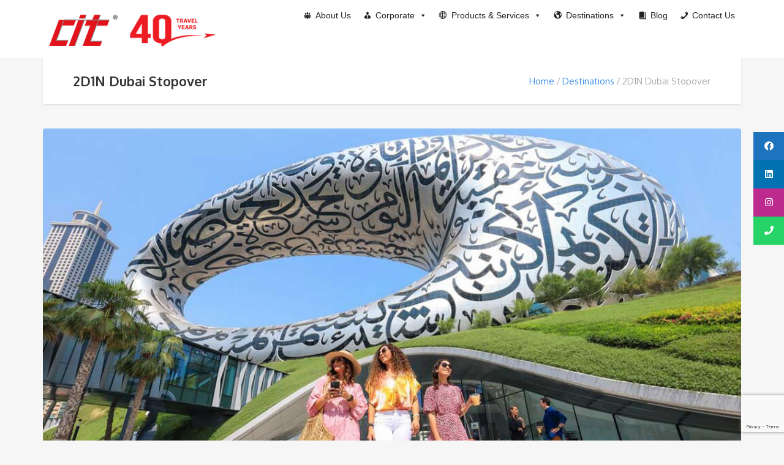

--- FILE ---
content_type: text/html; charset=UTF-8
request_url: https://cit.travel/destinations/2d1n-dubai-stopover/
body_size: 24004
content:
<!DOCTYPE html>
<html lang="en-US">
<head>
	<meta charset="UTF-8">
<meta name="viewport" content="width=device-width, initial-scale=1.0">
		    <!-- PVC Template -->
    <script type="text/template" id="pvc-stats-view-template">
    <i class="pvc-stats-icon small" aria-hidden="true"><svg aria-hidden="true" focusable="false" data-prefix="far" data-icon="chart-bar" role="img" xmlns="http://www.w3.org/2000/svg" viewBox="0 0 512 512" class="svg-inline--fa fa-chart-bar fa-w-16 fa-2x"><path fill="currentColor" d="M396.8 352h22.4c6.4 0 12.8-6.4 12.8-12.8V108.8c0-6.4-6.4-12.8-12.8-12.8h-22.4c-6.4 0-12.8 6.4-12.8 12.8v230.4c0 6.4 6.4 12.8 12.8 12.8zm-192 0h22.4c6.4 0 12.8-6.4 12.8-12.8V140.8c0-6.4-6.4-12.8-12.8-12.8h-22.4c-6.4 0-12.8 6.4-12.8 12.8v198.4c0 6.4 6.4 12.8 12.8 12.8zm96 0h22.4c6.4 0 12.8-6.4 12.8-12.8V204.8c0-6.4-6.4-12.8-12.8-12.8h-22.4c-6.4 0-12.8 6.4-12.8 12.8v134.4c0 6.4 6.4 12.8 12.8 12.8zM496 400H48V80c0-8.84-7.16-16-16-16H16C7.16 64 0 71.16 0 80v336c0 17.67 14.33 32 32 32h464c8.84 0 16-7.16 16-16v-16c0-8.84-7.16-16-16-16zm-387.2-48h22.4c6.4 0 12.8-6.4 12.8-12.8v-70.4c0-6.4-6.4-12.8-12.8-12.8h-22.4c-6.4 0-12.8 6.4-12.8 12.8v70.4c0 6.4 6.4 12.8 12.8 12.8z" class=""></path></svg></i>
	 <%= total_view %> total views	<% if ( today_view > 0 ) { %>
		<span class="views_today">,  <%= today_view %> views today</span>
	<% } %>
	</span>
	</script>
		    <meta name='robots' content='index, follow, max-image-preview:large, max-snippet:-1, max-video-preview:-1' />

	<!-- This site is optimized with the Yoast SEO plugin v24.0 - https://yoast.com/wordpress/plugins/seo/ -->
	<title>2D1N Dubai Stopover - Corporate Information Travel</title>
	<link rel="canonical" href="https://cit.travel/destinations/2d1n-dubai-stopover/" />
	<meta property="og:locale" content="en_US" />
	<meta property="og:type" content="article" />
	<meta property="og:title" content="2D1N Dubai Stopover - Corporate Information Travel" />
	<meta property="og:url" content="https://cit.travel/destinations/2d1n-dubai-stopover/" />
	<meta property="og:site_name" content="Corporate Information Travel" />
	<meta property="article:modified_time" content="2025-08-19T02:35:53+00:00" />
	<meta name="twitter:card" content="summary_large_image" />
	<meta name="twitter:label1" content="Est. reading time" />
	<meta name="twitter:data1" content="3 minutes" />
	<script type="application/ld+json" class="yoast-schema-graph">{"@context":"https://schema.org","@graph":[{"@type":"WebPage","@id":"https://cit.travel/destinations/2d1n-dubai-stopover/","url":"https://cit.travel/destinations/2d1n-dubai-stopover/","name":"2D1N Dubai Stopover - Corporate Information Travel","isPartOf":{"@id":"https://cit.travel/#website"},"datePublished":"2023-02-14T03:18:45+00:00","dateModified":"2025-08-19T02:35:53+00:00","breadcrumb":{"@id":"https://cit.travel/destinations/2d1n-dubai-stopover/#breadcrumb"},"inLanguage":"en-US","potentialAction":[{"@type":"ReadAction","target":["https://cit.travel/destinations/2d1n-dubai-stopover/"]}]},{"@type":"BreadcrumbList","@id":"https://cit.travel/destinations/2d1n-dubai-stopover/#breadcrumb","itemListElement":[{"@type":"ListItem","position":1,"name":"Home","item":"https://cit.travel/"},{"@type":"ListItem","position":2,"name":"Destinations","item":"https://cit.travel/destinations/"},{"@type":"ListItem","position":3,"name":"2D1N Dubai Stopover"}]},{"@type":"WebSite","@id":"https://cit.travel/#website","url":"https://cit.travel/","name":"Corporate Information Travel","description":"Travel Agency in KL, Malaysia","potentialAction":[{"@type":"SearchAction","target":{"@type":"EntryPoint","urlTemplate":"https://cit.travel/?s={search_term_string}"},"query-input":{"@type":"PropertyValueSpecification","valueRequired":true,"valueName":"search_term_string"}}],"inLanguage":"en-US"}]}</script>
	<!-- / Yoast SEO plugin. -->


<link rel='dns-prefetch' href='//www.google.com' />
<link rel='dns-prefetch' href='//cdnjs.cloudflare.com' />
<link rel='dns-prefetch' href='//fonts.googleapis.com' />
<link rel='dns-prefetch' href='//use.fontawesome.com' />
<link rel="alternate" type="application/rss+xml" title="Corporate Information Travel &raquo; Feed" href="https://cit.travel/feed/" />
<link rel="alternate" type="application/rss+xml" title="Corporate Information Travel &raquo; Comments Feed" href="https://cit.travel/comments/feed/" />
		<!-- This site uses the Google Analytics by ExactMetrics plugin v8.7.4 - Using Analytics tracking - https://www.exactmetrics.com/ -->
							<script src="//www.googletagmanager.com/gtag/js?id=G-DYSST2E495"  data-cfasync="false" data-wpfc-render="false" type="text/javascript" async></script>
			<script data-cfasync="false" data-wpfc-render="false" type="text/javascript">
				var em_version = '8.7.4';
				var em_track_user = true;
				var em_no_track_reason = '';
								var ExactMetricsDefaultLocations = {"page_location":"https:\/\/cit.travel\/destinations\/2d1n-dubai-stopover\/"};
								if ( typeof ExactMetricsPrivacyGuardFilter === 'function' ) {
					var ExactMetricsLocations = (typeof ExactMetricsExcludeQuery === 'object') ? ExactMetricsPrivacyGuardFilter( ExactMetricsExcludeQuery ) : ExactMetricsPrivacyGuardFilter( ExactMetricsDefaultLocations );
				} else {
					var ExactMetricsLocations = (typeof ExactMetricsExcludeQuery === 'object') ? ExactMetricsExcludeQuery : ExactMetricsDefaultLocations;
				}

								var disableStrs = [
										'ga-disable-G-DYSST2E495',
									];

				/* Function to detect opted out users */
				function __gtagTrackerIsOptedOut() {
					for (var index = 0; index < disableStrs.length; index++) {
						if (document.cookie.indexOf(disableStrs[index] + '=true') > -1) {
							return true;
						}
					}

					return false;
				}

				/* Disable tracking if the opt-out cookie exists. */
				if (__gtagTrackerIsOptedOut()) {
					for (var index = 0; index < disableStrs.length; index++) {
						window[disableStrs[index]] = true;
					}
				}

				/* Opt-out function */
				function __gtagTrackerOptout() {
					for (var index = 0; index < disableStrs.length; index++) {
						document.cookie = disableStrs[index] + '=true; expires=Thu, 31 Dec 2099 23:59:59 UTC; path=/';
						window[disableStrs[index]] = true;
					}
				}

				if ('undefined' === typeof gaOptout) {
					function gaOptout() {
						__gtagTrackerOptout();
					}
				}
								window.dataLayer = window.dataLayer || [];

				window.ExactMetricsDualTracker = {
					helpers: {},
					trackers: {},
				};
				if (em_track_user) {
					function __gtagDataLayer() {
						dataLayer.push(arguments);
					}

					function __gtagTracker(type, name, parameters) {
						if (!parameters) {
							parameters = {};
						}

						if (parameters.send_to) {
							__gtagDataLayer.apply(null, arguments);
							return;
						}

						if (type === 'event') {
														parameters.send_to = exactmetrics_frontend.v4_id;
							var hookName = name;
							if (typeof parameters['event_category'] !== 'undefined') {
								hookName = parameters['event_category'] + ':' + name;
							}

							if (typeof ExactMetricsDualTracker.trackers[hookName] !== 'undefined') {
								ExactMetricsDualTracker.trackers[hookName](parameters);
							} else {
								__gtagDataLayer('event', name, parameters);
							}
							
						} else {
							__gtagDataLayer.apply(null, arguments);
						}
					}

					__gtagTracker('js', new Date());
					__gtagTracker('set', {
						'developer_id.dNDMyYj': true,
											});
					if ( ExactMetricsLocations.page_location ) {
						__gtagTracker('set', ExactMetricsLocations);
					}
										__gtagTracker('config', 'G-DYSST2E495', {"forceSSL":"true","page_path":location.pathname + location.search + location.hash} );
										window.gtag = __gtagTracker;										(function () {
						/* https://developers.google.com/analytics/devguides/collection/analyticsjs/ */
						/* ga and __gaTracker compatibility shim. */
						var noopfn = function () {
							return null;
						};
						var newtracker = function () {
							return new Tracker();
						};
						var Tracker = function () {
							return null;
						};
						var p = Tracker.prototype;
						p.get = noopfn;
						p.set = noopfn;
						p.send = function () {
							var args = Array.prototype.slice.call(arguments);
							args.unshift('send');
							__gaTracker.apply(null, args);
						};
						var __gaTracker = function () {
							var len = arguments.length;
							if (len === 0) {
								return;
							}
							var f = arguments[len - 1];
							if (typeof f !== 'object' || f === null || typeof f.hitCallback !== 'function') {
								if ('send' === arguments[0]) {
									var hitConverted, hitObject = false, action;
									if ('event' === arguments[1]) {
										if ('undefined' !== typeof arguments[3]) {
											hitObject = {
												'eventAction': arguments[3],
												'eventCategory': arguments[2],
												'eventLabel': arguments[4],
												'value': arguments[5] ? arguments[5] : 1,
											}
										}
									}
									if ('pageview' === arguments[1]) {
										if ('undefined' !== typeof arguments[2]) {
											hitObject = {
												'eventAction': 'page_view',
												'page_path': arguments[2],
											}
										}
									}
									if (typeof arguments[2] === 'object') {
										hitObject = arguments[2];
									}
									if (typeof arguments[5] === 'object') {
										Object.assign(hitObject, arguments[5]);
									}
									if ('undefined' !== typeof arguments[1].hitType) {
										hitObject = arguments[1];
										if ('pageview' === hitObject.hitType) {
											hitObject.eventAction = 'page_view';
										}
									}
									if (hitObject) {
										action = 'timing' === arguments[1].hitType ? 'timing_complete' : hitObject.eventAction;
										hitConverted = mapArgs(hitObject);
										__gtagTracker('event', action, hitConverted);
									}
								}
								return;
							}

							function mapArgs(args) {
								var arg, hit = {};
								var gaMap = {
									'eventCategory': 'event_category',
									'eventAction': 'event_action',
									'eventLabel': 'event_label',
									'eventValue': 'event_value',
									'nonInteraction': 'non_interaction',
									'timingCategory': 'event_category',
									'timingVar': 'name',
									'timingValue': 'value',
									'timingLabel': 'event_label',
									'page': 'page_path',
									'location': 'page_location',
									'title': 'page_title',
									'referrer' : 'page_referrer',
								};
								for (arg in args) {
																		if (!(!args.hasOwnProperty(arg) || !gaMap.hasOwnProperty(arg))) {
										hit[gaMap[arg]] = args[arg];
									} else {
										hit[arg] = args[arg];
									}
								}
								return hit;
							}

							try {
								f.hitCallback();
							} catch (ex) {
							}
						};
						__gaTracker.create = newtracker;
						__gaTracker.getByName = newtracker;
						__gaTracker.getAll = function () {
							return [];
						};
						__gaTracker.remove = noopfn;
						__gaTracker.loaded = true;
						window['__gaTracker'] = __gaTracker;
					})();
									} else {
										console.log("");
					(function () {
						function __gtagTracker() {
							return null;
						}

						window['__gtagTracker'] = __gtagTracker;
						window['gtag'] = __gtagTracker;
					})();
									}
			</script>
			
							<!-- / Google Analytics by ExactMetrics -->
		<script type="text/javascript">
/* <![CDATA[ */
window._wpemojiSettings = {"baseUrl":"https:\/\/s.w.org\/images\/core\/emoji\/15.0.3\/72x72\/","ext":".png","svgUrl":"https:\/\/s.w.org\/images\/core\/emoji\/15.0.3\/svg\/","svgExt":".svg","source":{"concatemoji":"https:\/\/cit.travel\/wp-includes\/js\/wp-emoji-release.min.js?ver=6.6.4"}};
/*! This file is auto-generated */
!function(i,n){var o,s,e;function c(e){try{var t={supportTests:e,timestamp:(new Date).valueOf()};sessionStorage.setItem(o,JSON.stringify(t))}catch(e){}}function p(e,t,n){e.clearRect(0,0,e.canvas.width,e.canvas.height),e.fillText(t,0,0);var t=new Uint32Array(e.getImageData(0,0,e.canvas.width,e.canvas.height).data),r=(e.clearRect(0,0,e.canvas.width,e.canvas.height),e.fillText(n,0,0),new Uint32Array(e.getImageData(0,0,e.canvas.width,e.canvas.height).data));return t.every(function(e,t){return e===r[t]})}function u(e,t,n){switch(t){case"flag":return n(e,"\ud83c\udff3\ufe0f\u200d\u26a7\ufe0f","\ud83c\udff3\ufe0f\u200b\u26a7\ufe0f")?!1:!n(e,"\ud83c\uddfa\ud83c\uddf3","\ud83c\uddfa\u200b\ud83c\uddf3")&&!n(e,"\ud83c\udff4\udb40\udc67\udb40\udc62\udb40\udc65\udb40\udc6e\udb40\udc67\udb40\udc7f","\ud83c\udff4\u200b\udb40\udc67\u200b\udb40\udc62\u200b\udb40\udc65\u200b\udb40\udc6e\u200b\udb40\udc67\u200b\udb40\udc7f");case"emoji":return!n(e,"\ud83d\udc26\u200d\u2b1b","\ud83d\udc26\u200b\u2b1b")}return!1}function f(e,t,n){var r="undefined"!=typeof WorkerGlobalScope&&self instanceof WorkerGlobalScope?new OffscreenCanvas(300,150):i.createElement("canvas"),a=r.getContext("2d",{willReadFrequently:!0}),o=(a.textBaseline="top",a.font="600 32px Arial",{});return e.forEach(function(e){o[e]=t(a,e,n)}),o}function t(e){var t=i.createElement("script");t.src=e,t.defer=!0,i.head.appendChild(t)}"undefined"!=typeof Promise&&(o="wpEmojiSettingsSupports",s=["flag","emoji"],n.supports={everything:!0,everythingExceptFlag:!0},e=new Promise(function(e){i.addEventListener("DOMContentLoaded",e,{once:!0})}),new Promise(function(t){var n=function(){try{var e=JSON.parse(sessionStorage.getItem(o));if("object"==typeof e&&"number"==typeof e.timestamp&&(new Date).valueOf()<e.timestamp+604800&&"object"==typeof e.supportTests)return e.supportTests}catch(e){}return null}();if(!n){if("undefined"!=typeof Worker&&"undefined"!=typeof OffscreenCanvas&&"undefined"!=typeof URL&&URL.createObjectURL&&"undefined"!=typeof Blob)try{var e="postMessage("+f.toString()+"("+[JSON.stringify(s),u.toString(),p.toString()].join(",")+"));",r=new Blob([e],{type:"text/javascript"}),a=new Worker(URL.createObjectURL(r),{name:"wpTestEmojiSupports"});return void(a.onmessage=function(e){c(n=e.data),a.terminate(),t(n)})}catch(e){}c(n=f(s,u,p))}t(n)}).then(function(e){for(var t in e)n.supports[t]=e[t],n.supports.everything=n.supports.everything&&n.supports[t],"flag"!==t&&(n.supports.everythingExceptFlag=n.supports.everythingExceptFlag&&n.supports[t]);n.supports.everythingExceptFlag=n.supports.everythingExceptFlag&&!n.supports.flag,n.DOMReady=!1,n.readyCallback=function(){n.DOMReady=!0}}).then(function(){return e}).then(function(){var e;n.supports.everything||(n.readyCallback(),(e=n.source||{}).concatemoji?t(e.concatemoji):e.wpemoji&&e.twemoji&&(t(e.twemoji),t(e.wpemoji)))}))}((window,document),window._wpemojiSettings);
/* ]]> */
</script>
<style id='wp-emoji-styles-inline-css' type='text/css'>

	img.wp-smiley, img.emoji {
		display: inline !important;
		border: none !important;
		box-shadow: none !important;
		height: 1em !important;
		width: 1em !important;
		margin: 0 0.07em !important;
		vertical-align: -0.1em !important;
		background: none !important;
		padding: 0 !important;
	}
</style>
<link rel='stylesheet' id='wp-block-library-css' href='https://cit.travel/wp-includes/css/dist/block-library/style.min.css?ver=6.6.4' type='text/css' media='all' />
<link rel='stylesheet' id='wp-components-css' href='https://cit.travel/wp-includes/css/dist/components/style.min.css?ver=6.6.4' type='text/css' media='all' />
<link rel='stylesheet' id='wp-preferences-css' href='https://cit.travel/wp-includes/css/dist/preferences/style.min.css?ver=6.6.4' type='text/css' media='all' />
<link rel='stylesheet' id='wp-block-editor-css' href='https://cit.travel/wp-includes/css/dist/block-editor/style.min.css?ver=6.6.4' type='text/css' media='all' />
<link rel='stylesheet' id='popup-maker-block-library-style-css' href='https://cit.travel/wp-content/plugins/popup-maker/dist/packages/block-library-style.css?ver=dbea705cfafe089d65f1' type='text/css' media='all' />
<style id='font-awesome-svg-styles-default-inline-css' type='text/css'>
.svg-inline--fa {
  display: inline-block;
  height: 1em;
  overflow: visible;
  vertical-align: -.125em;
}
</style>
<link rel='stylesheet' id='font-awesome-svg-styles-css' href='https://cit.travel/wp-content/uploads/font-awesome/v6.5.2/css/svg-with-js.css' type='text/css' media='all' />
<style id='font-awesome-svg-styles-inline-css' type='text/css'>
   .wp-block-font-awesome-icon svg::before,
   .wp-rich-text-font-awesome-icon svg::before {content: unset;}
</style>
<style id='classic-theme-styles-inline-css' type='text/css'>
/*! This file is auto-generated */
.wp-block-button__link{color:#fff;background-color:#32373c;border-radius:9999px;box-shadow:none;text-decoration:none;padding:calc(.667em + 2px) calc(1.333em + 2px);font-size:1.125em}.wp-block-file__button{background:#32373c;color:#fff;text-decoration:none}
</style>
<style id='global-styles-inline-css' type='text/css'>
:root{--wp--preset--aspect-ratio--square: 1;--wp--preset--aspect-ratio--4-3: 4/3;--wp--preset--aspect-ratio--3-4: 3/4;--wp--preset--aspect-ratio--3-2: 3/2;--wp--preset--aspect-ratio--2-3: 2/3;--wp--preset--aspect-ratio--16-9: 16/9;--wp--preset--aspect-ratio--9-16: 9/16;--wp--preset--color--black: #000000;--wp--preset--color--cyan-bluish-gray: #abb8c3;--wp--preset--color--white: #ffffff;--wp--preset--color--pale-pink: #f78da7;--wp--preset--color--vivid-red: #cf2e2e;--wp--preset--color--luminous-vivid-orange: #ff6900;--wp--preset--color--luminous-vivid-amber: #fcb900;--wp--preset--color--light-green-cyan: #7bdcb5;--wp--preset--color--vivid-green-cyan: #00d084;--wp--preset--color--pale-cyan-blue: #8ed1fc;--wp--preset--color--vivid-cyan-blue: #0693e3;--wp--preset--color--vivid-purple: #9b51e0;--wp--preset--gradient--vivid-cyan-blue-to-vivid-purple: linear-gradient(135deg,rgba(6,147,227,1) 0%,rgb(155,81,224) 100%);--wp--preset--gradient--light-green-cyan-to-vivid-green-cyan: linear-gradient(135deg,rgb(122,220,180) 0%,rgb(0,208,130) 100%);--wp--preset--gradient--luminous-vivid-amber-to-luminous-vivid-orange: linear-gradient(135deg,rgba(252,185,0,1) 0%,rgba(255,105,0,1) 100%);--wp--preset--gradient--luminous-vivid-orange-to-vivid-red: linear-gradient(135deg,rgba(255,105,0,1) 0%,rgb(207,46,46) 100%);--wp--preset--gradient--very-light-gray-to-cyan-bluish-gray: linear-gradient(135deg,rgb(238,238,238) 0%,rgb(169,184,195) 100%);--wp--preset--gradient--cool-to-warm-spectrum: linear-gradient(135deg,rgb(74,234,220) 0%,rgb(151,120,209) 20%,rgb(207,42,186) 40%,rgb(238,44,130) 60%,rgb(251,105,98) 80%,rgb(254,248,76) 100%);--wp--preset--gradient--blush-light-purple: linear-gradient(135deg,rgb(255,206,236) 0%,rgb(152,150,240) 100%);--wp--preset--gradient--blush-bordeaux: linear-gradient(135deg,rgb(254,205,165) 0%,rgb(254,45,45) 50%,rgb(107,0,62) 100%);--wp--preset--gradient--luminous-dusk: linear-gradient(135deg,rgb(255,203,112) 0%,rgb(199,81,192) 50%,rgb(65,88,208) 100%);--wp--preset--gradient--pale-ocean: linear-gradient(135deg,rgb(255,245,203) 0%,rgb(182,227,212) 50%,rgb(51,167,181) 100%);--wp--preset--gradient--electric-grass: linear-gradient(135deg,rgb(202,248,128) 0%,rgb(113,206,126) 100%);--wp--preset--gradient--midnight: linear-gradient(135deg,rgb(2,3,129) 0%,rgb(40,116,252) 100%);--wp--preset--font-size--small: 13px;--wp--preset--font-size--medium: 20px;--wp--preset--font-size--large: 36px;--wp--preset--font-size--x-large: 42px;--wp--preset--spacing--20: 0.44rem;--wp--preset--spacing--30: 0.67rem;--wp--preset--spacing--40: 1rem;--wp--preset--spacing--50: 1.5rem;--wp--preset--spacing--60: 2.25rem;--wp--preset--spacing--70: 3.38rem;--wp--preset--spacing--80: 5.06rem;--wp--preset--shadow--natural: 6px 6px 9px rgba(0, 0, 0, 0.2);--wp--preset--shadow--deep: 12px 12px 50px rgba(0, 0, 0, 0.4);--wp--preset--shadow--sharp: 6px 6px 0px rgba(0, 0, 0, 0.2);--wp--preset--shadow--outlined: 6px 6px 0px -3px rgba(255, 255, 255, 1), 6px 6px rgba(0, 0, 0, 1);--wp--preset--shadow--crisp: 6px 6px 0px rgba(0, 0, 0, 1);}:where(.is-layout-flex){gap: 0.5em;}:where(.is-layout-grid){gap: 0.5em;}body .is-layout-flex{display: flex;}.is-layout-flex{flex-wrap: wrap;align-items: center;}.is-layout-flex > :is(*, div){margin: 0;}body .is-layout-grid{display: grid;}.is-layout-grid > :is(*, div){margin: 0;}:where(.wp-block-columns.is-layout-flex){gap: 2em;}:where(.wp-block-columns.is-layout-grid){gap: 2em;}:where(.wp-block-post-template.is-layout-flex){gap: 1.25em;}:where(.wp-block-post-template.is-layout-grid){gap: 1.25em;}.has-black-color{color: var(--wp--preset--color--black) !important;}.has-cyan-bluish-gray-color{color: var(--wp--preset--color--cyan-bluish-gray) !important;}.has-white-color{color: var(--wp--preset--color--white) !important;}.has-pale-pink-color{color: var(--wp--preset--color--pale-pink) !important;}.has-vivid-red-color{color: var(--wp--preset--color--vivid-red) !important;}.has-luminous-vivid-orange-color{color: var(--wp--preset--color--luminous-vivid-orange) !important;}.has-luminous-vivid-amber-color{color: var(--wp--preset--color--luminous-vivid-amber) !important;}.has-light-green-cyan-color{color: var(--wp--preset--color--light-green-cyan) !important;}.has-vivid-green-cyan-color{color: var(--wp--preset--color--vivid-green-cyan) !important;}.has-pale-cyan-blue-color{color: var(--wp--preset--color--pale-cyan-blue) !important;}.has-vivid-cyan-blue-color{color: var(--wp--preset--color--vivid-cyan-blue) !important;}.has-vivid-purple-color{color: var(--wp--preset--color--vivid-purple) !important;}.has-black-background-color{background-color: var(--wp--preset--color--black) !important;}.has-cyan-bluish-gray-background-color{background-color: var(--wp--preset--color--cyan-bluish-gray) !important;}.has-white-background-color{background-color: var(--wp--preset--color--white) !important;}.has-pale-pink-background-color{background-color: var(--wp--preset--color--pale-pink) !important;}.has-vivid-red-background-color{background-color: var(--wp--preset--color--vivid-red) !important;}.has-luminous-vivid-orange-background-color{background-color: var(--wp--preset--color--luminous-vivid-orange) !important;}.has-luminous-vivid-amber-background-color{background-color: var(--wp--preset--color--luminous-vivid-amber) !important;}.has-light-green-cyan-background-color{background-color: var(--wp--preset--color--light-green-cyan) !important;}.has-vivid-green-cyan-background-color{background-color: var(--wp--preset--color--vivid-green-cyan) !important;}.has-pale-cyan-blue-background-color{background-color: var(--wp--preset--color--pale-cyan-blue) !important;}.has-vivid-cyan-blue-background-color{background-color: var(--wp--preset--color--vivid-cyan-blue) !important;}.has-vivid-purple-background-color{background-color: var(--wp--preset--color--vivid-purple) !important;}.has-black-border-color{border-color: var(--wp--preset--color--black) !important;}.has-cyan-bluish-gray-border-color{border-color: var(--wp--preset--color--cyan-bluish-gray) !important;}.has-white-border-color{border-color: var(--wp--preset--color--white) !important;}.has-pale-pink-border-color{border-color: var(--wp--preset--color--pale-pink) !important;}.has-vivid-red-border-color{border-color: var(--wp--preset--color--vivid-red) !important;}.has-luminous-vivid-orange-border-color{border-color: var(--wp--preset--color--luminous-vivid-orange) !important;}.has-luminous-vivid-amber-border-color{border-color: var(--wp--preset--color--luminous-vivid-amber) !important;}.has-light-green-cyan-border-color{border-color: var(--wp--preset--color--light-green-cyan) !important;}.has-vivid-green-cyan-border-color{border-color: var(--wp--preset--color--vivid-green-cyan) !important;}.has-pale-cyan-blue-border-color{border-color: var(--wp--preset--color--pale-cyan-blue) !important;}.has-vivid-cyan-blue-border-color{border-color: var(--wp--preset--color--vivid-cyan-blue) !important;}.has-vivid-purple-border-color{border-color: var(--wp--preset--color--vivid-purple) !important;}.has-vivid-cyan-blue-to-vivid-purple-gradient-background{background: var(--wp--preset--gradient--vivid-cyan-blue-to-vivid-purple) !important;}.has-light-green-cyan-to-vivid-green-cyan-gradient-background{background: var(--wp--preset--gradient--light-green-cyan-to-vivid-green-cyan) !important;}.has-luminous-vivid-amber-to-luminous-vivid-orange-gradient-background{background: var(--wp--preset--gradient--luminous-vivid-amber-to-luminous-vivid-orange) !important;}.has-luminous-vivid-orange-to-vivid-red-gradient-background{background: var(--wp--preset--gradient--luminous-vivid-orange-to-vivid-red) !important;}.has-very-light-gray-to-cyan-bluish-gray-gradient-background{background: var(--wp--preset--gradient--very-light-gray-to-cyan-bluish-gray) !important;}.has-cool-to-warm-spectrum-gradient-background{background: var(--wp--preset--gradient--cool-to-warm-spectrum) !important;}.has-blush-light-purple-gradient-background{background: var(--wp--preset--gradient--blush-light-purple) !important;}.has-blush-bordeaux-gradient-background{background: var(--wp--preset--gradient--blush-bordeaux) !important;}.has-luminous-dusk-gradient-background{background: var(--wp--preset--gradient--luminous-dusk) !important;}.has-pale-ocean-gradient-background{background: var(--wp--preset--gradient--pale-ocean) !important;}.has-electric-grass-gradient-background{background: var(--wp--preset--gradient--electric-grass) !important;}.has-midnight-gradient-background{background: var(--wp--preset--gradient--midnight) !important;}.has-small-font-size{font-size: var(--wp--preset--font-size--small) !important;}.has-medium-font-size{font-size: var(--wp--preset--font-size--medium) !important;}.has-large-font-size{font-size: var(--wp--preset--font-size--large) !important;}.has-x-large-font-size{font-size: var(--wp--preset--font-size--x-large) !important;}
:where(.wp-block-post-template.is-layout-flex){gap: 1.25em;}:where(.wp-block-post-template.is-layout-grid){gap: 1.25em;}
:where(.wp-block-columns.is-layout-flex){gap: 2em;}:where(.wp-block-columns.is-layout-grid){gap: 2em;}
:root :where(.wp-block-pullquote){font-size: 1.5em;line-height: 1.6;}
</style>
<link rel='stylesheet' id='contact-form-7-css' href='https://cit.travel/wp-content/plugins/contact-form-7/includes/css/styles.css?ver=6.0.5' type='text/css' media='all' />
<link rel='stylesheet' id='a3-pvc-style-css' href='https://cit.travel/wp-content/plugins/page-views-count/assets/css/style.min.css?ver=2.8.7' type='text/css' media='all' />
<link rel='stylesheet' id='font-awesome-css' href='https://cit.travel/wp-content/plugins/ultimate-carousel-for-visual-composer//css/font-awesome/css/all.css?ver=6.6.4' type='text/css' media='all' />
<link rel='stylesheet' id='wpcf7-redirect-script-frontend-css' href='https://cit.travel/wp-content/plugins/wpcf7-redirect/build/assets/frontend-script.css?ver=2c532d7e2be36f6af233' type='text/css' media='all' />
<link rel='stylesheet' id='megamenu-css' href='https://cit.travel/wp-content/uploads/maxmegamenu/style.css?ver=7cc672' type='text/css' media='all' />
<link rel='stylesheet' id='dashicons-css' href='https://cit.travel/wp-includes/css/dashicons.min.css?ver=6.6.4' type='text/css' media='all' />
<link rel='stylesheet' id='ssb-ui-style-css' href='https://cit.travel/wp-content/plugins/sticky-side-buttons/assets/css/ssb-ui-style.css?ver=2.0.3' type='text/css' media='all' />
<style id='ssb-ui-style-inline-css' type='text/css'>
#ssb-btn-2{background: #1e73be;}
#ssb-btn-2:hover{background:rgba(30,115,190,0.9);}
#ssb-btn-2 a{color: #ffffff;}
.ssb-share-btn,.ssb-share-btn .ssb-social-popup{background:#1e73be;color:#ffffff}
.ssb-share-btn:hover{background:rgba(30,115,190,0.9);}
.ssb-share-btn a{color:#ffffff !important;}
#ssb-btn-3{background: #0072b1;}
#ssb-btn-3:hover{background:rgba(0,114,177,0.9);}
#ssb-btn-3 a{color: #ffffff;}
#ssb-btn-1{background: #bc2a8d;}
#ssb-btn-1:hover{background:rgba(188,42,141,0.9);}
#ssb-btn-1 a{color: #ffffff;}
#ssb-btn-5{background: #25d366;}
#ssb-btn-5:hover{background:rgba(37,211,102,0.9);}
#ssb-btn-5 a{color: #ffffff;}

</style>
<link rel='stylesheet' id='ssb-fontawesome-frontend-css' href='https://cdnjs.cloudflare.com/ajax/libs/font-awesome/6.7.2/css/all.min.css?ver=6.7.2' type='text/css' media='all' />
<link rel='stylesheet' id='theme-addons-css' href='https://cit.travel/wp-content/themes/adventure-tours/assets/csslib/theme-addons.min.css?ver=3.1.5' type='text/css' media='all' />
<link rel='stylesheet' id='adventure-tours-style-css' href='//cit.travel/wp-content/uploads/adventure-tours-assets/main-custom.css?ver=6.6.4' type='text/css' media='all' />
<link rel='stylesheet' id='theme-font-google-fonts-css' href='//fonts.googleapis.com/css?family=Oxygen%3A400normal%2C700normal%7CKaushan+Script%3A400normal&#038;ver=6.6.4' type='text/css' media='all' />
<link rel='stylesheet' id='icons-font-22bb9cac186b782e9a2526bb5cccd4b2-css' href='https://cit.travel/wp-content/themes/adventure-tours/assets/csslib/adventure-tours-icons.css?ver=6.6.4' type='text/css' media='all' />
<link rel='stylesheet' id='font-awesome-official-css' href='https://use.fontawesome.com/releases/v6.5.2/css/all.css' type='text/css' media='all' integrity="sha384-PPIZEGYM1v8zp5Py7UjFb79S58UeqCL9pYVnVPURKEqvioPROaVAJKKLzvH2rDnI" crossorigin="anonymous" />
<link rel='stylesheet' id='js_composer_front-css' href='https://cit.travel/wp-content/plugins/js_composer/assets/css/js_composer.min.css?ver=7.8' type='text/css' media='all' />
<link rel='stylesheet' id='a3pvc-css' href='//cit.travel/wp-content/uploads/sass/pvc.min.css?ver=1693966659' type='text/css' media='all' />
<link rel='stylesheet' id='font-awesome-official-v4shim-css' href='https://use.fontawesome.com/releases/v6.5.2/css/v4-shims.css' type='text/css' media='all' integrity="sha384-XyvK/kKwgVW+fuRkusfLgfhAMuaxLPSOY8W7wj8tUkf0Nr2WGHniPmpdu+cmPS5n" crossorigin="anonymous" />
<script type="text/javascript" src="https://cit.travel/wp-content/plugins/google-analytics-dashboard-for-wp/assets/js/frontend-gtag.min.js?ver=8.7.4" id="exactmetrics-frontend-script-js" async="async" data-wp-strategy="async"></script>
<script data-cfasync="false" data-wpfc-render="false" type="text/javascript" id='exactmetrics-frontend-script-js-extra'>/* <![CDATA[ */
var exactmetrics_frontend = {"js_events_tracking":"true","download_extensions":"zip,mp3,mpeg,pdf,docx,pptx,xlsx,rar","inbound_paths":"[{\"path\":\"\\\/go\\\/\",\"label\":\"affiliate\"},{\"path\":\"\\\/recommend\\\/\",\"label\":\"affiliate\"},{\"path\":\"\\\/out\\\/\",\"label\":\"Affiliate\"}]","home_url":"https:\/\/cit.travel","hash_tracking":"true","v4_id":"G-DYSST2E495"};/* ]]> */
</script>
<script type="text/javascript" src="https://cit.travel/wp-includes/js/jquery/jquery.min.js?ver=3.7.1" id="jquery-core-js"></script>
<script type="text/javascript" src="https://cit.travel/wp-includes/js/jquery/jquery-migrate.min.js?ver=3.4.1" id="jquery-migrate-js"></script>
<script type="text/javascript" src="https://cit.travel/wp-includes/js/underscore.min.js?ver=1.13.4" id="underscore-js"></script>
<script type="text/javascript" src="https://cit.travel/wp-includes/js/backbone.min.js?ver=1.5.0" id="backbone-js"></script>
<script type="text/javascript" id="a3-pvc-backbone-js-extra">
/* <![CDATA[ */
var pvc_vars = {"rest_api_url":"https:\/\/cit.travel\/wp-json\/pvc\/v1","ajax_url":"https:\/\/cit.travel\/wp-admin\/admin-ajax.php","security":"ff5e0eb9fa","ajax_load_type":"rest_api"};
/* ]]> */
</script>
<script type="text/javascript" src="https://cit.travel/wp-content/plugins/page-views-count/assets/js/pvc.backbone.min.js?ver=2.8.7" id="a3-pvc-backbone-js"></script>
<script></script><link rel="https://api.w.org/" href="https://cit.travel/wp-json/" /><link rel="alternate" title="JSON" type="application/json" href="https://cit.travel/wp-json/wp/v2/pages/16055" /><link rel="EditURI" type="application/rsd+xml" title="RSD" href="https://cit.travel/xmlrpc.php?rsd" />
<meta name="generator" content="WordPress 6.6.4" />
<link rel='shortlink' href='https://cit.travel/?p=16055' />
<link rel="alternate" title="oEmbed (JSON)" type="application/json+oembed" href="https://cit.travel/wp-json/oembed/1.0/embed?url=https%3A%2F%2Fcit.travel%2Fdestinations%2F2d1n-dubai-stopover%2F" />
<link rel="alternate" title="oEmbed (XML)" type="text/xml+oembed" href="https://cit.travel/wp-json/oembed/1.0/embed?url=https%3A%2F%2Fcit.travel%2Fdestinations%2F2d1n-dubai-stopover%2F&#038;format=xml" />
<style type="text/css">#submit_button_1
{
color: white;
background-color: rgb (153,204,255);
}</style>
<meta name="generator" content="Powered by WPBakery Page Builder - drag and drop page builder for WordPress."/>
<meta name="generator" content="Powered by Slider Revolution 6.6.20 - responsive, Mobile-Friendly Slider Plugin for WordPress with comfortable drag and drop interface." />
<!-- Global site tag (gtag.js) - Google Ads: 10904745230 -->
<script async src="https://www.googletagmanager.com/gtag/js?id=AW-10904745230"></script>
<script>
  window.dataLayer = window.dataLayer || [];
  function gtag(){dataLayer.push(arguments);}
  gtag('js', new Date());

  gtag('config', 'AW-10904745230');
</script>

<!-- Google tag (gtag.js) event - delayed navigation helper --> <script> // Helper function to delay opening a URL until a gtag event is sent. // Call it in response to an action that should navigate to a URL. function gtagSendEvent(url) { var callback = function () { if (typeof url === 'string') { window.location = url; } }; gtag('event', 'conversion_event_submit_lead_form', { 'event_callback': callback, 'event_timeout': 2000, // <event_parameters> }); return false; } </script>

<!-- Event snippet for Email Us Click conversion page --> <script> gtag('event', 'conversion', {'send_to': 'AW-10904745230/GVaSCKv369wDEI7q5M8o'}); </script> 

<!-- Event snippet for Book Now Click conversion page --> <script> gtag('event', 'conversion', {'send_to': 'AW-10904745230/Jpt8CK3569wDEI7q5M8o'}); </script> 

<!-- Google tag (gtag.js) event --> <script> gtag('event', 'add_to_cart', { // <event_parameters> }); </script>  

<!-- Google tag (gtag.js) event --> <script> gtag('event', 'ads_conversion_Submit_lead_form_Form_s_1', { // <event_parameters> }); </script> 

<!-- Google tag (gtag.js) event --> <script> gtag('event', 'ads_conversion_Submit_lead_form_Page_l_1', { // <event_parameters> }); </script> 

<!-- Google tag (gtag.js) GA 4.0 20220927 -->
<script async src="https://www.googletagmanager.com/gtag/js?id=G-LH8Z9FQ3MM"></script>
<script>
  window.dataLayer = window.dataLayer || [];
  function gtag(){dataLayer.push(arguments);}
  gtag('js', new Date());

  gtag('config', 'G-LH8Z9FQ3MM');
</script>

<!-- Google Tag Manager -->
<script>(function(w,d,s,l,i){w[l]=w[l]||[];w[l].push({'gtm.start':
new Date().getTime(),event:'gtm.js'});var f=d.getElementsByTagName(s)[0],
j=d.createElement(s),dl=l!='dataLayer'?'&l='+l:'';j.async=true;j.src=
'https://www.googletagmanager.com/gtm.js?id='+i+dl;f.parentNode.insertBefore(j,f);
})(window,document,'script','dataLayer','GTM-MD2GFSD');</script>
<!-- End Google Tag Manager -->

<!-- Google Tag Manager -->
<script>(function(w,d,s,l,i){w[l]=w[l]||[];w[l].push({'gtm.start':
new Date().getTime(),event:'gtm.js'});var f=d.getElementsByTagName(s)[0],
j=d.createElement(s),dl=l!='dataLayer'?'&l='+l:'';j.async=true;j.src=
'https://www.googletagmanager.com/gtm.js?id='+i+dl;f.parentNode.insertBefore(j,f);
})(window,document,'script','dataLayer','GTM-WSB29W');</script>
<!-- End Google Tag Manager -->

<script>
document.addEventListener( 'wpcf7mailsent', function( event ) {
    setTimeout( () => {
        location = 'https://cit.travel/our-promotions/';
    }, 3000 ); // Wait for 3 seconds to redirect.
}, false );
</script><link rel="icon" href="https://cit.travel/wp-content/uploads/2019/01/cropped-CIT_Site_Logo-32x32.png" sizes="32x32" />
<link rel="icon" href="https://cit.travel/wp-content/uploads/2019/01/cropped-CIT_Site_Logo-192x192.png" sizes="192x192" />
<link rel="apple-touch-icon" href="https://cit.travel/wp-content/uploads/2019/01/cropped-CIT_Site_Logo-180x180.png" />
<meta name="msapplication-TileImage" content="https://cit.travel/wp-content/uploads/2019/01/cropped-CIT_Site_Logo-270x270.png" />
<script>function setREVStartSize(e){
			//window.requestAnimationFrame(function() {
				window.RSIW = window.RSIW===undefined ? window.innerWidth : window.RSIW;
				window.RSIH = window.RSIH===undefined ? window.innerHeight : window.RSIH;
				try {
					var pw = document.getElementById(e.c).parentNode.offsetWidth,
						newh;
					pw = pw===0 || isNaN(pw) || (e.l=="fullwidth" || e.layout=="fullwidth") ? window.RSIW : pw;
					e.tabw = e.tabw===undefined ? 0 : parseInt(e.tabw);
					e.thumbw = e.thumbw===undefined ? 0 : parseInt(e.thumbw);
					e.tabh = e.tabh===undefined ? 0 : parseInt(e.tabh);
					e.thumbh = e.thumbh===undefined ? 0 : parseInt(e.thumbh);
					e.tabhide = e.tabhide===undefined ? 0 : parseInt(e.tabhide);
					e.thumbhide = e.thumbhide===undefined ? 0 : parseInt(e.thumbhide);
					e.mh = e.mh===undefined || e.mh=="" || e.mh==="auto" ? 0 : parseInt(e.mh,0);
					if(e.layout==="fullscreen" || e.l==="fullscreen")
						newh = Math.max(e.mh,window.RSIH);
					else{
						e.gw = Array.isArray(e.gw) ? e.gw : [e.gw];
						for (var i in e.rl) if (e.gw[i]===undefined || e.gw[i]===0) e.gw[i] = e.gw[i-1];
						e.gh = e.el===undefined || e.el==="" || (Array.isArray(e.el) && e.el.length==0)? e.gh : e.el;
						e.gh = Array.isArray(e.gh) ? e.gh : [e.gh];
						for (var i in e.rl) if (e.gh[i]===undefined || e.gh[i]===0) e.gh[i] = e.gh[i-1];
											
						var nl = new Array(e.rl.length),
							ix = 0,
							sl;
						e.tabw = e.tabhide>=pw ? 0 : e.tabw;
						e.thumbw = e.thumbhide>=pw ? 0 : e.thumbw;
						e.tabh = e.tabhide>=pw ? 0 : e.tabh;
						e.thumbh = e.thumbhide>=pw ? 0 : e.thumbh;
						for (var i in e.rl) nl[i] = e.rl[i]<window.RSIW ? 0 : e.rl[i];
						sl = nl[0];
						for (var i in nl) if (sl>nl[i] && nl[i]>0) { sl = nl[i]; ix=i;}
						var m = pw>(e.gw[ix]+e.tabw+e.thumbw) ? 1 : (pw-(e.tabw+e.thumbw)) / (e.gw[ix]);
						newh =  (e.gh[ix] * m) + (e.tabh + e.thumbh);
					}
					var el = document.getElementById(e.c);
					if (el!==null && el) el.style.height = newh+"px";
					el = document.getElementById(e.c+"_wrapper");
					if (el!==null && el) {
						el.style.height = newh+"px";
						el.style.display = "block";
					}
				} catch(e){
					console.log("Failure at Presize of Slider:" + e)
				}
			//});
		  };</script>
<style type="text/css" data-type="vc_shortcodes-default-css">.vc_do_btn{margin-bottom:22px;}</style><style type="text/css" data-type="vc_shortcodes-custom-css">.vc_custom_1755568961150{background-color: #ffffff !important;}</style><noscript><style> .wpb_animate_when_almost_visible { opacity: 1; }</style></noscript><style type="text/css">/** Mega Menu CSS: fs **/</style>
</head>
<body class="page-template-default page page-id-16055 page-child parent-pageid-3149 mega-menu-header-menu wpb-js-composer js-comp-ver-7.8 vc_responsive">
<!-- Google Tag Manager (noscript) -->
<noscript><iframe src="https://www.googletagmanager.com/ns.html?id=GTM-MD2GFSD"
height="0" width="0" style="display:none;visibility:hidden"></iframe></noscript>
<!-- End Google Tag Manager (noscript) -->
	<div class="layout-content">
<div class="header-wrap"><div class="header-wrap__backlog"></div><header class="header" role="banner">
	<div class="container">
		<div class="header__info">
	<div class="header__info__items-left"></div>

	<div class="header__info__items-right">
							</div>
</div>
		<div class="header__content-wrap">
			<div class="row">
				<div class="col-md-12 header__content">
					
<div class="logo logo--image"><a id="logoLink" href="https://cit.travel/"><img id="normalImageLogo" src="https://cit.travel/wp-content/uploads/2025/10/CIT-40y-Logo-284x60-1.png" alt="Corporate Information Travel" title="Travel Agency in KL, Malaysia"><img id="retinaImageLogo" src="https://cit.travel/wp-content/uploads/2025/10/CIT-40y-Logo-284x60-1.png" alt="Corporate Information Travel" title="Travel Agency in KL, Malaysia"></a></div>										<nav class="main-nav-header" role="navigation">
						<div id="mega-menu-wrap-header-menu" class="mega-menu-wrap"><div class="mega-menu-toggle"><div class="mega-toggle-blocks-left"></div><div class="mega-toggle-blocks-center"></div><div class="mega-toggle-blocks-right"><div class='mega-toggle-block mega-menu-toggle-animated-block mega-toggle-block-1' id='mega-toggle-block-1'><button aria-label="Toggle Menu" class="mega-toggle-animated mega-toggle-animated-slider" type="button" aria-expanded="false">
                  <span class="mega-toggle-animated-box">
                    <span class="mega-toggle-animated-inner"></span>
                  </span>
                </button></div></div></div><ul id="mega-menu-header-menu" class="mega-menu max-mega-menu mega-menu-horizontal mega-no-js" data-event="hover_intent" data-effect="fade_up" data-effect-speed="200" data-effect-mobile="slide" data-effect-speed-mobile="200" data-mobile-force-width="body" data-second-click="close" data-document-click="collapse" data-vertical-behaviour="accordion" data-breakpoint="768" data-unbind="true" data-mobile-state="collapse_all" data-mobile-direction="vertical" data-hover-intent-timeout="300" data-hover-intent-interval="100"><li class="mega-menu-item mega-menu-item-type-post_type mega-menu-item-object-page mega-align-bottom-left mega-menu-flyout mega-has-icon mega-icon-left mega-menu-item-18413" id="mega-menu-item-18413"><a class="dashicons-groups mega-menu-link" href="https://cit.travel/about-us/" tabindex="0"><font face="arial">About Us</font></a></li><li class="mega-menu-item mega-menu-item-type-custom mega-menu-item-object-custom mega-menu-item-has-children mega-align-bottom-left mega-menu-flyout mega-has-icon mega-icon-left mega-menu-item-38" id="mega-menu-item-38"><a class="dashicons-businessman mega-menu-link" href="https://cit.travel/corporate-travel" aria-expanded="false" tabindex="0"><font face="arial">Corporate</font><span class="mega-indicator" aria-hidden="true"></span></a>
<ul class="mega-sub-menu">
<li class="mega-menu-item mega-menu-item-type-custom mega-menu-item-object-custom mega-has-icon mega-icon-left mega-menu-item-23503" id="mega-menu-item-23503"><a class="dashicons-businessperson mega-menu-link" href="https://cit.travel/corporate-travel"><font face="arial">Corporate Booking Tools</font></a></li><li class="mega-menu-item mega-menu-item-type-post_type mega-menu-item-object-page mega-has-icon mega-icon-left mega-menu-item-18415" id="mega-menu-item-18415"><a class="dashicons-businessperson mega-menu-link" href="https://cit.travel/corporate-travel/virtual-card-payment/"><font face="arial">Virtual Card Payment</font></a></li><li class="mega-menu-item mega-menu-item-type-custom mega-menu-item-object-custom mega-has-icon mega-icon-left mega-menu-item-24411" id="mega-menu-item-24411"><a class="dashicons-admin-users mega-menu-link" href="/24-7-emergency-support-for-travelers/"><font face="arial">24/7 Emergency Support</font></a></li><li class="mega-menu-item mega-menu-item-type-post_type mega-menu-item-object-page mega-has-icon mega-icon-left mega-menu-item-18416" id="mega-menu-item-18416"><a class="dashicons-businessperson mega-menu-link" href="https://cit.travel/corporate-event-organiser/"><font face="arial">Corporate Event Organiser</font></a></li><li class="mega-menu-item mega-menu-item-type-custom mega-menu-item-object-custom mega-has-icon mega-icon-left mega-menu-item-22061" id="mega-menu-item-22061"><a class="dashicons-businessperson mega-menu-link" href="https://cit.travel/corporate-travel/enquire-with-us"><font face="arial">Enquire With Us</font></a></li></ul>
</li><li class="mega-menu-item mega-menu-item-type-custom mega-menu-item-object-custom mega-menu-item-has-children mega-align-bottom-left mega-menu-flyout mega-has-icon mega-icon-left mega-disable-link mega-menu-item-25467" id="mega-menu-item-25467"><a class="dashicons-admin-site-alt3 mega-menu-link" tabindex="0" aria-expanded="false" role="button"><font face="arial">Products & Services</font><span class="mega-indicator" aria-hidden="true"></span></a>
<ul class="mega-sub-menu">
<li class="mega-menu-item mega-menu-item-type-custom mega-menu-item-object-custom mega-has-icon mega-icon-left mega-menu-item-25469" id="mega-menu-item-25469"><a class="dashicons-airplane mega-menu-link" href="https://cit.travel/airline-deals/"><font face="arial">Airline Reservation & Ticketing</font></a></li><li class="mega-menu-item mega-menu-item-type-custom mega-menu-item-object-custom mega-has-icon mega-icon-left mega-menu-item-25466" id="mega-menu-item-25466"><a class="dashicons-admin-site-alt3 mega-menu-link" href="https://cit.travel/cruises/"><font face="arial">Cruises</font></a></li><li class="mega-menu-item mega-menu-item-type-custom mega-menu-item-object-custom mega-has-icon mega-icon-left mega-menu-item-30970" id="mega-menu-item-30970"><a class="dashicons-admin-site-alt3 mega-menu-link" href="https://cit.travel/malaysia"><font face="arial">Inbound Packages</font></a></li><li class="mega-menu-item mega-menu-item-type-post_type mega-menu-item-object-page mega-has-icon mega-icon-left mega-menu-item-25468" id="mega-menu-item-25468"><a class="dashicons-admin-site-alt3 mega-menu-link" href="https://cit.travel/muslim-packages/"><font face="arial">Muslim Packages</font></a></li><li class="mega-menu-item mega-menu-item-type-custom mega-menu-item-object-custom mega-menu-item-has-children mega-has-icon mega-icon-left mega-disable-link mega-menu-item-25471" id="mega-menu-item-25471"><a class="dashicons-admin-site-alt3 mega-menu-link" tabindex="0" aria-expanded="false" role="button"><font face="arial">Brands</font><span class="mega-indicator" aria-hidden="true"></span></a>
	<ul class="mega-sub-menu">
<li class="mega-menu-item mega-menu-item-type-custom mega-menu-item-object-custom mega-has-icon mega-icon-left mega-menu-item-25472" id="mega-menu-item-25472"><a class="dashicons-controls-play mega-menu-link" href="https://cit.travel/insight-vacations/"><font face="arial">Insight Vacations</font></a></li><li class="mega-menu-item mega-menu-item-type-custom mega-menu-item-object-custom mega-has-icon mega-icon-left mega-menu-item-25473" id="mega-menu-item-25473"><a class="dashicons-controls-play mega-menu-link" href="https://cit.travel/trafalgar/"><font face="arial">Trafalgar</font></a></li><li class="mega-menu-item mega-menu-item-type-custom mega-menu-item-object-custom mega-has-icon mega-icon-left mega-menu-item-25474" id="mega-menu-item-25474"><a class="dashicons-controls-play mega-menu-link" href="https://cit.travel/national-geographic-journeys/"><font face="arial">National Geographic Journeys</font></a></li><li class="mega-menu-item mega-menu-item-type-custom mega-menu-item-object-custom mega-has-icon mega-icon-left mega-menu-item-25475" id="mega-menu-item-25475"><a class="dashicons-controls-play mega-menu-link" href="https://cit.travel/gadventures/"><font face="arial">G Adventures</font></a></li>	</ul>
</li><li class="mega-menu-item mega-menu-item-type-post_type mega-menu-item-object-page mega-has-icon mega-icon-left mega-menu-item-25465" id="mega-menu-item-25465"><a class="dashicons-welcome-learn-more mega-menu-link" href="https://cit.travel/student-travel/"><font face="arial">Student Travel</font></a></li><li class="mega-menu-item mega-menu-item-type-custom mega-menu-item-object-custom mega-has-icon mega-icon-left mega-menu-item-2043" id="mega-menu-item-2043"><a class="dashicons-sos mega-menu-link" href="https://cit.travel/travel-insurance"><font face="arial">Insurance</font></a></li></ul>
</li><li class="mega-menu-item mega-menu-item-type-custom mega-menu-item-object-custom mega-menu-item-has-children mega-align-bottom-left mega-menu-flyout mega-has-icon mega-icon-left mega-menu-item-40" id="mega-menu-item-40"><a class="dashicons-admin-site mega-menu-link" href="https://cit.travel/destinations/" aria-expanded="false" tabindex="0"><font face="arial">Destinations</font><span class="mega-indicator" aria-hidden="true"></span></a>
<ul class="mega-sub-menu">
<li class="mega-menu-item mega-menu-item-type-custom mega-menu-item-object-custom mega-has-icon mega-icon-left mega-menu-item-18432" id="mega-menu-item-18432"><a class="dashicons-admin-site-alt mega-menu-link" href="https://cit.travel/destinations/#africa"><font face="arial">Africa</font></a></li><li class="mega-menu-item mega-menu-item-type-custom mega-menu-item-object-custom mega-menu-item-has-children mega-has-icon mega-icon-left mega-3-columns mega-menu-item-18428" id="mega-menu-item-18428"><a class="dashicons-admin-site-alt2 mega-menu-link" href="https://cit.travel/australia" aria-expanded="false"><font face="arial">Australia</font><span class="mega-indicator" aria-hidden="true"></span></a>
	<ul class="mega-sub-menu">
<li class="mega-menu-item mega-menu-item-type-post_type mega-menu-item-object-page mega-has-icon mega-icon-left mega-menu-item-29967" id="mega-menu-item-29967"><a class="dashicons-admin-site-alt2 mega-menu-link" href="https://cit.travel/australia/western-australia/">Western Australia (WA)</a></li><li class="mega-menu-item mega-menu-item-type-custom mega-menu-item-object-custom mega-has-icon mega-icon-left mega-menu-item-29968" id="mega-menu-item-29968"><a class="dashicons-admin-site-alt2 mega-menu-link" href="https://cit.travel/australia/#new-south-wales">New South Wales (NSW)</a></li><li class="mega-menu-item mega-menu-item-type-custom mega-menu-item-object-custom mega-has-icon mega-icon-left mega-menu-item-29969" id="mega-menu-item-29969"><a class="dashicons-admin-site-alt2 mega-menu-link" href="https://cit.travel/australia/#south-australia">South Australia (SA)</a></li><li class="mega-menu-item mega-menu-item-type-custom mega-menu-item-object-custom mega-has-icon mega-icon-left mega-menu-item-29970" id="mega-menu-item-29970"><a class="dashicons-admin-site-alt2 mega-menu-link" href="https://cit.travel/australia/#queensland">Queensland (QLD)</a></li><li class="mega-menu-item mega-menu-item-type-custom mega-menu-item-object-custom mega-has-icon mega-icon-left mega-menu-item-29971" id="mega-menu-item-29971"><a class="dashicons-admin-site-alt2 mega-menu-link" href="https://cit.travel/australia/#victoria">Victoria (VIC)</a></li><li class="mega-menu-item mega-menu-item-type-custom mega-menu-item-object-custom mega-has-icon mega-icon-left mega-menu-item-29972" id="mega-menu-item-29972"><a class="dashicons-admin-site-alt2 mega-menu-link" href="https://cit.travel/australia/#tasmania">Tasmania (TAS)</a></li><li class="mega-menu-item mega-menu-item-type-custom mega-menu-item-object-custom mega-has-icon mega-icon-left mega-menu-item-29973" id="mega-menu-item-29973"><a class="dashicons-admin-site-alt2 mega-menu-link" href="https://cit.travel/australia/#northern-territory">Northern Territory (NT)</a></li><li class="mega-menu-item mega-menu-item-type-custom mega-menu-item-object-custom mega-has-icon mega-icon-left mega-menu-item-29974" id="mega-menu-item-29974"><a class="dashicons-admin-site-alt2 mega-menu-link" href="https://cit.travel/australia/#australia-multi-city">Australia Multi City</a></li><li class="mega-menu-item mega-menu-item-type-custom mega-menu-item-object-custom mega-has-icon mega-icon-left mega-menu-item-29975" id="mega-menu-item-29975"><a class="dashicons-admin-site-alt2 mega-menu-link" href="https://cit.travel/australia/#australia-day-tours">Australia Day Tours</a></li>	</ul>
</li><li class="mega-menu-item mega-menu-item-type-custom mega-menu-item-object-custom mega-has-icon mega-icon-left mega-menu-item-18430" id="mega-menu-item-18430"><a class="dashicons-admin-site-alt2 mega-menu-link" href="https://cit.travel/destinations/#new-zealand"><font face="arial">New Zealand</font></a></li><li class="mega-menu-item mega-menu-item-type-custom mega-menu-item-object-custom mega-has-icon mega-icon-left mega-menu-item-18429" id="mega-menu-item-18429"><a class="dashicons-admin-site-alt mega-menu-link" href="https://cit.travel/europe"><font face="arial">Europe</font></a></li><li class="mega-menu-item mega-menu-item-type-custom mega-menu-item-object-custom mega-has-icon mega-icon-left mega-menu-item-31015" id="mega-menu-item-31015"><a class="dashicons-admin-site-alt2 mega-menu-link" href="https://cit.travel/destinations/#south-east-asia"><font face="arial">South East Asia</font></a></li><li class="mega-menu-item mega-menu-item-type-custom mega-menu-item-object-custom mega-menu-item-has-children mega-has-icon mega-icon-left mega-menu-item-27341" id="mega-menu-item-27341"><a class="dashicons-admin-site-alt2 mega-menu-link" href="https://cit.travel/destinations/#south-asia" aria-expanded="false"><font face="arial">South Asia</font><span class="mega-indicator" aria-hidden="true"></span></a>
	<ul class="mega-sub-menu">
<li class="mega-menu-item mega-menu-item-type-custom mega-menu-item-object-custom mega-has-icon mega-icon-left mega-menu-item-29979" id="mega-menu-item-29979"><a class="dashicons-admin-site-alt2 mega-menu-link" href="https://cit.travel/destinations/#sri-lanka"><font face="arial">Sri Lanka</font></a></li>	</ul>
</li><li class="mega-menu-item mega-menu-item-type-custom mega-menu-item-object-custom mega-menu-item-has-children mega-has-icon mega-icon-left mega-menu-item-18435" id="mega-menu-item-18435"><a class="dashicons-admin-site-alt2 mega-menu-link" href="https://cit.travel/destinations/#east-asia" aria-expanded="false"><font face="arial">East Asia</font><span class="mega-indicator" aria-hidden="true"></span></a>
	<ul class="mega-sub-menu">
<li class="mega-menu-item mega-menu-item-type-custom mega-menu-item-object-custom mega-has-icon mega-icon-left mega-menu-item-29981" id="mega-menu-item-29981"><a class="dashicons-admin-site-alt2 mega-menu-link" href="https://cit.travel/destinations/#china"><font face="arial">China</font></a></li><li class="mega-menu-item mega-menu-item-type-custom mega-menu-item-object-custom mega-has-icon mega-icon-left mega-menu-item-20979" id="mega-menu-item-20979"><a class="dashicons-admin-site-alt2 mega-menu-link" href="https://cit.travel/hong-kong"><font face="arial">Hong Kong</font></a></li><li class="mega-menu-item mega-menu-item-type-custom mega-menu-item-object-custom mega-has-icon mega-icon-left mega-menu-item-18436" id="mega-menu-item-18436"><a class="dashicons-admin-site-alt2 mega-menu-link" href="https://cit.travel/destinations/#japan"><font face="arial">Japan</font></a></li><li class="mega-menu-item mega-menu-item-type-custom mega-menu-item-object-custom mega-has-icon mega-icon-left mega-menu-item-28268" id="mega-menu-item-28268"><a class="dashicons-admin-site-alt2 mega-menu-link" href="https://cit.travel/destinations/#south-korea"><font face="arial">South Korea</font></a></li><li class="mega-menu-item mega-menu-item-type-custom mega-menu-item-object-custom mega-has-icon mega-icon-left mega-menu-item-29976" id="mega-menu-item-29976"><a class="dashicons-admin-site-alt2 mega-menu-link" href="https://cit.travel/destinations/#taiwan"><font face="arial">Taiwan</font></a></li>	</ul>
</li><li class="mega-menu-item mega-menu-item-type-custom mega-menu-item-object-custom mega-menu-item-has-children mega-has-icon mega-icon-left mega-menu-item-18431" id="mega-menu-item-18431"><a class="dashicons-admin-site-alt mega-menu-link" href="https://cit.travel/destinations/#middle-east" aria-expanded="false"><font face="arial">Middle East</font><span class="mega-indicator" aria-hidden="true"></span></a>
	<ul class="mega-sub-menu">
<li class="mega-menu-item mega-menu-item-type-post_type mega-menu-item-object-page mega-has-icon mega-icon-left mega-menu-item-18477" id="mega-menu-item-18477"><a class="dashicons-admin-site-alt mega-menu-link" href="https://cit.travel/saudi-arabia/"><font face="arial">Saudi Arabia</font></a></li><li class="mega-menu-item mega-menu-item-type-custom mega-menu-item-object-custom mega-has-icon mega-icon-left mega-menu-item-29980" id="mega-menu-item-29980"><a class="dashicons-admin-site-alt mega-menu-link" href="https://cit.travel/destinations/#united-arab-emirates"><font face="">United Arab Emirates</font></a></li>	</ul>
</li><li class="mega-menu-item mega-menu-item-type-custom mega-menu-item-object-custom mega-has-icon mega-icon-left mega-menu-item-18437" id="mega-menu-item-18437"><a class="dashicons-admin-site mega-menu-link" href="https://cit.travel/destinations/#north-america"><font face="arial">North America</font></a></li><li class="mega-menu-item mega-menu-item-type-custom mega-menu-item-object-custom mega-has-icon mega-icon-left mega-menu-item-18438" id="mega-menu-item-18438"><a class="dashicons-admin-site mega-menu-link" href="https://cit.travel/destinations/#south-america"><font face="arial">South America</font></a></li></ul>
</li><li class="mega-menu-item mega-menu-item-type-post_type mega-menu-item-object-page mega-align-bottom-left mega-menu-flyout mega-has-icon mega-icon-left mega-menu-item-18417" id="mega-menu-item-18417"><a class="dashicons-book mega-menu-link" href="https://cit.travel/blog/" tabindex="0"><font face="arial">Blog</font></a></li><li class="mega-menu-item mega-menu-item-type-custom mega-menu-item-object-custom mega-menu-megamenu mega-align-bottom-left mega-menu-megamenu mega-has-icon mega-icon-left mega-menu-item-2042" id="mega-menu-item-2042"><a class="dashicons-phone mega-menu-link" href="https://cit.travel/contact-us" tabindex="0"><font face="arial">Contact Us</font></a></li></ul></div>					</nav>
										<div class="clearfix"></div>
				</div><!-- .header__content -->
			</div>
		</div><!-- .header__content-wrap -->
	</div><!-- .container -->
</header>
</div>
<div class="container">
	<div class="row">
		<div class="col-md-12">
			<div class="header-section padding-left padding-right">
				<div class="header-section__content header-section__content--breadcrumbs">
				<div class="header-section__title-wrap--breadcrumbs"><h1 class="header-section__title">2D1N Dubai Stopover</h1></div><div class="breadcrumbs-wrap"><div class="breadcrumbs"><ul><li><a href="https://cit.travel/" rel="v:url" property="v:title">Home</a></li><li><a href="https://cit.travel/destinations/">Destinations</a></li><li class="active">2D1N Dubai Stopover</li></ul></div></div>				</div>
			</div>
		</div>
	</div>
</div>
<div class="container layout-container margin-top margin-bottom">

			<div class="page-single">
			<main class="page-single__content" role="main">
			<div class="wpb-content-wrapper"><div class="vc_row wpb_row vc_row-fluid"><div class="wpb_column vc_column_container vc_col-sm-12"><div class="vc_column-inner"><div class="wpb_wrapper">
	<div  class="wpb_single_image wpb_content_element vc_align_center wpb_content_element wpb_animate_when_almost_visible wpb_appear appear">
		
		<figure class="wpb_wrapper vc_figure">
			<div class="vc_single_image-wrapper vc_box_rounded  vc_box_border_grey"><img fetchpriority="high" decoding="async" width="1200" height="600" src="https://cit.travel/wp-content/uploads/2023/09/destinations-dubai-museum-of-the-future.jpg" class="vc_single_image-img attachment-full" alt="" title="destinations-dubai-museum-of-the-future" /></div>
		</figure>
	</div>
</div></div></div></div><div class="vc_row wpb_row vc_row-fluid"><div class="wpb_column vc_column_container vc_col-sm-12"><div class="vc_column-inner"><div class="wpb_wrapper"><div class="vc_tta-container" data-vc-action="collapse"><div class="vc_general vc_tta vc_tta-tabs vc_tta-color-grey vc_tta-style-classic vc_tta-shape-rounded vc_tta-spacing-1 vc_tta-tabs-position-top vc_tta-controls-align-left"><div class="vc_tta-tabs-container"><ul class="vc_tta-tabs-list"><li class="vc_tta-tab vc_active" data-vc-tab><a href="#details" data-vc-tabs data-vc-container=".vc_tta"><span class="vc_tta-title-text">DETAILS</span></a></li><li class="vc_tta-tab" data-vc-tab><a href="#itinerary" data-vc-tabs data-vc-container=".vc_tta"><span class="vc_tta-title-text">ITINERARY</span></a></li><li class="vc_tta-tab" data-vc-tab><a href="#hotel" data-vc-tabs data-vc-container=".vc_tta"><span class="vc_tta-title-text">HOTEL</span></a></li><li class="vc_tta-tab" data-vc-tab><a href="#terms-conditions" data-vc-tabs data-vc-container=".vc_tta"><span class="vc_tta-title-text">TERMS &amp; CONDITIONS</span></a></li><li class="vc_tta-tab" data-vc-tab><a href="#more-dubai-packages" data-vc-tabs data-vc-container=".vc_tta"><span class="vc_tta-title-text">MORE DUBAI PACKAGES</span></a></li></ul></div><div class="vc_tta-panels-container"><div class="vc_tta-panels"><div class="vc_tta-panel vc_active" id="details" data-vc-content=".vc_tta-panel-body"><div class="vc_tta-panel-heading"><h4 class="vc_tta-panel-title"><a href="#details" data-vc-accordion data-vc-container=".vc_tta-container"><span class="vc_tta-title-text">DETAILS</span></a></h4></div><div class="vc_tta-panel-body">
	<div class="wpb_text_column wpb_content_element vc_custom_1755568961150">
		<div class="wpb_wrapper">
			<p style="text-align: center;"><span id="more-16055"></span></p>
<p style="text-align: center;"><span style="font-size: 18pt; color: #47a0ff;"><strong>2D1N Dubai Stopover</strong></span></p>
<p style="text-align: center;"><span style="font-size: 24pt; color: #47a0ff;"><strong><span style="font-size: 10pt;">From</span> <span style="font-size: 18pt;">MYR 629</span> </strong><strong style="font-size: 24pt;"><span style="font-size: 10pt;">per person</span></strong></span></p>
<table class="table table-bordered tours-tabs__table" style="height: 30px; width: 100%;" width="862">
<tbody>
<tr style="height: 10px;">
<td style="width: 16.2204%; height: 10px;"><b>INFO</b></td>
<td style="width: 82.8461%; height: 10px; text-align: justify;">Once a small fishing village in the Arabian Gulf, Dubai is today one of the most cosmopolitan cities in the world. One of the seven emirates that make up the United Arab Emirates, the city is home to more than 200 nationalities and offers an unforgettable experience to all visitors. Whether it is by the banks of the Creek, or at the top of the Burj Khalifa, the world’s tallest building, Dubai lives and breathes a sense of possibility and innovation. And with an unparalleled coastline, beautiful desert and magnificent cityscapes, memories are just waiting to be made here.</td>
</tr>
<tr style="height: 10px;">
<td style="width: 16.2204%; height: 10px;"><strong>SALES VALIDITY</strong></td>
<td style="width: 82.8461%; height: 10px;">Up to<strong> 31 December 2026</strong></td>
</tr>
<tr style="height: 10px;">
<td style="width: 16.2204%; height: 10px;"><strong>INCLUDE</strong></td>
<td style="width: 82.8461%; height: 10px;"><i class="fa fa-check icon-tick icon-tick--on"></i> 01 night stay at selected hotel in Dubai<br />
<i class="fa fa-check icon-tick icon-tick--on"></i> Daily hotel breakfast<br />
<i class="fa fa-check icon-tick icon-tick--on"></i> Return airport transfers on private-basis</td>
</tr>
</tbody>
</table>

		</div>
	</div>
</div></div><div class="vc_tta-panel" id="itinerary" data-vc-content=".vc_tta-panel-body"><div class="vc_tta-panel-heading"><h4 class="vc_tta-panel-title"><a href="#itinerary" data-vc-accordion data-vc-container=".vc_tta-container"><span class="vc_tta-title-text">ITINERARY</span></a></h4></div><div class="vc_tta-panel-body">
	<div class="wpb_text_column wpb_content_element">
		<div class="wpb_wrapper">
			<div class="timeline"><div class="timeline__item">
	<div class="timeline__item__icon-wrap">
		<div class="timeline__item__icon">
			<div class="timeline__item__icon__text">1</div>
		</div>
	</div>
	<div class="timeline__item__content padding-left">
		<h3 class="timeline__item__title">Day 1 - Check-in Dubai</h3>		<div class="timeline__item__description">
<p style="text-align: justify;">Upon arrival in Dubai by flight, meet and assist by our representative outside the arrival hall. Later transfer to hotel followed with check-in. Overnight at your hotel in Dubai.</p>
</div>	</div>
</div>
<div class="timeline__item">
	<div class="timeline__item__icon-wrap">
		<div class="timeline__item__icon">
			<div class="timeline__item__icon__text">2</div>
		</div>
	</div>
	<div class="timeline__item__content padding-left">
		<h3 class="timeline__item__title">Day 2 - Check-out Dubai</h3>		<div class="timeline__item__description">
<p style="text-align: justify;">Breakfast at the hotel.<br />
In time checkout from hotel and transfer to Dubai airport to board flight for onward journey.</p>
</div>	</div>
</div>
</div>

		</div>
	</div>
</div></div><div class="vc_tta-panel" id="hotel" data-vc-content=".vc_tta-panel-body"><div class="vc_tta-panel-heading"><h4 class="vc_tta-panel-title"><a href="#hotel" data-vc-accordion data-vc-container=".vc_tta-container"><span class="vc_tta-title-text">HOTEL</span></a></h4></div><div class="vc_tta-panel-body">
	<div class="wpb_text_column wpb_content_element">
		<div class="wpb_wrapper">
			<p><strong>PRICE PER PERSON / PRICES QUOTED IN MYR</strong></p>
<table style="border-collapse: collapse; width: 100%; height: 126px;">
<tbody>
<tr style="height: 24px; background: #f4524d;">
<td style="width: 46.2452%; text-align: center; height: 24px;"><span style="color: #ffffff;"><strong>Hotel</strong></span></td>
<td style="width: 10.6703%; text-align: center; height: 24px;"><span style="color: #ffffff;"><strong>Season</strong></span></td>
<td style="width: 9.65821%; height: 24px; text-align: center;"><span style="color: #ffffff;"><strong>Twin</strong></span></td>
<td style="width: 9.22422%; height: 24px; text-align: center;"><span style="color: #ffffff;"><strong>Triple</strong></span></td>
<td style="width: 8.35662%; height: 24px; text-align: center;"><span style="color: #ffffff;"><strong>Single</strong></span></td>
<td style="width: 7.92277%; height: 24px; text-align: center;"><span style="color: #ffffff;"><strong>CWB</strong></span></td>
<td style="width: 7.92272%; height: 24px; text-align: center;"><span style="color: #ffffff;"><strong>CNB</strong></span></td>
</tr>
<tr style="height: 24px;">
<td style="width: 46.2452%; height: 34px;" rowspan="2"><strong>Arabian Park Dubai 3☆</strong></td>
<td style="width: 10.6703%; height: 24px; text-align: center;">Low</td>
<td style="width: 9.65821%; height: 24px; text-align: center;"><strong>629</strong></td>
<td style="width: 9.22422%; height: 24px; text-align: center;">629</td>
<td style="width: 8.35662%; height: 24px; text-align: center;">759</td>
<td style="width: 15.8455%; height: 102px; text-align: center;" colspan="2" rowspan="6">On Request</td>
</tr>
<tr style="height: 10px;">
<td style="width: 10.6703%; height: 10px; text-align: center;">High</td>
<td style="width: 9.65821%; height: 10px; text-align: center;">769</td>
<td style="width: 9.22422%; height: 10px; text-align: center;">769</td>
<td style="width: 8.35662%; height: 10px; text-align: center;">1,039</td>
</tr>
<tr style="height: 24px;">
<td style="width: 46.2452%; height: 34px;" rowspan="2"><strong>Hyatt Place Dubai Al Rigga 4☆</strong></td>
<td style="width: 10.6703%; height: 24px; text-align: center;">Low</td>
<td style="width: 9.65821%; height: 24px; text-align: center;">669</td>
<td style="width: 9.22422%; height: 24px; text-align: center;">669</td>
<td style="width: 8.35662%; height: 24px; text-align: center;">849</td>
</tr>
<tr style="height: 10px;">
<td style="width: 10.6703%; height: 10px; text-align: center;">High</td>
<td style="width: 9.65821%; height: 10px; text-align: center;">879</td>
<td style="width: 9.22422%; height: 10px; text-align: center;">879</td>
<td style="width: 8.35662%; height: 10px; text-align: center;">1,249</td>
</tr>
<tr style="height: 24px;">
<td style="width: 46.2452%; height: 34px;" rowspan="2"><strong>Hyatt Regency Dubai Deira 4☆</strong></td>
<td style="width: 10.6703%; text-align: center; height: 24px;">Low</td>
<td style="width: 9.65821%; text-align: center; height: 24px;">799</td>
<td style="width: 9.22422%; text-align: center; height: 24px;">799</td>
<td style="width: 8.35662%; text-align: center; height: 24px;">1,089</td>
</tr>
<tr style="height: 10px;">
<td style="width: 10.6703%; text-align: center; height: 10px;">High</td>
<td style="width: 9.65821%; text-align: center; height: 10px;">979</td>
<td style="width: 9.22422%; text-align: center; height: 10px;">979</td>
<td style="width: 8.35662%; text-align: center; height: 10px;">489</td>
</tr>
</tbody>
</table>
<p><strong>2025: Low Season:</strong> 01 May &#8211; 15 Sep 2025 | <strong>High Season:</strong> 16 Sep &#8211; 31 Dec 2025<br />
<strong>2026: Low Season:</strong> 01 May &#8211; 31 Aug 2026 | <strong>High Season:</strong> 01 Jan – 30 Apr, 01 Sep &#8211; 31 Dec 2026</p>
<table style="border-collapse: collapse; width: 100%;">
<tbody>
<tr style="height: 10px; background: #f0f0f0;">
<td style="width: 100%;"><b>Arabian Park Dubai &#8211; Edge by Rotana 3<strong>☆</strong></b><br />
<strong>Address:</strong> Al Jaddaf Street, Dubai, United Arab Emirates<br />
<strong>Website: </strong><a href="https://www.rotana.com/edge/unitedarabemirates/dubai/arabianparkdubai" target="_blank" rel="noopener">https://www.rotana.com/edge/unitedarabemirates/dubai/arabianparkdubai</a></td>
</tr>
<tr>
<td style="width: 100%;"><strong>Hyatt Place Dubai Al Rigga 4☆</strong><br />
<strong>Address:</strong> Al Rigga Road, Dubai, United Arab Emirates<br />
<strong>Website:</strong> <a href="https://www.hyatt.com/en-US/hotel/united-arab-emirates/hyatt-place-dubai-al-rigga/dxbzd" target="_blank" rel="noopener">https://www.hyatt.com/en-US/hotel/united-arab-emirates/hyatt-place-dubai-al-rigga/dxbzd</a></td>
</tr>
<tr style="height: 10px; background: #f0f0f0;">
<td style="width: 100%;"><strong>Hyatt Regency Dubai Deira 4☆</strong><br />
<strong>Address:</strong> Deira, P.O. Box 5588, Dubai, United Arab Emirates<br />
<strong>Website: </strong><a href="https://www.hyatt.com/en-US/hotel/united-arab-emirates/hyatt-regency-dubai/dxbrd" target="_blank" rel="noopener">https://www.hyatt.com/en-US/hotel/united-arab-emirates/hyatt-regency-dubai/dxbrd</a></td>
</tr>
</tbody>
</table>

		</div>
	</div>
</div></div><div class="vc_tta-panel" id="terms-conditions" data-vc-content=".vc_tta-panel-body"><div class="vc_tta-panel-heading"><h4 class="vc_tta-panel-title"><a href="#terms-conditions" data-vc-accordion data-vc-container=".vc_tta-container"><span class="vc_tta-title-text">TERMS &amp; CONDITIONS</span></a></h4></div><div class="vc_tta-panel-body">
	<div class="wpb_text_column wpb_content_element">
		<div class="wpb_wrapper">
			<ul>
<li>This package is subject to government regulations as required for all international arrivals into UAE.</li>
<li>Bookings are subject to hotel and room availability upon confirmation.</li>
<li>Rates inclusive of <strong>Tourism Dirham Fee</strong> and <strong>5% VAT</strong>.</li>
<li>Package price is non-refundable in the event of non-utilization, early departure or incomplete stay.</li>
<li>Booking period: up to <strong>31 December 2026</strong></li>
<li>Travel validity: up to <strong>31 December 2026</strong></li>
<li>Prices displayed are lead-in, in <strong>MYR</strong> and per person basis.</li>
<li>In the event hotel is unavailable, hotel of similar class will be booked.</li>
<li><strong>CWB</strong> &#8211; Extra bed for child in a room shared with 2 full pay adults.</li>
<li><strong>CNB</strong> &#8211; Child in a room shared with 2 full paying adults.</li>
<li>Package inclusions as indicated. Suggested itinerary for guidelines.</li>
<li>Package does not include air ticket, COVID-19 travel insurance, personal expenses, activities outside the inclusion listed and any incidental charges.</li>
<li>Rates are not valid during events/exhibition period.</li>
<li>Black-out period may apply.</li>
<li>Other terms &amp; conditions apply. Visit <a href="https://cit.travel/terms/" target="_blank" rel="noopener">https://cit.travel/terms/</a> for more terms &amp; conditions.</li>
</ul>

		</div>
	</div>
</div></div><div class="vc_tta-panel" id="more-dubai-packages" data-vc-content=".vc_tta-panel-body"><div class="vc_tta-panel-heading"><h4 class="vc_tta-panel-title"><a href="#more-dubai-packages" data-vc-accordion data-vc-container=".vc_tta-container"><span class="vc_tta-title-text">MORE DUBAI PACKAGES</span></a></h4></div><div class="vc_tta-panel-body">
	<div class="wpb_text_column wpb_content_element">
		<div class="wpb_wrapper">
			<table style="border-collapse: collapse; width: 99.8549%; height: 116px;">
<tbody>
<tr style="height: 24px; background: #f4524d;">
<td style="width: 9.30848%; text-align: center; height: 10px;"><span style="color: #ffffff;"><strong>Num of Days</strong></span></td>
<td style="width: 57.4518%; text-align: center; height: 10px;"><span style="color: #ffffff;"><strong>Package Name</strong></span></td>
<td style="width: 34.4878%; text-align: center; height: 10px;"><span style="color: #ffffff;"><strong>Price per person,</strong> twin share (from)</span></td>
</tr>
<tr style="height: 24px;">
<td style="width: 9.30848%; text-align: center; height: 24px;">2</td>
<td style="width: 57.4518%; text-align: left; height: 24px;"><a href="https://cit.travel/destinations/2d1n-dubai-stopover/" target="_blank" rel="noopener">Dubai Stopover</a></td>
<td style="width: 34.4878%; text-align: center; height: 24px;">MYR 629</td>
</tr>
<tr style="height: 24px;">
<td style="width: 9.30848%; text-align: center; height: 24px;">3</td>
<td style="width: 57.4518%; height: 24px;"><a href="https://cit.travel/destinations/3d2n-dubai-sight-shop/" target="_blank" rel="noopener">Dubai Sight &amp; Shop</a></td>
<td style="width: 34.4878%; text-align: center; height: 24px;">MYR 1,299</td>
</tr>
<tr style="height: 24px;">
<td style="width: 9.30848%; text-align: center; height: 24px;">4</td>
<td style="width: 57.4518%; height: 24px;"><a href="https://cit.travel/destinations/4d3n-dubai-with-desert-safari/" target="_blank" rel="noopener">Dubai with Desert Safari</a></td>
<td style="width: 34.4878%; text-align: center; height: 24px;">MYR 2,009</td>
</tr>
<tr style="height: 24px;">
<td style="width: 9.30848%; text-align: center; height: 24px;">5</td>
<td style="width: 57.4518%; height: 24px;"><a href="https://cit.travel/destinations/5d4n-dubai-abu-dhabi/" target="_blank" rel="noopener">Dubai &amp; Abu Dhabi</a></td>
<td style="width: 34.4878%; text-align: center; height: 24px;">MYR 3,219</td>
</tr>
</tbody>
</table>

		</div>
	</div>
</div></div></div></div></div></div></div></div></div></div><div class="vc_row wpb_row vc_row-fluid"><div class="wpb_column vc_column_container vc_col-sm-8"><div class="vc_column-inner"><div class="wpb_wrapper"></div></div></div><div class="wpb_column vc_column_container vc_col-sm-4"><div class="vc_column-inner"><div class="wpb_wrapper"><div class="vc_btn3-container  wpb_animate_when_almost_visible wpb_appear appear vc_btn3-center vc_do_btn"><a class="vc_general vc_btn3 vc_btn3-size-md vc_btn3-shape-rounded vc_btn3-style-modern vc_btn3-icon-left vc_btn3-color-warning" href="https://cit.travel/PDF/packages/MiddleEast/Dubai/2D1N-Dubai-Stopover.pdf" title="" target="_blank"><i class="vc_btn3-icon fa fa-download"></i> Download PDF</a></div></div></div></div></div><div class="vc_row wpb_row vc_row-fluid"><div class="wpb_column vc_column_container vc_col-sm-12"><div class="vc_column-inner"><div class="wpb_wrapper"><div class="vc_tta-container" data-vc-action="collapse"><div class="vc_general vc_tta vc_tta-accordion vc_tta-color-grey vc_tta-style-classic vc_tta-shape-rounded vc_tta-o-shape-group vc_tta-controls-align-default"><div class="vc_tta-panels-container"><div class="vc_tta-panels"><div class="vc_tta-panel vc_active" id="enquire-with-us-7d6n-the-wildflower-wanderer" data-vc-content=".vc_tta-panel-body"><div class="vc_tta-panel-heading"><h4 class="vc_tta-panel-title vc_tta-controls-icon-position-left"><a href="#enquire-with-us-7d6n-the-wildflower-wanderer" data-vc-accordion data-vc-container=".vc_tta-container"><span class="vc_tta-title-text">Enquire With Us</span><i class="vc_tta-controls-icon vc_tta-controls-icon-plus"></i></a></h4></div><div class="vc_tta-panel-body">
<div class="wpcf7 no-js" id="wpcf7-f16116-p16055-o1" lang="en-US" dir="ltr" data-wpcf7-id="16116">
<div class="screen-reader-response"><p role="status" aria-live="polite" aria-atomic="true"></p> <ul></ul></div>
<form action="/destinations/2d1n-dubai-stopover/#wpcf7-f16116-p16055-o1" method="post" class="wpcf7-form init" aria-label="Contact form" novalidate="novalidate" data-status="init">
<div style="display: none;">
<input type="hidden" name="_wpcf7" value="16116" />
<input type="hidden" name="_wpcf7_version" value="6.0.5" />
<input type="hidden" name="_wpcf7_locale" value="en_US" />
<input type="hidden" name="_wpcf7_unit_tag" value="wpcf7-f16116-p16055-o1" />
<input type="hidden" name="_wpcf7_container_post" value="16055" />
<input type="hidden" name="_wpcf7_posted_data_hash" value="" />
<input type="hidden" name="_wpcf7_recaptcha_response" value="" />
</div>
<p><label>
		<font color="black"> Name as per passport (required)
		</font><br />
<span class="wpcf7-form-control-wrap" data-name="your-name"><input size="40" maxlength="400" class="wpcf7-form-control wpcf7-text wpcf7-validates-as-required" aria-required="true" aria-invalid="false" value="" type="text" name="your-name" /></span> </label>
</p>
<p><label>
		<font color="black"> Phone Number (required)
		</font><br />
<span class="wpcf7-form-control-wrap" data-name="tel-number"><input size="40" maxlength="400" class="wpcf7-form-control wpcf7-tel wpcf7-validates-as-required wpcf7-text wpcf7-validates-as-tel" aria-required="true" aria-invalid="false" value="" type="tel" name="tel-number" /></span> </label>
</p>
<p><label>
		<font color="black"> Email (required)
		</font><br />
<span class="wpcf7-form-control-wrap" data-name="your-email"><input size="40" maxlength="400" class="wpcf7-form-control wpcf7-email wpcf7-validates-as-required wpcf7-text wpcf7-validates-as-email" aria-required="true" aria-invalid="false" value="" type="email" name="your-email" /></span> </label>
</p>
<p><label>
		<font color="black"> Your preferred tour (required)
		</font><br />
<span class="wpcf7-form-control-wrap" data-name="menu-tour"><select class="wpcf7-form-control wpcf7-select wpcf7-validates-as-required" aria-required="true" aria-invalid="false" name="menu-tour"><option value="">&#8212;Please choose an option&#8212;</option><option value="2D1N Dubai Stopover">2D1N Dubai Stopover</option><option value="3D2N Dubai Explorer">3D2N Dubai Explorer</option><option value="4D3N Dubai Adventure">4D3N Dubai Adventure</option><option value="5D4N Dubai &amp; Abu Dhabi">5D4N Dubai &amp; Abu Dhabi</option><option value="Dubai &amp; Abu Dhabi Optional Tours">Dubai &amp; Abu Dhabi Optional Tours</option></select></span> </label>
</p>
<p><label>
		<font color="black"> Date of Traveling (required)
		</font><br />
<span class="wpcf7-form-control-wrap" data-name="date-traveling"><input class="wpcf7-form-control wpcf7-date wpcf7-validates-as-required wpcf7-validates-as-date" aria-required="true" aria-invalid="false" value="" type="date" name="date-traveling" /></span></label>
</p>
<p><label>
		<font color="black"> Adult
		</font><br />
<span class="wpcf7-form-control-wrap" data-name="menu-adult"><select class="wpcf7-form-control wpcf7-select" aria-invalid="false" name="menu-adult"><option value="">&#8212;Please choose an option&#8212;</option><option value="1">1</option><option value="2">2</option><option value="3">3</option><option value="4">4</option><option value="5">5</option><option value="6">6</option><option value="7">7</option><option value="8">8</option><option value="9">9</option><option value="10">10</option></select></span> </label>
</p>
<p><label>
		<font color="black"> Child (2-11)
		</font><br />
<span class="wpcf7-form-control-wrap" data-name="menu-child"><select class="wpcf7-form-control wpcf7-select" aria-invalid="false" name="menu-child"><option value="">&#8212;Please choose an option&#8212;</option><option value="1">1</option><option value="2">2</option><option value="3">3</option><option value="4">4</option><option value="5">5</option><option value="6">6</option><option value="7">7</option><option value="8">8</option><option value="9">9</option><option value="10">10</option></select></span> </label>
</p>
<p><label>
		<font color="black"> Additional Request / Remark
		</font><br />
<span class="wpcf7-form-control-wrap" data-name="request-remark"><textarea cols="40" rows="10" maxlength="2000" class="wpcf7-form-control wpcf7-textarea" aria-invalid="false" name="request-remark"></textarea></span> </label>
</p>
<p><span class="wpcf7-form-control-wrap" data-name="acceptance-754"><span class="wpcf7-form-control wpcf7-acceptance"><span class="wpcf7-list-item"><label><input type="checkbox" name="acceptance-754" value="1" aria-invalid="false" /><span class="wpcf7-list-item-label">I acknowledge that I have read and understood the online <a href="https://cit.travel/privacy-policy/" target="_new">Privacy Policy</a> and hereby consent to CIT using the information I have provided for the purpose of contacting me and addressing my request / enquiry.</span></label></span></span></span>
</p>
<p><input class="wpcf7-form-control wpcf7-submit has-spinner" type="submit" value="Submit" />
</p><input type='hidden' class='wpcf7-pum' value='{"closepopup":false,"closedelay":0,"openpopup":false,"openpopup_id":0}' /><div class="inv-recaptcha-holder"></div><div class="wpcf7-response-output" aria-hidden="true"></div>
</form>
</div>
</div></div></div></div></div></div></div></div></div></div>
<div class="pvc_clear"></div>
<p id="pvc_stats_16055" class="pvc_stats all  pvc_load_by_ajax_update" data-element-id="16055" style=""><i class="pvc-stats-icon small" aria-hidden="true"><svg aria-hidden="true" focusable="false" data-prefix="far" data-icon="chart-bar" role="img" xmlns="http://www.w3.org/2000/svg" viewBox="0 0 512 512" class="svg-inline--fa fa-chart-bar fa-w-16 fa-2x"><path fill="currentColor" d="M396.8 352h22.4c6.4 0 12.8-6.4 12.8-12.8V108.8c0-6.4-6.4-12.8-12.8-12.8h-22.4c-6.4 0-12.8 6.4-12.8 12.8v230.4c0 6.4 6.4 12.8 12.8 12.8zm-192 0h22.4c6.4 0 12.8-6.4 12.8-12.8V140.8c0-6.4-6.4-12.8-12.8-12.8h-22.4c-6.4 0-12.8 6.4-12.8 12.8v198.4c0 6.4 6.4 12.8 12.8 12.8zm96 0h22.4c6.4 0 12.8-6.4 12.8-12.8V204.8c0-6.4-6.4-12.8-12.8-12.8h-22.4c-6.4 0-12.8 6.4-12.8 12.8v134.4c0 6.4 6.4 12.8 12.8 12.8zM496 400H48V80c0-8.84-7.16-16-16-16H16C7.16 64 0 71.16 0 80v336c0 17.67 14.33 32 32 32h464c8.84 0 16-7.16 16-16v-16c0-8.84-7.16-16-16-16zm-387.2-48h22.4c6.4 0 12.8-6.4 12.8-12.8v-70.4c0-6.4-6.4-12.8-12.8-12.8h-22.4c-6.4 0-12.8 6.4-12.8 12.8v70.4c0 6.4 6.4 12.8 12.8 12.8z" class=""></path></svg></i> <img decoding="async" width="16" height="16" alt="Loading" src="https://cit.travel/wp-content/plugins/page-views-count/ajax-loader-2x.gif" border=0 /></p>
<div class="pvc_clear"></div>
</div>			</main>
		</div>
	
</div><!-- .container -->
<footer class="footer">
	<div class="container">
	<div class="row margin-top margin-bottom footer__widgets-areas">
<div class="col-md-4 footer__widgets-area footer__widgets-area--1"><div id="text-18" class="widget block-after-indent widget_text"><h3 class="widget__title">SUBSCRIBE</h3>			<div class="textwidget"><p><script type="text/javascript" src="https://akeao-zgpvh.maillist-manage.net/js/optin.min.js" onload="setupSF('sf3z24f4e4b5cd46dfe26d79cfa070e6e5395d2579d5f524e146133353d221e98bd6','ZCFORMVIEW',false,'light',false,'0')"></script><script type="text/javascript">function runOnFormSubmit_sf3z24f4e4b5cd46dfe26d79cfa070e6e5395d2579d5f524e146133353d221e98bd6(th){/*Before submit, if you want to trigger your event, "include your code here"*/};</script></p>
<style>#customForm p{display:inline;}#customForm.quick_form_14_css * { -webkit-box-sizing: border-box !important; -moz-box-sizing: border-box !important; box-sizing: border-box !important; overflow-wrap: break-word }@media only screen and (max-width: 200px) {.quick_form_14_css[name="SIGNUP_BODY"] { width: 100% !important; min-width: 100% !important; margin: 0px auto !important; padding: 0px !important } }@media screen and (min-width: 320px) and (max-width: 580px) and (orientation: portrait) {.quick_form_14_css[name="SIGNUP_BODY"] { max-width: 300px !important; margin: 0px auto !important; padding: 0px !important } }@media only screen and (max-device-width: 1024px) {.quick_form_14_css[name="SIGNUP_BODY"] { max-width: 500px !important; margin: 0px auto !important } }@media only screen and (max-device-width: 1024px) and (orientation: landscape) {.quick_form_14_css[name="SIGNUP_BODY"] { max-width: 700px !important; margin: 0px auto !important } }@media screen and (min-width: 475px) and (max-width: 980px) and (orientation: landscape) {.quick_form_14_css[name="SIGNUP_BODY"] { max-width: 400px !important; margin: 0px auto !important; padding: 0px !important } }</style>
<div id="sf3z24f4e4b5cd46dfe26d79cfa070e6e5395d2579d5f524e146133353d221e98bd6" data-type="signupform" style="opacity: 1;">
<div id="customForm">
<div class="quick_form_14_css" style="background-color: rgb(255, 255, 255); width: 300px; z-index: 2; font-family: Arial; border: 1px solid rgb(221, 45, 47); overflow: hidden" name="SIGNUP_BODY">
<div style="text-align: center">
<div style="font-size: 14px; font-weight: bold; color: rgb(255, 255, 255); text-align: center; padding: 15px 0px; width: 100%; display: block; background-color: rgb(221, 45, 47); font-family: Arial" id="SIGNUP_HEADING">Sign up. Be inspired &amp; Go travel.</div>
<div style="position:relative;">
<div id="Zc_SignupSuccess" style="display:none;position:absolute;margin-left:4%;width:90%;background-color: white; padding: 3px; border: 3px solid rgb(194, 225, 154);  margin-top: 10px;margin-bottom:10px;word-break:break-all">
<table width="100%" cellpadding="0" cellspacing="0" border="0">
<tbody>
<tr>
<td width="10%"><img decoding="async" class="successicon" src="https://akeao-zgpvh.maillist-manage.net/images/challangeiconenable.jpg" align="absmiddle"></td>
<td><span id="signupSuccessMsg" style="color: rgb(73, 140, 132); font-family: sans-serif; font-size: 14px;word-break:break-word">&nbsp;&nbsp;Thank you for Signing Up</span></td>
</tr>
</tbody>
</table>
</div>
</div>
<form method="POST" id="zcampaignOptinForm" style="margin: 0px; width: 100%" action="https://akeao-zgpvh.maillist-manage.net/weboptin.zc" target="_zcSignup">
<div style="background-color: rgb(255, 235, 232); padding: 10px; color: rgb(210, 0, 0); font-size: 11px; margin: 20px 10px 0px; border: 1px solid rgb(255, 217, 211); opacity: 1; display: none" id="errorMsgDiv">Please correct the marked field(s) below.</div>
<div style="position: relative; width: 240px; height: 40px; margin-top: 20px; display: inline-block"><input type="text" style="font-size: 14px; border-width: 2px; border-color: rgb(214, 205, 205); border-style: solid; width: 100%; height: 100%; z-index: 4; outline: none; padding: 5px 10px; box-sizing: border-box; color: rgb(113, 106, 106); text-align: left; font-family: &quot;Arial&quot;; background-color: transparent; border-radius: 5px" placeholder="Email" changeitem="SIGNUP_FORM_FIELD" name="CONTACT_EMAIL" id="EMBED_FORM_EMAIL_LABEL"></div>
<div style="position: relative; width: 240px; height: 40px; margin-top: 20px; display: inline-block"><input type="text" style="font-size: 14px; border-width: 2px; border-color: rgb(214, 205, 205); border-style: solid; width: 100%; height: 100%; z-index: 4; outline: none; padding: 5px 10px; box-sizing: border-box; color: rgb(113, 106, 106); text-align: left; font-family: &quot;Arial&quot;; background-color: transparent; border-radius: 5px" placeholder="Name" changeitem="SIGNUP_FORM_FIELD" name="FIRSTNAME" id="FIRSTNAME"></div>
<div style="position: relative; width: 240px; height: 40px; margin: 20px 0 15px; display: inline-block"><input type="button" style="text-align: center; width: 100%; height: 100%; z-index: 5; border: 0px; color: rgb(255, 255, 255); cursor: pointer; outline: none; font-size: 14px; background-color: rgb(221, 45, 47); border-radius: 5px; font-family: Arial" name="SIGNUP_SUBMIT_BUTTON" id="zcWebOptin" value="Join Now"></div>
<p><input type="hidden" id="fieldBorder" value=""><input type="hidden" id="submitType" name="submitType" value="optinCustomView"><input type="hidden" id="emailReportId" name="emailReportId" value=""><input type="hidden" id="formType" name="formType" value="QuickForm"><input type="hidden" name="zx" id="cmpZuid" value="131e51624"><input type="hidden" name="zcvers" value="3.0"><input type="hidden" name="oldListIds" id="allCheckedListIds" value=""><input type="hidden" id="mode" name="mode" value="OptinCreateView"><input type="hidden" id="zcld" name="zcld" value="110a6904a68ec1606"><input type="hidden" id="zctd" name="zctd" value="110a6904a68bd87a9"><input type="hidden" id="document_domain" value=""><input type="hidden" id="zc_Url" value="akeao-zgpvh.maillist-manage.net"><input type="hidden" id="new_optin_response_in" value="0"><input type="hidden" id="duplicate_optin_response_in" value="0"><input type="hidden" name="zc_trackCode" id="zc_trackCode" value="ZCFORMVIEW"><input type="hidden" id="zc_formIx" name="zc_formIx" value="3z24f4e4b5cd46dfe26d79cfa070e6e5395d2579d5f524e146133353d221e98bd6"><input type="hidden" id="viewFrom" value="URL_ACTION"><span style="display: none" id="dt_CONTACT_EMAIL">1,true,6,Contact Email,2</span><span style="display: none" id="dt_FIRSTNAME">1,false,1,First Name,2</span><span style="display: none" id="dt_LASTNAME">1,false,1,Last Name,2</span></form>
</div>
</div>
</div>
<p><img decoding="async" src="https://akeao-zgpvh.maillist-manage.net/images/spacer.gif" id="refImage" onload="referenceSetter(this)" style="display:none;"></div>
<p><input type="hidden" id="signupFormType" value="QuickForm_Vertical"></p>
<div id="zcOptinOverLay" oncontextmenu="return false" style="display:none;text-align: center; background-color: rgb(0, 0, 0); opacity: 0.5; z-index: 100; position: fixed; width: 100%; top: 0px; left: 0px; height: 988px;"></div>
<div id="zcOptinSuccessPopup" style="display:none;z-index: 9999;width: 800px; height: 40%;top: 84px;position: fixed; left: 26%;background-color: #FFFFFF;border-color: #E6E6E6; border-style: solid; border-width: 1px;  box-shadow: 0 1px 10px #424242;padding: 35px;"><span style="position: absolute;top: -16px;right:-14px;z-index:99999;cursor: pointer;" id="closeSuccess"><img decoding="async" src="https://akeao-zgpvh.maillist-manage.net/images/videoclose.png"></span></p>
<div id="zcOptinSuccessPanel"></div>
</div>
<p><sup id="mailinglist">By clicking Join Now button you agree to receive our<br />
newsletters and agree to the <a href="https://cit.travel/privacy-policy" target="_blank" rel="noopener">Privacy Policy</a>.<br />
</sup></p>
</div>
		</div></div><div class="col-md-4 footer__widgets-area footer__widgets-area--2"><div id="text-12" class="widget block-after-indent widget_text"><h3 class="widget__title">COMPANY</h3>			<div class="textwidget"><ul>
<li><a href="https://cit.travel/about-us">About Us</a></li>
<li><a href="https://cit.travel/about-us/our-services">Services</a></li>
<li><a href="https://cit.travel/about-us/our-representation">Representation</a></li>
<li><a href="https://cit.travel/about-us/our-clients">Clients</a></li>
<li><a href="https://cit.travel/terms">Terms &amp; Policies</a></li>
<li><a href="https://cit.travel/careers">Careers</a></li>
</ul>
</div>
		</div><div id="text-15" class="widget block-after-indent widget_text"><h3 class="widget__title">PRODUCTS &#038; SERVICES</h3>			<div class="textwidget"><ul>
<li><a href="https://cit.travel/airline-deals">Airline Reservation &amp; Ticketing</a></li>
<li><a href="https://cit.travel/corporate-travel">Corporate Travel</a></li>
<li><a href="https://cit.travel/corporate-event-organiser">Corporate Event</a></li>
<li><a href="https://cit.travel/destinations">Destinations</a></li>
<li><a href="https://cit.travel/student-travel">Student Travel</a></li>
<li><a href="https://cit.travel/travel-insurance">Insurance</a></li>
</ul>
</div>
		</div></div><div class="col-md-4 footer__widgets-area footer__widgets-area--3"><div id="text-17" class="widget block-after-indent widget_text"><h3 class="widget__title">CONTACT US</h3>			<div class="textwidget"><p style="text-align: justify;"><i class="fa fa-map-marker"></i> B-1-3 &amp; B-1-4 (1st Floor, Block B), Northpoint Offices,<br />
Mid Valley City, No. 1, Medan Syed Putra Utara, 59200 Kuala Lumpur.</p>
<p style="text-align: justify;"><i class="fa fa-map-marker"></i> J-13-2 &amp; J-13-3, Pusat Perdagangan Bandar Bukit Jalil, Persiaran Jalil 1, Bukit Jalil, 57000 Kuala Lumpur.</p>
<p style="text-align: justify;"><i class="fa fa-map-marker"></i> 01-16, Block 6, Danga Bay, Jalan Skudai, 80200 Johor Bahru, Johor Darul Ta&#8217;zim.<br />
(By appointment only)</p>
<p><i class="fa fa-phone"></i><a href="tel:+60392120011"> (+603) 9212 0011</a></p>
<p><i class="fa fa-clock-o"></i> Mon &#8211; Fri: 9:00 am &#8211; 6:00 pm<br />
<b>Closed on Saturdays, Sundays &amp; Public Holidays</b></p>
<p><a href="https://www.sitelock.com/verify.php?site=cit.travel"><img decoding="async" class="img-responsive" title="SiteLock" src="//shield.sitelock.com/shield/cit.travel" alt="SiteLock" /></a></p>
</div>
		</div></div>	</div>
</div>
	<div class="footer__bottom">
		<div class="footer__arrow-top"><a href="#"><i class="fa fa-chevron-up"></i></a></div>
		<div class="container">
			<div class="row">
				<div class="col-md-12">
					<div class="footer__copyright">© 2026 Corporate Information Travel Sdn Bhd. Registration No : 198501011674 (144126-D) KPK 0110<br />
All Rights Reserved Malaysia One-stop Travel Solutions &amp; Travel Agency in KL.</div>
				</div>
							</div>
		</div>
	</div>
</footer>

	</div><!-- .layout-content -->
	
		<script>
			window.RS_MODULES = window.RS_MODULES || {};
			window.RS_MODULES.modules = window.RS_MODULES.modules || {};
			window.RS_MODULES.waiting = window.RS_MODULES.waiting || [];
			window.RS_MODULES.defered = true;
			window.RS_MODULES.moduleWaiting = window.RS_MODULES.moduleWaiting || {};
			window.RS_MODULES.type = 'compiled';
		</script>
		<script type="text/javascript">window.$zoho=window.$zoho || {};$zoho.salesiq=$zoho.salesiq||{ready:function(){}};var d=document;s=d.createElement("script");s.type="text/javascript";s.id="zsiqscript";s.defer=true;s.src="https://salesiq.zohopublic.com/widget?plugin_source=wordpress&wc=siq2b698bc2cf7cd045c77f4fe9fab2f6d92c303d41aedf10d1241ea56616c2d2545819b2ed10d6d986177d3f6e72cc6967";t=d.getElementsByTagName("script")[0];t.parentNode.insertBefore(s,t);</script><script>
  var x = 0;
  var myVar = setInterval(function(){
    if(x == 0){
      if(jQuery('.wpcf7-response-output').is(':visible')== true)
      {
        gtag('event', 'conversion', {'send_to': 'AW-10904745230/w7OtCJ2Cod0DEI7q5M8o'});
        clearInterval(myVar);
        x = 1;
      }
    }
  }, 1000);
</script>

<script>
  window.addEventListener('load',function(){ 
    jQuery('[href*="tel:"]').click(function(){
      gtag('event', 'conversion', {'send_to': 'AW-10904745230/1kHACKj369wDEI7q5M8o'});
    });
    jQuery('[href*="mailto"]').click(function(){
      gtag('event', 'conversion', {'send_to': 'AW-10904745230/GVaSCKv369wDEI7q5M8o'});
    });
    jQuery('[href*="https://cit.travel/"]').click(function(){
      gtag('event', 'conversion', {'send_to': 'AW-10904745230/Jpt8CK3569wDEI7q5M8o'});
    })
  });
</script>

<!-- Google Tag Manager (noscript) -->
<noscript><iframe src="https://www.googletagmanager.com/ns.html?id=GTM-WSB29W"
height="0" width="0" style="display:none;visibility:hidden"></iframe></noscript>
<!-- End Google Tag Manager (noscript) -->                <div id="ssb-container"
                     class="ssb-btns-right ssb-disable-on-mobile ssb-anim-icons">
                    <ul class="ssb-light-hover">
						                            <li id="ssb-btn-2">
                                <p>
                                                                        <a href="https://www.facebook.com/cit.travel/" 
                                       target="_blank" rel="noopener noreferrer"                                       aria-label="Facebook (opens in new window)"
                                       role="button"
                                       tabindex="0">
                                                                                    <span class="fab fa-facebook" aria-hidden="true"></span>
                                                                                                                            <span class="ssb-sr-only">Facebook</span>
                                                                            </a>
                                </p>
                            </li>
							                            <li id="ssb-btn-3">
                                <p>
                                                                        <a href="https://www.linkedin.com/company/corporate-information-travel/" 
                                       target="_blank" rel="noopener noreferrer"                                       aria-label="LinkedIn (opens in new window)"
                                       role="button"
                                       tabindex="0">
                                                                                    <span class="fab fa-linkedin" aria-hidden="true"></span>
                                                                                                                            <span class="ssb-sr-only">LinkedIn</span>
                                                                            </a>
                                </p>
                            </li>
							                            <li id="ssb-btn-1">
                                <p>
                                                                        <a href="https://www.instagram.com/cit.travel/" 
                                       target="_blank" rel="noopener noreferrer"                                       aria-label="Instagram (opens in new window)"
                                       role="button"
                                       tabindex="0">
                                                                                    <span class="fab fa-instagram" aria-hidden="true"></span>
                                                                                                                            <span class="ssb-sr-only">Instagram</span>
                                                                            </a>
                                </p>
                            </li>
							                            <li id="ssb-btn-5">
                                <p>
                                                                        <a href="https://cit.travel/contact-us/" 
                                                                              aria-label="Contact Us"
                                       role="button"
                                       tabindex="0">
                                                                                    <span class="fas fa-phone" aria-hidden="true"></span>
                                                                                                                            <span class="ssb-sr-only">Contact Us</span>
                                                                            </a>
                                </p>
                            </li>
							                    </ul>
                </div>
				<link rel='stylesheet' id='vc_animate-css-css' href='https://cit.travel/wp-content/plugins/js_composer/assets/lib/vendor/node_modules/animate.css/animate.min.css?ver=7.8' type='text/css' media='all' />
<link rel='stylesheet' id='vc_tta_style-css' href='https://cit.travel/wp-content/plugins/js_composer/assets/css/js_composer_tta.min.css?ver=7.8' type='text/css' media='all' />
<link rel='stylesheet' id='vc_font_awesome_5_shims-css' href='https://cit.travel/wp-content/plugins/js_composer/assets/lib/vendor/node_modules/@fortawesome/fontawesome-free/css/v4-shims.min.css?ver=7.8' type='text/css' media='all' />
<link rel='stylesheet' id='vc_font_awesome_5-css' href='https://cit.travel/wp-content/plugins/js_composer/assets/lib/vendor/node_modules/@fortawesome/fontawesome-free/css/all.min.css?ver=7.8' type='text/css' media='all' />
<link rel='stylesheet' id='rs-plugin-settings-css' href='https://cit.travel/wp-content/plugins/revslider/public/assets/css/rs6.css?ver=6.6.20' type='text/css' media='all' />
<style id='rs-plugin-settings-inline-css' type='text/css'>
#rs-demo-id {}
</style>
<script type="text/javascript" src="https://cit.travel/wp-includes/js/dist/hooks.min.js?ver=2810c76e705dd1a53b18" id="wp-hooks-js"></script>
<script type="text/javascript" src="https://cit.travel/wp-includes/js/dist/i18n.min.js?ver=5e580eb46a90c2b997e6" id="wp-i18n-js"></script>
<script type="text/javascript" id="wp-i18n-js-after">
/* <![CDATA[ */
wp.i18n.setLocaleData( { 'text direction\u0004ltr': [ 'ltr' ] } );
/* ]]> */
</script>
<script type="text/javascript" src="https://cit.travel/wp-content/plugins/contact-form-7/includes/swv/js/index.js?ver=6.0.5" id="swv-js"></script>
<script type="text/javascript" id="contact-form-7-js-before">
/* <![CDATA[ */
var wpcf7 = {
    "api": {
        "root": "https:\/\/cit.travel\/wp-json\/",
        "namespace": "contact-form-7\/v1"
    }
};
/* ]]> */
</script>
<script type="text/javascript" src="https://cit.travel/wp-content/plugins/contact-form-7/includes/js/index.js?ver=6.0.5" id="contact-form-7-js"></script>
<script type="text/javascript" src="https://cit.travel/wp-content/plugins/revslider/public/assets/js/rbtools.min.js?ver=6.6.20" defer async id="tp-tools-js"></script>
<script type="text/javascript" src="https://cit.travel/wp-content/plugins/revslider/public/assets/js/rs6.min.js?ver=6.6.20" defer async id="revmin-js"></script>
<script type="text/javascript" id="wpcf7-redirect-script-js-extra">
/* <![CDATA[ */
var wpcf7r = {"ajax_url":"https:\/\/cit.travel\/wp-admin\/admin-ajax.php"};
/* ]]> */
</script>
<script type="text/javascript" src="https://cit.travel/wp-content/plugins/wpcf7-redirect/build/assets/frontend-script.js?ver=2c532d7e2be36f6af233" id="wpcf7-redirect-script-js"></script>
<script type="text/javascript" id="google-invisible-recaptcha-js-before">
/* <![CDATA[ */
var renderInvisibleReCaptcha = function() {

    for (var i = 0; i < document.forms.length; ++i) {
        var form = document.forms[i];
        var holder = form.querySelector('.inv-recaptcha-holder');

        if (null === holder) continue;
		holder.innerHTML = '';

         (function(frm){
			var cf7SubmitElm = frm.querySelector('.wpcf7-submit');
            var holderId = grecaptcha.render(holder,{
                'sitekey': '6LfSVqoUAAAAAIuBQkbiCIPQorfBa8edq3pGbrVO', 'size': 'invisible', 'badge' : 'bottomright',
                'callback' : function (recaptchaToken) {
					if((null !== cf7SubmitElm) && (typeof jQuery != 'undefined')){jQuery(frm).submit();grecaptcha.reset(holderId);return;}
					 HTMLFormElement.prototype.submit.call(frm);
                },
                'expired-callback' : function(){grecaptcha.reset(holderId);}
            });

			if(null !== cf7SubmitElm && (typeof jQuery != 'undefined') ){
				jQuery(cf7SubmitElm).off('click').on('click', function(clickEvt){
					clickEvt.preventDefault();
					grecaptcha.execute(holderId);
				});
			}
			else
			{
				frm.onsubmit = function (evt){evt.preventDefault();grecaptcha.execute(holderId);};
			}


        })(form);
    }
};
/* ]]> */
</script>
<script type="text/javascript" async defer src="https://www.google.com/recaptcha/api.js?onload=renderInvisibleReCaptcha&amp;render=explicit" id="google-invisible-recaptcha-js"></script>
<script type="text/javascript" src="https://cit.travel/wp-includes/js/jquery/ui/core.min.js?ver=1.13.3" id="jquery-ui-core-js"></script>
<script type="text/javascript" src="https://cit.travel/wp-includes/js/jquery/ui/effect.min.js?ver=1.13.3" id="jquery-effects-core-js"></script>
<script type="text/javascript" src="https://cit.travel/wp-includes/js/jquery/ui/effect-shake.min.js?ver=1.13.3" id="jquery-effects-shake-js"></script>
<script type="text/javascript" id="ssb-ui-js-js-extra">
/* <![CDATA[ */
var ssb_ui_data = {"z_index":"1","nonce":"cfadc3958f"};
/* ]]> */
</script>
<script type="text/javascript" src="https://cit.travel/wp-content/plugins/sticky-side-buttons/assets/js/ssb-ui-js.js?ver=2.0.3" id="ssb-ui-js-js"></script>
<script type="text/javascript" src="https://cit.travel/wp-content/themes/adventure-tours/assets/js/theme-full.min.js?ver=5.2.0" id="theme-js"></script>
<script type="text/javascript" src="https://www.google.com/recaptcha/api.js?render=6LfKS1wjAAAAAE7AXHvsYgkq7R5tE0RK2Wpi0fLa&amp;ver=3.0" id="google-recaptcha-js"></script>
<script type="text/javascript" src="https://cit.travel/wp-includes/js/dist/vendor/wp-polyfill.min.js?ver=3.15.0" id="wp-polyfill-js"></script>
<script type="text/javascript" id="wpcf7-recaptcha-js-before">
/* <![CDATA[ */
var wpcf7_recaptcha = {
    "sitekey": "6LfKS1wjAAAAAE7AXHvsYgkq7R5tE0RK2Wpi0fLa",
    "actions": {
        "homepage": "homepage",
        "contactform": "contactform"
    }
};
/* ]]> */
</script>
<script type="text/javascript" src="https://cit.travel/wp-content/plugins/contact-form-7/modules/recaptcha/index.js?ver=6.0.5" id="wpcf7-recaptcha-js"></script>
<script type="text/javascript" src="https://cit.travel/wp-includes/js/hoverIntent.min.js?ver=1.10.2" id="hoverIntent-js"></script>
<script type="text/javascript" src="https://cit.travel/wp-content/plugins/megamenu/js/maxmegamenu.js?ver=3.6.2" id="megamenu-js"></script>
<script type="text/javascript" src="https://cit.travel/wp-content/plugins/js_composer/assets/js/dist/js_composer_front.min.js?ver=7.8" id="wpb_composer_front_js-js"></script>
<script type="text/javascript" src="https://cit.travel/wp-content/plugins/js_composer/assets/lib/vc/vc_waypoints/vc-waypoints.min.js?ver=7.8" id="vc_waypoints-js"></script>
<script type="text/javascript" src="https://cit.travel/wp-content/plugins/js_composer/assets/lib/vc/vc_accordion/vc-accordion.min.js?ver=7.8" id="vc_accordion_script-js"></script>
<script type="text/javascript" src="https://cit.travel/wp-content/plugins/js_composer/assets/lib/vc/vc-tta-autoplay/vc-tta-autoplay.min.js?ver=7.8" id="vc_tta_autoplay_script-js"></script>
<script type="text/javascript" src="https://cit.travel/wp-content/plugins/js_composer/assets/lib/vc/vc_tabs/vc-tabs.min.js?ver=7.8" id="vc_tabs_script-js"></script>
<script type="text/javascript">jQuery(function($){Theme.initStickyHeader();
})</script>
<script></script></body>
</html>


--- FILE ---
content_type: text/html; charset=utf-8
request_url: https://www.google.com/recaptcha/api2/anchor?ar=1&k=6LfKS1wjAAAAAE7AXHvsYgkq7R5tE0RK2Wpi0fLa&co=aHR0cHM6Ly9jaXQudHJhdmVsOjQ0Mw..&hl=en&v=PoyoqOPhxBO7pBk68S4YbpHZ&size=invisible&anchor-ms=20000&execute-ms=30000&cb=9x448ch9npl7
body_size: 48647
content:
<!DOCTYPE HTML><html dir="ltr" lang="en"><head><meta http-equiv="Content-Type" content="text/html; charset=UTF-8">
<meta http-equiv="X-UA-Compatible" content="IE=edge">
<title>reCAPTCHA</title>
<style type="text/css">
/* cyrillic-ext */
@font-face {
  font-family: 'Roboto';
  font-style: normal;
  font-weight: 400;
  font-stretch: 100%;
  src: url(//fonts.gstatic.com/s/roboto/v48/KFO7CnqEu92Fr1ME7kSn66aGLdTylUAMa3GUBHMdazTgWw.woff2) format('woff2');
  unicode-range: U+0460-052F, U+1C80-1C8A, U+20B4, U+2DE0-2DFF, U+A640-A69F, U+FE2E-FE2F;
}
/* cyrillic */
@font-face {
  font-family: 'Roboto';
  font-style: normal;
  font-weight: 400;
  font-stretch: 100%;
  src: url(//fonts.gstatic.com/s/roboto/v48/KFO7CnqEu92Fr1ME7kSn66aGLdTylUAMa3iUBHMdazTgWw.woff2) format('woff2');
  unicode-range: U+0301, U+0400-045F, U+0490-0491, U+04B0-04B1, U+2116;
}
/* greek-ext */
@font-face {
  font-family: 'Roboto';
  font-style: normal;
  font-weight: 400;
  font-stretch: 100%;
  src: url(//fonts.gstatic.com/s/roboto/v48/KFO7CnqEu92Fr1ME7kSn66aGLdTylUAMa3CUBHMdazTgWw.woff2) format('woff2');
  unicode-range: U+1F00-1FFF;
}
/* greek */
@font-face {
  font-family: 'Roboto';
  font-style: normal;
  font-weight: 400;
  font-stretch: 100%;
  src: url(//fonts.gstatic.com/s/roboto/v48/KFO7CnqEu92Fr1ME7kSn66aGLdTylUAMa3-UBHMdazTgWw.woff2) format('woff2');
  unicode-range: U+0370-0377, U+037A-037F, U+0384-038A, U+038C, U+038E-03A1, U+03A3-03FF;
}
/* math */
@font-face {
  font-family: 'Roboto';
  font-style: normal;
  font-weight: 400;
  font-stretch: 100%;
  src: url(//fonts.gstatic.com/s/roboto/v48/KFO7CnqEu92Fr1ME7kSn66aGLdTylUAMawCUBHMdazTgWw.woff2) format('woff2');
  unicode-range: U+0302-0303, U+0305, U+0307-0308, U+0310, U+0312, U+0315, U+031A, U+0326-0327, U+032C, U+032F-0330, U+0332-0333, U+0338, U+033A, U+0346, U+034D, U+0391-03A1, U+03A3-03A9, U+03B1-03C9, U+03D1, U+03D5-03D6, U+03F0-03F1, U+03F4-03F5, U+2016-2017, U+2034-2038, U+203C, U+2040, U+2043, U+2047, U+2050, U+2057, U+205F, U+2070-2071, U+2074-208E, U+2090-209C, U+20D0-20DC, U+20E1, U+20E5-20EF, U+2100-2112, U+2114-2115, U+2117-2121, U+2123-214F, U+2190, U+2192, U+2194-21AE, U+21B0-21E5, U+21F1-21F2, U+21F4-2211, U+2213-2214, U+2216-22FF, U+2308-230B, U+2310, U+2319, U+231C-2321, U+2336-237A, U+237C, U+2395, U+239B-23B7, U+23D0, U+23DC-23E1, U+2474-2475, U+25AF, U+25B3, U+25B7, U+25BD, U+25C1, U+25CA, U+25CC, U+25FB, U+266D-266F, U+27C0-27FF, U+2900-2AFF, U+2B0E-2B11, U+2B30-2B4C, U+2BFE, U+3030, U+FF5B, U+FF5D, U+1D400-1D7FF, U+1EE00-1EEFF;
}
/* symbols */
@font-face {
  font-family: 'Roboto';
  font-style: normal;
  font-weight: 400;
  font-stretch: 100%;
  src: url(//fonts.gstatic.com/s/roboto/v48/KFO7CnqEu92Fr1ME7kSn66aGLdTylUAMaxKUBHMdazTgWw.woff2) format('woff2');
  unicode-range: U+0001-000C, U+000E-001F, U+007F-009F, U+20DD-20E0, U+20E2-20E4, U+2150-218F, U+2190, U+2192, U+2194-2199, U+21AF, U+21E6-21F0, U+21F3, U+2218-2219, U+2299, U+22C4-22C6, U+2300-243F, U+2440-244A, U+2460-24FF, U+25A0-27BF, U+2800-28FF, U+2921-2922, U+2981, U+29BF, U+29EB, U+2B00-2BFF, U+4DC0-4DFF, U+FFF9-FFFB, U+10140-1018E, U+10190-1019C, U+101A0, U+101D0-101FD, U+102E0-102FB, U+10E60-10E7E, U+1D2C0-1D2D3, U+1D2E0-1D37F, U+1F000-1F0FF, U+1F100-1F1AD, U+1F1E6-1F1FF, U+1F30D-1F30F, U+1F315, U+1F31C, U+1F31E, U+1F320-1F32C, U+1F336, U+1F378, U+1F37D, U+1F382, U+1F393-1F39F, U+1F3A7-1F3A8, U+1F3AC-1F3AF, U+1F3C2, U+1F3C4-1F3C6, U+1F3CA-1F3CE, U+1F3D4-1F3E0, U+1F3ED, U+1F3F1-1F3F3, U+1F3F5-1F3F7, U+1F408, U+1F415, U+1F41F, U+1F426, U+1F43F, U+1F441-1F442, U+1F444, U+1F446-1F449, U+1F44C-1F44E, U+1F453, U+1F46A, U+1F47D, U+1F4A3, U+1F4B0, U+1F4B3, U+1F4B9, U+1F4BB, U+1F4BF, U+1F4C8-1F4CB, U+1F4D6, U+1F4DA, U+1F4DF, U+1F4E3-1F4E6, U+1F4EA-1F4ED, U+1F4F7, U+1F4F9-1F4FB, U+1F4FD-1F4FE, U+1F503, U+1F507-1F50B, U+1F50D, U+1F512-1F513, U+1F53E-1F54A, U+1F54F-1F5FA, U+1F610, U+1F650-1F67F, U+1F687, U+1F68D, U+1F691, U+1F694, U+1F698, U+1F6AD, U+1F6B2, U+1F6B9-1F6BA, U+1F6BC, U+1F6C6-1F6CF, U+1F6D3-1F6D7, U+1F6E0-1F6EA, U+1F6F0-1F6F3, U+1F6F7-1F6FC, U+1F700-1F7FF, U+1F800-1F80B, U+1F810-1F847, U+1F850-1F859, U+1F860-1F887, U+1F890-1F8AD, U+1F8B0-1F8BB, U+1F8C0-1F8C1, U+1F900-1F90B, U+1F93B, U+1F946, U+1F984, U+1F996, U+1F9E9, U+1FA00-1FA6F, U+1FA70-1FA7C, U+1FA80-1FA89, U+1FA8F-1FAC6, U+1FACE-1FADC, U+1FADF-1FAE9, U+1FAF0-1FAF8, U+1FB00-1FBFF;
}
/* vietnamese */
@font-face {
  font-family: 'Roboto';
  font-style: normal;
  font-weight: 400;
  font-stretch: 100%;
  src: url(//fonts.gstatic.com/s/roboto/v48/KFO7CnqEu92Fr1ME7kSn66aGLdTylUAMa3OUBHMdazTgWw.woff2) format('woff2');
  unicode-range: U+0102-0103, U+0110-0111, U+0128-0129, U+0168-0169, U+01A0-01A1, U+01AF-01B0, U+0300-0301, U+0303-0304, U+0308-0309, U+0323, U+0329, U+1EA0-1EF9, U+20AB;
}
/* latin-ext */
@font-face {
  font-family: 'Roboto';
  font-style: normal;
  font-weight: 400;
  font-stretch: 100%;
  src: url(//fonts.gstatic.com/s/roboto/v48/KFO7CnqEu92Fr1ME7kSn66aGLdTylUAMa3KUBHMdazTgWw.woff2) format('woff2');
  unicode-range: U+0100-02BA, U+02BD-02C5, U+02C7-02CC, U+02CE-02D7, U+02DD-02FF, U+0304, U+0308, U+0329, U+1D00-1DBF, U+1E00-1E9F, U+1EF2-1EFF, U+2020, U+20A0-20AB, U+20AD-20C0, U+2113, U+2C60-2C7F, U+A720-A7FF;
}
/* latin */
@font-face {
  font-family: 'Roboto';
  font-style: normal;
  font-weight: 400;
  font-stretch: 100%;
  src: url(//fonts.gstatic.com/s/roboto/v48/KFO7CnqEu92Fr1ME7kSn66aGLdTylUAMa3yUBHMdazQ.woff2) format('woff2');
  unicode-range: U+0000-00FF, U+0131, U+0152-0153, U+02BB-02BC, U+02C6, U+02DA, U+02DC, U+0304, U+0308, U+0329, U+2000-206F, U+20AC, U+2122, U+2191, U+2193, U+2212, U+2215, U+FEFF, U+FFFD;
}
/* cyrillic-ext */
@font-face {
  font-family: 'Roboto';
  font-style: normal;
  font-weight: 500;
  font-stretch: 100%;
  src: url(//fonts.gstatic.com/s/roboto/v48/KFO7CnqEu92Fr1ME7kSn66aGLdTylUAMa3GUBHMdazTgWw.woff2) format('woff2');
  unicode-range: U+0460-052F, U+1C80-1C8A, U+20B4, U+2DE0-2DFF, U+A640-A69F, U+FE2E-FE2F;
}
/* cyrillic */
@font-face {
  font-family: 'Roboto';
  font-style: normal;
  font-weight: 500;
  font-stretch: 100%;
  src: url(//fonts.gstatic.com/s/roboto/v48/KFO7CnqEu92Fr1ME7kSn66aGLdTylUAMa3iUBHMdazTgWw.woff2) format('woff2');
  unicode-range: U+0301, U+0400-045F, U+0490-0491, U+04B0-04B1, U+2116;
}
/* greek-ext */
@font-face {
  font-family: 'Roboto';
  font-style: normal;
  font-weight: 500;
  font-stretch: 100%;
  src: url(//fonts.gstatic.com/s/roboto/v48/KFO7CnqEu92Fr1ME7kSn66aGLdTylUAMa3CUBHMdazTgWw.woff2) format('woff2');
  unicode-range: U+1F00-1FFF;
}
/* greek */
@font-face {
  font-family: 'Roboto';
  font-style: normal;
  font-weight: 500;
  font-stretch: 100%;
  src: url(//fonts.gstatic.com/s/roboto/v48/KFO7CnqEu92Fr1ME7kSn66aGLdTylUAMa3-UBHMdazTgWw.woff2) format('woff2');
  unicode-range: U+0370-0377, U+037A-037F, U+0384-038A, U+038C, U+038E-03A1, U+03A3-03FF;
}
/* math */
@font-face {
  font-family: 'Roboto';
  font-style: normal;
  font-weight: 500;
  font-stretch: 100%;
  src: url(//fonts.gstatic.com/s/roboto/v48/KFO7CnqEu92Fr1ME7kSn66aGLdTylUAMawCUBHMdazTgWw.woff2) format('woff2');
  unicode-range: U+0302-0303, U+0305, U+0307-0308, U+0310, U+0312, U+0315, U+031A, U+0326-0327, U+032C, U+032F-0330, U+0332-0333, U+0338, U+033A, U+0346, U+034D, U+0391-03A1, U+03A3-03A9, U+03B1-03C9, U+03D1, U+03D5-03D6, U+03F0-03F1, U+03F4-03F5, U+2016-2017, U+2034-2038, U+203C, U+2040, U+2043, U+2047, U+2050, U+2057, U+205F, U+2070-2071, U+2074-208E, U+2090-209C, U+20D0-20DC, U+20E1, U+20E5-20EF, U+2100-2112, U+2114-2115, U+2117-2121, U+2123-214F, U+2190, U+2192, U+2194-21AE, U+21B0-21E5, U+21F1-21F2, U+21F4-2211, U+2213-2214, U+2216-22FF, U+2308-230B, U+2310, U+2319, U+231C-2321, U+2336-237A, U+237C, U+2395, U+239B-23B7, U+23D0, U+23DC-23E1, U+2474-2475, U+25AF, U+25B3, U+25B7, U+25BD, U+25C1, U+25CA, U+25CC, U+25FB, U+266D-266F, U+27C0-27FF, U+2900-2AFF, U+2B0E-2B11, U+2B30-2B4C, U+2BFE, U+3030, U+FF5B, U+FF5D, U+1D400-1D7FF, U+1EE00-1EEFF;
}
/* symbols */
@font-face {
  font-family: 'Roboto';
  font-style: normal;
  font-weight: 500;
  font-stretch: 100%;
  src: url(//fonts.gstatic.com/s/roboto/v48/KFO7CnqEu92Fr1ME7kSn66aGLdTylUAMaxKUBHMdazTgWw.woff2) format('woff2');
  unicode-range: U+0001-000C, U+000E-001F, U+007F-009F, U+20DD-20E0, U+20E2-20E4, U+2150-218F, U+2190, U+2192, U+2194-2199, U+21AF, U+21E6-21F0, U+21F3, U+2218-2219, U+2299, U+22C4-22C6, U+2300-243F, U+2440-244A, U+2460-24FF, U+25A0-27BF, U+2800-28FF, U+2921-2922, U+2981, U+29BF, U+29EB, U+2B00-2BFF, U+4DC0-4DFF, U+FFF9-FFFB, U+10140-1018E, U+10190-1019C, U+101A0, U+101D0-101FD, U+102E0-102FB, U+10E60-10E7E, U+1D2C0-1D2D3, U+1D2E0-1D37F, U+1F000-1F0FF, U+1F100-1F1AD, U+1F1E6-1F1FF, U+1F30D-1F30F, U+1F315, U+1F31C, U+1F31E, U+1F320-1F32C, U+1F336, U+1F378, U+1F37D, U+1F382, U+1F393-1F39F, U+1F3A7-1F3A8, U+1F3AC-1F3AF, U+1F3C2, U+1F3C4-1F3C6, U+1F3CA-1F3CE, U+1F3D4-1F3E0, U+1F3ED, U+1F3F1-1F3F3, U+1F3F5-1F3F7, U+1F408, U+1F415, U+1F41F, U+1F426, U+1F43F, U+1F441-1F442, U+1F444, U+1F446-1F449, U+1F44C-1F44E, U+1F453, U+1F46A, U+1F47D, U+1F4A3, U+1F4B0, U+1F4B3, U+1F4B9, U+1F4BB, U+1F4BF, U+1F4C8-1F4CB, U+1F4D6, U+1F4DA, U+1F4DF, U+1F4E3-1F4E6, U+1F4EA-1F4ED, U+1F4F7, U+1F4F9-1F4FB, U+1F4FD-1F4FE, U+1F503, U+1F507-1F50B, U+1F50D, U+1F512-1F513, U+1F53E-1F54A, U+1F54F-1F5FA, U+1F610, U+1F650-1F67F, U+1F687, U+1F68D, U+1F691, U+1F694, U+1F698, U+1F6AD, U+1F6B2, U+1F6B9-1F6BA, U+1F6BC, U+1F6C6-1F6CF, U+1F6D3-1F6D7, U+1F6E0-1F6EA, U+1F6F0-1F6F3, U+1F6F7-1F6FC, U+1F700-1F7FF, U+1F800-1F80B, U+1F810-1F847, U+1F850-1F859, U+1F860-1F887, U+1F890-1F8AD, U+1F8B0-1F8BB, U+1F8C0-1F8C1, U+1F900-1F90B, U+1F93B, U+1F946, U+1F984, U+1F996, U+1F9E9, U+1FA00-1FA6F, U+1FA70-1FA7C, U+1FA80-1FA89, U+1FA8F-1FAC6, U+1FACE-1FADC, U+1FADF-1FAE9, U+1FAF0-1FAF8, U+1FB00-1FBFF;
}
/* vietnamese */
@font-face {
  font-family: 'Roboto';
  font-style: normal;
  font-weight: 500;
  font-stretch: 100%;
  src: url(//fonts.gstatic.com/s/roboto/v48/KFO7CnqEu92Fr1ME7kSn66aGLdTylUAMa3OUBHMdazTgWw.woff2) format('woff2');
  unicode-range: U+0102-0103, U+0110-0111, U+0128-0129, U+0168-0169, U+01A0-01A1, U+01AF-01B0, U+0300-0301, U+0303-0304, U+0308-0309, U+0323, U+0329, U+1EA0-1EF9, U+20AB;
}
/* latin-ext */
@font-face {
  font-family: 'Roboto';
  font-style: normal;
  font-weight: 500;
  font-stretch: 100%;
  src: url(//fonts.gstatic.com/s/roboto/v48/KFO7CnqEu92Fr1ME7kSn66aGLdTylUAMa3KUBHMdazTgWw.woff2) format('woff2');
  unicode-range: U+0100-02BA, U+02BD-02C5, U+02C7-02CC, U+02CE-02D7, U+02DD-02FF, U+0304, U+0308, U+0329, U+1D00-1DBF, U+1E00-1E9F, U+1EF2-1EFF, U+2020, U+20A0-20AB, U+20AD-20C0, U+2113, U+2C60-2C7F, U+A720-A7FF;
}
/* latin */
@font-face {
  font-family: 'Roboto';
  font-style: normal;
  font-weight: 500;
  font-stretch: 100%;
  src: url(//fonts.gstatic.com/s/roboto/v48/KFO7CnqEu92Fr1ME7kSn66aGLdTylUAMa3yUBHMdazQ.woff2) format('woff2');
  unicode-range: U+0000-00FF, U+0131, U+0152-0153, U+02BB-02BC, U+02C6, U+02DA, U+02DC, U+0304, U+0308, U+0329, U+2000-206F, U+20AC, U+2122, U+2191, U+2193, U+2212, U+2215, U+FEFF, U+FFFD;
}
/* cyrillic-ext */
@font-face {
  font-family: 'Roboto';
  font-style: normal;
  font-weight: 900;
  font-stretch: 100%;
  src: url(//fonts.gstatic.com/s/roboto/v48/KFO7CnqEu92Fr1ME7kSn66aGLdTylUAMa3GUBHMdazTgWw.woff2) format('woff2');
  unicode-range: U+0460-052F, U+1C80-1C8A, U+20B4, U+2DE0-2DFF, U+A640-A69F, U+FE2E-FE2F;
}
/* cyrillic */
@font-face {
  font-family: 'Roboto';
  font-style: normal;
  font-weight: 900;
  font-stretch: 100%;
  src: url(//fonts.gstatic.com/s/roboto/v48/KFO7CnqEu92Fr1ME7kSn66aGLdTylUAMa3iUBHMdazTgWw.woff2) format('woff2');
  unicode-range: U+0301, U+0400-045F, U+0490-0491, U+04B0-04B1, U+2116;
}
/* greek-ext */
@font-face {
  font-family: 'Roboto';
  font-style: normal;
  font-weight: 900;
  font-stretch: 100%;
  src: url(//fonts.gstatic.com/s/roboto/v48/KFO7CnqEu92Fr1ME7kSn66aGLdTylUAMa3CUBHMdazTgWw.woff2) format('woff2');
  unicode-range: U+1F00-1FFF;
}
/* greek */
@font-face {
  font-family: 'Roboto';
  font-style: normal;
  font-weight: 900;
  font-stretch: 100%;
  src: url(//fonts.gstatic.com/s/roboto/v48/KFO7CnqEu92Fr1ME7kSn66aGLdTylUAMa3-UBHMdazTgWw.woff2) format('woff2');
  unicode-range: U+0370-0377, U+037A-037F, U+0384-038A, U+038C, U+038E-03A1, U+03A3-03FF;
}
/* math */
@font-face {
  font-family: 'Roboto';
  font-style: normal;
  font-weight: 900;
  font-stretch: 100%;
  src: url(//fonts.gstatic.com/s/roboto/v48/KFO7CnqEu92Fr1ME7kSn66aGLdTylUAMawCUBHMdazTgWw.woff2) format('woff2');
  unicode-range: U+0302-0303, U+0305, U+0307-0308, U+0310, U+0312, U+0315, U+031A, U+0326-0327, U+032C, U+032F-0330, U+0332-0333, U+0338, U+033A, U+0346, U+034D, U+0391-03A1, U+03A3-03A9, U+03B1-03C9, U+03D1, U+03D5-03D6, U+03F0-03F1, U+03F4-03F5, U+2016-2017, U+2034-2038, U+203C, U+2040, U+2043, U+2047, U+2050, U+2057, U+205F, U+2070-2071, U+2074-208E, U+2090-209C, U+20D0-20DC, U+20E1, U+20E5-20EF, U+2100-2112, U+2114-2115, U+2117-2121, U+2123-214F, U+2190, U+2192, U+2194-21AE, U+21B0-21E5, U+21F1-21F2, U+21F4-2211, U+2213-2214, U+2216-22FF, U+2308-230B, U+2310, U+2319, U+231C-2321, U+2336-237A, U+237C, U+2395, U+239B-23B7, U+23D0, U+23DC-23E1, U+2474-2475, U+25AF, U+25B3, U+25B7, U+25BD, U+25C1, U+25CA, U+25CC, U+25FB, U+266D-266F, U+27C0-27FF, U+2900-2AFF, U+2B0E-2B11, U+2B30-2B4C, U+2BFE, U+3030, U+FF5B, U+FF5D, U+1D400-1D7FF, U+1EE00-1EEFF;
}
/* symbols */
@font-face {
  font-family: 'Roboto';
  font-style: normal;
  font-weight: 900;
  font-stretch: 100%;
  src: url(//fonts.gstatic.com/s/roboto/v48/KFO7CnqEu92Fr1ME7kSn66aGLdTylUAMaxKUBHMdazTgWw.woff2) format('woff2');
  unicode-range: U+0001-000C, U+000E-001F, U+007F-009F, U+20DD-20E0, U+20E2-20E4, U+2150-218F, U+2190, U+2192, U+2194-2199, U+21AF, U+21E6-21F0, U+21F3, U+2218-2219, U+2299, U+22C4-22C6, U+2300-243F, U+2440-244A, U+2460-24FF, U+25A0-27BF, U+2800-28FF, U+2921-2922, U+2981, U+29BF, U+29EB, U+2B00-2BFF, U+4DC0-4DFF, U+FFF9-FFFB, U+10140-1018E, U+10190-1019C, U+101A0, U+101D0-101FD, U+102E0-102FB, U+10E60-10E7E, U+1D2C0-1D2D3, U+1D2E0-1D37F, U+1F000-1F0FF, U+1F100-1F1AD, U+1F1E6-1F1FF, U+1F30D-1F30F, U+1F315, U+1F31C, U+1F31E, U+1F320-1F32C, U+1F336, U+1F378, U+1F37D, U+1F382, U+1F393-1F39F, U+1F3A7-1F3A8, U+1F3AC-1F3AF, U+1F3C2, U+1F3C4-1F3C6, U+1F3CA-1F3CE, U+1F3D4-1F3E0, U+1F3ED, U+1F3F1-1F3F3, U+1F3F5-1F3F7, U+1F408, U+1F415, U+1F41F, U+1F426, U+1F43F, U+1F441-1F442, U+1F444, U+1F446-1F449, U+1F44C-1F44E, U+1F453, U+1F46A, U+1F47D, U+1F4A3, U+1F4B0, U+1F4B3, U+1F4B9, U+1F4BB, U+1F4BF, U+1F4C8-1F4CB, U+1F4D6, U+1F4DA, U+1F4DF, U+1F4E3-1F4E6, U+1F4EA-1F4ED, U+1F4F7, U+1F4F9-1F4FB, U+1F4FD-1F4FE, U+1F503, U+1F507-1F50B, U+1F50D, U+1F512-1F513, U+1F53E-1F54A, U+1F54F-1F5FA, U+1F610, U+1F650-1F67F, U+1F687, U+1F68D, U+1F691, U+1F694, U+1F698, U+1F6AD, U+1F6B2, U+1F6B9-1F6BA, U+1F6BC, U+1F6C6-1F6CF, U+1F6D3-1F6D7, U+1F6E0-1F6EA, U+1F6F0-1F6F3, U+1F6F7-1F6FC, U+1F700-1F7FF, U+1F800-1F80B, U+1F810-1F847, U+1F850-1F859, U+1F860-1F887, U+1F890-1F8AD, U+1F8B0-1F8BB, U+1F8C0-1F8C1, U+1F900-1F90B, U+1F93B, U+1F946, U+1F984, U+1F996, U+1F9E9, U+1FA00-1FA6F, U+1FA70-1FA7C, U+1FA80-1FA89, U+1FA8F-1FAC6, U+1FACE-1FADC, U+1FADF-1FAE9, U+1FAF0-1FAF8, U+1FB00-1FBFF;
}
/* vietnamese */
@font-face {
  font-family: 'Roboto';
  font-style: normal;
  font-weight: 900;
  font-stretch: 100%;
  src: url(//fonts.gstatic.com/s/roboto/v48/KFO7CnqEu92Fr1ME7kSn66aGLdTylUAMa3OUBHMdazTgWw.woff2) format('woff2');
  unicode-range: U+0102-0103, U+0110-0111, U+0128-0129, U+0168-0169, U+01A0-01A1, U+01AF-01B0, U+0300-0301, U+0303-0304, U+0308-0309, U+0323, U+0329, U+1EA0-1EF9, U+20AB;
}
/* latin-ext */
@font-face {
  font-family: 'Roboto';
  font-style: normal;
  font-weight: 900;
  font-stretch: 100%;
  src: url(//fonts.gstatic.com/s/roboto/v48/KFO7CnqEu92Fr1ME7kSn66aGLdTylUAMa3KUBHMdazTgWw.woff2) format('woff2');
  unicode-range: U+0100-02BA, U+02BD-02C5, U+02C7-02CC, U+02CE-02D7, U+02DD-02FF, U+0304, U+0308, U+0329, U+1D00-1DBF, U+1E00-1E9F, U+1EF2-1EFF, U+2020, U+20A0-20AB, U+20AD-20C0, U+2113, U+2C60-2C7F, U+A720-A7FF;
}
/* latin */
@font-face {
  font-family: 'Roboto';
  font-style: normal;
  font-weight: 900;
  font-stretch: 100%;
  src: url(//fonts.gstatic.com/s/roboto/v48/KFO7CnqEu92Fr1ME7kSn66aGLdTylUAMa3yUBHMdazQ.woff2) format('woff2');
  unicode-range: U+0000-00FF, U+0131, U+0152-0153, U+02BB-02BC, U+02C6, U+02DA, U+02DC, U+0304, U+0308, U+0329, U+2000-206F, U+20AC, U+2122, U+2191, U+2193, U+2212, U+2215, U+FEFF, U+FFFD;
}

</style>
<link rel="stylesheet" type="text/css" href="https://www.gstatic.com/recaptcha/releases/PoyoqOPhxBO7pBk68S4YbpHZ/styles__ltr.css">
<script nonce="s9UvQblaog0Qo4IDYZ4mjg" type="text/javascript">window['__recaptcha_api'] = 'https://www.google.com/recaptcha/api2/';</script>
<script type="text/javascript" src="https://www.gstatic.com/recaptcha/releases/PoyoqOPhxBO7pBk68S4YbpHZ/recaptcha__en.js" nonce="s9UvQblaog0Qo4IDYZ4mjg">
      
    </script></head>
<body><div id="rc-anchor-alert" class="rc-anchor-alert"></div>
<input type="hidden" id="recaptcha-token" value="[base64]">
<script type="text/javascript" nonce="s9UvQblaog0Qo4IDYZ4mjg">
      recaptcha.anchor.Main.init("[\x22ainput\x22,[\x22bgdata\x22,\x22\x22,\[base64]/[base64]/[base64]/[base64]/cjw8ejpyPj4+eil9Y2F0Y2gobCl7dGhyb3cgbDt9fSxIPWZ1bmN0aW9uKHcsdCx6KXtpZih3PT0xOTR8fHc9PTIwOCl0LnZbd10/dC52W3ddLmNvbmNhdCh6KTp0LnZbd109b2Yoeix0KTtlbHNle2lmKHQuYkImJnchPTMxNylyZXR1cm47dz09NjZ8fHc9PTEyMnx8dz09NDcwfHx3PT00NHx8dz09NDE2fHx3PT0zOTd8fHc9PTQyMXx8dz09Njh8fHc9PTcwfHx3PT0xODQ/[base64]/[base64]/[base64]/bmV3IGRbVl0oSlswXSk6cD09Mj9uZXcgZFtWXShKWzBdLEpbMV0pOnA9PTM/bmV3IGRbVl0oSlswXSxKWzFdLEpbMl0pOnA9PTQ/[base64]/[base64]/[base64]/[base64]\x22,\[base64]\\u003d\\u003d\x22,\x22wrN4H8Khwp/CrhMcXsO/w7EzwrjDnQbCmsOWPcKlE8OsOU/DsS7CssOKw7zCrQQwecOrw5LCl8O2MGXDusOrwqgTwpjDlsOZAsOSw6jCqsK9wqXCrMO2w7TCq8OHZMO4w6/Dr0tmIkHCs8K5w5TDosOYISY1C8KfZkxmwoUww6rDrcOGwrPCo2/[base64]/GMO/w63ClMOGwr1Nf38Uw5s6DBLDiUsfa3Eiw6Ncw4csHMK2MMK0FXjCvcKJa8OVDMKJSmjDiW1FLRYFwq9MwqITCUcuGl0Cw6vCi8OXK8OAw63DnsOLfsKQwo7CiTw+eMK8wrQ1woFsZnrDvWLCh8K6wq7CkMKiwoHDvU1cw7XDrX95w5o/QmtXRMK3e8KyKsO3wovCmsKRwqHCgcK6O148w5dHF8Ohwo/Cl2k3VcOHRcOzZMOSworChsOWw5nDrm0UWcKsP8KGeHkCwpnCm8O2JcKdTMKvbVoMw7DCuhYpOAYOwqbChxzDnsK+w5DDlUjCksOSKR3CoMK8HMKZwq/CqFhYUcK9I8OvQsKhGsOFw5LCgF/CicKkYnUDwqpzC8OsL20TD8KzM8O1w43Dt8Kmw4HCpsOIF8KQeBJBw6jCvcKjw6hswpHDh3LCgsOVwpvCt1nCsgTDtFwiw7/Cr0VKw5nCsRzDpEJ7wqfDnHnDnMOYck/CncO3wo1Ja8K5BmArEsK6w759w53Dp8KJw5jCgSIBb8O0w5rDr8KJwqxLwoAxVMKRWVXDr1TDqMKXwp/CtMKqwpZVwovDsG/CsB7CosK+w5BBRHFIUmHCln7CthPCscKpwonDucORDsOtRMOzwpk1EcKLwoBnw4tlwpBxwoJ6K8OBw4DCkjHCkMKXcWckJcKFwobDhj1NwpNdS8KTEsOSfyzCkUdMMEPCuR5/w4YmUcKuA8KBw5zDqX3CuRLDpMKrRMOPwrDCtWzCgkzCoGnCnSpKB8K2wr/CjAk/wqFPw4bCrUdQM2YqFCcrwpzDsx/Dv8OHWhjCk8OeSBJGwqItwqVKwp9wwo7DhkwZw4/DvgHCj8OrJFvCoBgTwqjChBELJ1TCqDswYMO6aEbCkF0Bw4rDusKXwqIDZX3CgUMbA8KgC8O/wqrDohTCqFHDr8O4VMK3w6TChcOrw5tvBQ/[base64]/[base64]/[base64]/[base64]/w4rCrTHDo8K9wr9vGMO6CHYMOcOJDFXDuE4Qa8ORDcKlwohBN8OSwpfCqjILGHUuw7oJwrvDv8O5wp/[base64]/[base64]/CqMO4CMKcw7jDg2zCpnRPw4IKwrrCrTPDni/CtsO0M8OGwrAdI0LCk8OKMcKtM8KRU8O2VcO0VcKbw4bCtn9UwpxVYmk+woldwrIUNR8OW8KOIcOGw5jDmsK+DmjCqDxRIGPClSzCuAnCqMK+TsOKdV/Dn11FY8KZw4rDnMKxw7BrX1N8w4gsImDDmnNHw4oEw6h6wo7CmkPDqsOpwqzDlFvDrlVFw5LDi8K/[base64]/DlsKYQsKOw7jDucOnwoTDn2p4aAzCssKPV8KXwrB9ZmF4w7NDOUXDocOEw73Dg8OdMkbCuB3DhirCusO9wrkgYBXDksKPw5hXw5zDkWJ/LMOnw4kuKUbDmn1Aw6/[base64]/DssOZCsKow6TDq8KXWMKCH8KNwrFTE2slw6LCn0PCi8OfRFTDvXPCtGwZw53DtQtjC8KpwrjCo2/CjzpFw6cPw7LDk0rCoRrDsljDscOMNcOyw40RLsOwJE3DuMO3w63DiVwQEcOlwoLDnVLCni16IMK/TnrDhsKxXFjCtxTDpMKNCsO4woh3Aj3CmRHCiBZfw6bDvF/DiMOgwqQSMx5yACxjNRwvI8O/[base64]/[base64]/CksORdVjDh8KVw4PCmcK8w4pKwqw+dVgUwrrDoEMEM8KzWMKQXsKtwrksRCbCu2NWMjZVwoXCscKQw7EzEsK0IitmFAM6QcOcUQYrHcO1VcOVSnkEWsOrw53CocO/[base64]/wqslw4EJEXrDh10sDcKYwpFow4PDmnDCjVHDvAbDp8KIwpHCrsOiTykbScOew5bDsMOhw7vCtcOKDT/Cm0vDvsKsfsOYwoAiwqfCjcOswqhmw4JrRDIPw4zCssOeO8OIw5sYwpfDmWHCuRLCuMOlwrLDqMOQYsKHwoU3wrjCrcOewqVGwqTDiw7DiT3Dt2w+wpDCpWXCmjVSUMKOZsOVw5hXwpfDtsOdSMKwKgdubsOhw53Cq8OSw7rCs8OCw4vCjcOmZsKdEAPDk33Dk8Ksw6/CosOrw7TDl8KsI8OBwp4Mbj4yLULDiMKhEsKQwrN1w6A1w6XDncKIw4gUwqTDjMKIV8OGw5hSw6o9MMOtUx/Dui/CqGVVw4TCucK4Vg/CjksKa2jDhsKccMKRw4p/w4vDpMKuP3UBfsKaEmExUMOYVSHDpyp+wpzCq2k9w4PCnBnCqWMDwro4w7bDiMOewpfDiQsKJcKTWcOKTH5oTDHCnRvCmsKQw4bDsj9zwo/[base64]/[base64]/Ci8ORw43Dl3zDjTEGwrJowr7DpcOxBsKtXMKHa8OgwrdBw5NGwoI3wogzw4HDlnfDtsKnwrDDoMKew5vDncOAw4xNPgvDn3h0w6kfNsOFwqpVVsOjezpXwqNIwqF1wqbDmHTDgw/DnF3DtHZGVgB3F8K7fQrDgMOIwqRgNcOSDMOWw5HCjWfCm8O7csOww5ozwpM8Ajo5w49Owps4PsOvO8ONV01HwqXDssONwqvCrcOJDsOFw6DDkcOlXsKwAk3DnDLDnBDChUjDoMO7wqrDqsO5w4fCjwBMIjIJVMKlw6DChAtUwpdoWQ/Dph3Dl8OgwqHCoADDm3zCkcK0w7zCjcOFw7DClgdgSsK7UMK+JSbDjwLDo3rCl8OVRijCtRJJwqYMw7/[base64]/[base64]/[base64]/CicOFKgA5w50nSkjCscKkwoPDqlvCi8Kiwqxlw5LDksOKKsKBw5wsw6jDl8OERcK1CcKxw4LCvQfCvcO8fsKrw5R8w4U0XcOnw4QowpEvw7zDvw7Dp2zDryY6ZMKhfMKyKMKUw4I5QW8DCsK1aDLCuBlhVMK5wrs9BEMmw6/Cs3HCscOISsO+wp7Ctn7Dt8Oxwq7CpHoOwoTCh2jDtcKiw6hXdcKIKMOyw57CqXh4IsKpw4UhLsO1w4kTwoNPAW5PwqfCgMOSwqgrF8O8w5/[base64]/Dhx4cGcKzYcOZwp/Dq3FcbsOtwr1YGCXCmcO5wq7Dh8O8NB9wwojCgEDDoAEfw74vwpFlw6zChVcewp4Bw6hjw7rCmcOOwrd/FxBeZHAgI0DCvnrCksOawrVDw7APDcObw5N5Gw4Hw7wawozDlMKrwpg1J3LDp8OtFMOGbsKqw6bCrcOfIGjCtwgAPMOAQMOEwrHCpHsLHR8/AcOjcsKgCcKowqNzwrHCtsKnND7CsMKywplTwrhOw7PClmY7w64TSysqw6fCpUApOHwLw6PDhnMXYBfDmMOJSQTDqsOuwo9Sw7dPZMO3UnlafMOqM1lnw7N/wpIUw4zDs8Omwp0rPQVZwrR9NsODwozCnHw8WxlNw7IaCnrDqsKpwoZHw7Y8wo7Ds8K4w5gywpYcwrfDisKcwrvCnlvDpcK7WgRHOQxDwqZbwqRoY8ORw4LDrl0kGiLDgMOPwpZnwrIIQsKQw6VhU1rChh5PwoRwwojCpi/ChT5ow7DDsmzCpD/CpcOuw5MhNyIZw7J/[base64]/wo/Cq8OpwoXDmDLCkMKUw6VwbC/CscO/w7vCj3/[base64]/CnMKcwqzDk17DhwFVwpQzw5nCtXzDr8KYw68OJ3NPeMOgwpjDskxqwoDCkMKGcQzDpsOHGsOVwplTwpjCvzkiHWguNUjDjHIkDcOPwq99w6hvwptzwqvCtMODw6t3UAwtH8Kkw65AcMKGI8OODh/Do0YGw5LCuFrDisKzTWjDv8OgwrPCmVQmwo3CosKeUMOlwprDuEgmcAXCuMK4wrrCs8KsZXNXaTcWY8KzwoXCqMKFw6fCgXrDozPDosK4wp3DvEpLbcK2Q8OaTVddf8O/wqYwwrIVQlPDu8OrFToQBcOlwpvDgBM8w7FrDiImfGXDr0DCisO1wpXDmsO6PFTDlMKAw5TDlcKREyhDD3fCnsOjVHPCny0qwr98w4xRJkfDvsKEw6Z/BlVLLcKLw71BIcKew4QmM013KXzDglUEccOswqdLwpbCoHXChMOFwoB7bsKBfWRVLFcEwo/CvsOJfsKew6LDhyV/TW7Cp0MGwpJyw5PCjXlmchlwwo3ChHwDeVI5FsOhP8Oow44Tw6LDsyrDnWBgw5/DiWgpw6bCoC8SKsOxwp1fw4nCh8Okw5LCrsKQF8Oww4rDn1Uqw7N1w4pJLsKANsKewrFzYMKVwpklwrY1SMKIw7gNGnXDvcOSwpQow7ocR8OoZcOPw6nCjcOQek5NUH7CnzrCixDDlcKFdMOrwrrCm8O/NFExBSDDjAJMCRBGHsKmw5MOwpgxZG0+BMKRwqMkasOswpdmGsK/w5U0w7fClH3CnwRKHcKfwo3CoMOjw4nDpsO5wr7DhMKxw7bCusKww41lw7NrMMOubcKpw45Yw7nCkz1UNWE6MMK+LS1vRcKjaDvCrxZPUXMCwrLCmsOIw5LCm8KJSsOmW8KsYSNow6tiwqrCrQ8nYcKCDlfDvC7Dn8KqMUzDuMOXFMOVIRgDDsKyJcO/GyXDkycyw64owq4PGMORw6/[base64]/DhFFFKF3DjytTwr/[base64]/DicOJWj5WQcOUw7zCmltdegZAw4PDi8OUw6cYZy/Ck8K3w6bCosKYw7PCmS0sw6t7w6zDvyTDqMO6QGJKOEE2w6FYUcKKw5UwVHbDr8KOwqXDoElhNcOzPMKdw5E4w711IcK+CEzDqDUVO8Oow6lEwp83THt6wr8LdF/CgjfDgsK6w7FcC8K7VhfDpMKow6PCvx/Cq8OSw4nCu8O9b8KmIg3CiMK4w6fCpDdWYCHDmUbDnxvDk8KUaUdZQsKUBMO7HVwEXx4Ew7RlZy/CoUxzWk1hHMKNfyXCt8KYwr/DiyQDLMKJeTjCvzTDvcK/Z05iwpp3FW7CrF47w6vCjw7Dp8KABj3CgMOLw6wEMsOJH8OETmTCoS0uwrvCmRHCicKawq7CksKAHBpnwpJlwq0sN8OMUMOMwpPCuDhzw5PDi2xDw7TCgmzCnnUbwoo/[base64]/CmcOQwrnChU7DvHNkey7DmcOYR8Oow7VPQMKbwqvDj8K5LMOpT8OYwrEww4VDw6Yfwq7Cv1fCuFI/[base64]/DgsOcSlM1XcK5U8OjwodCUsOhw5Z6IXF+w4LClC9+ZMOgWMKfFsO1wodIX8Oxw4/CuQknNzkqc8OVA8K3w78iFWvCplNkD8OMwrvDhH/DsyVZwqvDiQjCtsOGw7LCnE0bdVBuOcO7wokoFcKuwozDu8K/[base64]/CnMOFZsO/FzRXcMKoSMKUcHIIw5YDMzTCvBXDlW/[base64]/w4PDnkPDpsO8wqgWwqgBw4IROsKvKA/DjMK0wrnCocOAw65Yw5UAIzvCj1EHAMOnw5bCrX7DoMOJasOwR8KVw5Jew4HDpgPDnnR7S8OsZ8OlCUVfQ8KyR8OUwrc1E8OVc1LDgsKDw43DkMKMSU/DoFMkS8KbewbDpsOewpQIw51LGB4KbMKBI8Kuw4fCpcOIw6rCkcOYw5bCjWLDoMKjw75YPC/[base64]/[base64]/Cv8Onw6xzc8K3w5A/KMK7J8Ovw5PDqsKVw7PCjsO/w6oLZcOZwqNhdjI/w4fCmcOFNk8eLwg0wpAvwrcxIsKmcsOlw7RXe8OHwqUNw78mwqrCpHwqwr9Iw5kJM1ZMwq7DqmATScOHw5B/[base64]/woLCp8K7EMKDwrlTwq12FsOMw5pzZXnDpMOzwrNjE8KgFRjCh8OISD4Pb2IVbjvCtG9da1zCs8K8GkxTQcOESMKww5TCtWLCsMOsw6YEw6DCtznCj8KPG0TCo8OBX8KXIXfDpX/Dg0NHwp1wwpB1w4rClGrDsMKNQ2fCpMK3Q0XCpSTCjloawoDCn10cwqQ8wrDDgmgAwqMLScKDBcKKwrfDsjoNw7zCncO1dcO2woMtw705wobCvwANJA7ClG/CssOzw4fCjlvDj002aRkiNcK0wqFAwqjDicKXwrfDkXnCpTUKwrVdV8KCwqHChcKPw6rCrBcWwpdBc8K+wqPCg8KjXHk9w5oCIcOuXsKZw7k/IRDDslwPw5vCl8KFLG1RLXPCl8OKVsKNwq/DkcKRAcKzw78pHcOKchfDtXrDuMOIV8O0w5fDn8OawqxuHzwrw4hBaB3DgsOvwrxcIzPDgDbCgsK+wo1PVjIjw6LDoRxgwqMQOgfDrsOgw6nCvjxlw41iwpXCohjDvy17w7zDmR/CnMKDwrg4T8Kqw6fDqnXCiyXDp8KlwqZue1sAw58pwrgLe8OJLMO7wpnCoCLCoX3CvMKsaj0/WMOywpnDv8OIwq/[base64]/[base64]/w5MjGQdWw6zCgsKTw6XDp0TCmsO7KcOFw54+dMKCwokiQz/CjsKDwpzDuTjCisKWbcKxw67CvhvCk8K3wo1owrrDij58cxgLc8OLwpIVwpTCqMKDd8OYwq/[base64]/CrVpFVcKmbWVeZsKHw4nChsO7bBnCq1/[base64]/[base64]/P0ohKcO8C214UXTCgcOaDB9Pe3Rjw4TCucK1wqnDusO8dl9GJsOKwrg1woEHw6nCisKmfTzDtRwwf8OwQiLCo8KcOT7DjsOfP8Kbw495wrDDui/Dtn/CmUXCjF3DmWHDksKuPDFIw4N4w4g/C8KUScKVJWd2CxDCoxHDlRPDqFDDnXDDrsKLwr1NwrXCgsKbEk7DiCnCjMKEZw/DiEzDrsKewqoFCsKdRUc+w5zCgH7DsznDi8KVc8O5woHDujkXYHjDgi3DgV3CjS0XXxXCm8OqwrIgw4vDocOpSxDCsRlZNWjClcK/wqzDtEDDlsKKBS/Dp8OSH2Jlw5ZNw4rDk8K5Q2DCqsODGxA4X8KIIyvDpBvCrMOAQX7DshkvFsKNwo3DnsK+UsOmwpvCqUJvwrtzwrlFOAnCqsO5D8KFwrFvPmg0NRk5KsK9HXtmfH/[base64]/[base64]/w6Zow7rDh8KUbgrCoGxawrvDhsOFw60aIiDDkcOqJMKCw6stTsKOw4fCgsKXw6XCocOPRcKYwobCncOcX0QgFy5hOTIDwqk+FC13OyIPCsKUbsOGbk/CksOkCAAkw5rDuCXCpcKRN8OoI8OCwqHCnUsqbS5mw7BoPcKDw58sBsOFwp/Du0rCvg0gwqvCiX9Tw5x5d31pw6DCoMOcbU3DtMKDLMODY8KHfcOfw4HCuXvDlMKdGsOgKBvCsSLCmsOBw6vCqABxcMO9wqxOESBlfkvCr04/[base64]/Rh/CtXPDihrCpCcWw4ENw7fClDphw5vCizxQJkjCgAcMSWnDrANlw4LDqMOWQMOfwqfDqMKiDMOif8Ktw4J8wpBuwrTCj2PCiSUJwpvCoTVuwp7CigXDr8ODPsO7aVdvBMOqOhkFwoDCv8O0w6BeRcOwQ2zCkzvDizfCn8KiOAtca8Ouw4PClV7CocO/[base64]/wp3Cj8KlwoPCim7CgDBFw7lzwqsBNg3DhlbCg2MtD8OEw4kHdFnCnMOxScKzGMKPbMKWNMOAw5jDnHLCmQ7CoVVkRMKhWMOiasO8wo9aeB9bw5UCfDxyacOHSAgDBsKodmwpw5DCoU4dfgsRA8OwwoZHUG/CkcOlIMO2wp3DnjcOR8Ohw5M/c8OFHz4Fw4dpRhDCnMOOYcO8w6/Dl3LDp0h+w4ZJecK7wpjCgmNFUcOaw5VjAcOEw499wrLDisOdNQXCo8O9dQXDlXEPw7UzE8KobMODSMK2wpQMwo/Cu3kMwpgywpg4woUxw5l6B8KeP3wLwql6wosJUwbDkcK0w73CrzRew71GIMKnw5/Dt8KRATU2w43Dt13Cgj3CscKrbTwDwrHCgG4cw4TCuARPckPDvcOdwqYfwr7CpcOowrcCwqYbBsOkw7jClUPCm8O+wr/Cs8O3wrgYw4oPB2PDqhRkw5I6w5l3WiPCmixtCMO2RA82bivDs8KnwpDCllvCqsO/w5NGNsKBAsK/[base64]/wpw6VEMCasO7wrXChsOKwoRTw4XCtsK8Cj/[base64]/ak/DlRddwp7DiMOwam/ChkDDpMOeKsKZC8K8bsOJwpbCiw43wr8+wqLDoWvCv8OcKMOswrTDtcO1w5svwpd+wpkkHgjDocOpGcOdOcO1cEbCm3HCu8KZw6PDi3wow4pZw5HDtMK9wphSwrbDp8KaQ8KwAsKDFcKFE1bDl3lRwrDDn10XWQrCs8OLWEFfY8OyJsK/wrJKW2TCjsK3fsOaLy/Di17DlMKKw5TCtztPwqV6w4J8w7HDjnDCscKlIE15wrQ8w7/DjcKywoXDksO9wopNw7PDv8KtwpLDpcKQwpnDnkfCl05GBAwdwqDCgMODw6MmE1FNWkXDhC8EZsKUw6NiwofDh8Kew7fCusO0wr81wpQxUcKnw5I9w5FUfsOywpbDlVHCr8Oww6/[base64]/LUDDtsOEw592w5rCgntCwofDtsKfw4rCqAPDqMK4w4/DhcOzw6ZWw5dTN8K5wrzDvcKXGsO/[base64]/DnsOrw6URAMKRw7l7w4QDUQdsNsOmAUjCpV3CncOVGMOoGSfCp8Kswo1gwoUTwp/DucObwp3DrHEBw5UzwqgnV8KABsOBHDcLJsKew6LCgjktQH3Do8K0bx1VHcK3WjI2wrN/d1TDgsKJLsOkZifDoG/CrFoTd8O4wr8BfyciF3rDhMONM3DCm8OWwpdTDcO+wpTDrcOxfMOQfcK/w5HCpsOfwrLDoQlKw5HClMKLYsKfaMKrY8KBKWXCmUfDh8OgMcOFMhYCwophwp3CrWbDhHQdKMOrDkbCp34AwoIcJ0PDgQnCpFbDi0/CrcOaw7jDr8OyworCnA7DuF/DrMODwod0PcK8w50Yw6XCm15UwqRyLzTDsnTDjsKSwrsJJ3vCognDlcKUC2jDjk9aD2c7wpcqIsK0w4XCosOETMKDHTpXJSwswoRSw5rDpMO6YnpsXMOyw4M3w6x4bjoPGV3DrsKURiMTbhzChMOUw5HChHTCpsO7WA1FHwTDrMOAJT/Du8KswpPDiULDnj8dbcKmw5Rzw7XDpiw9wq/[base64]/w7wEw6fDl8OBwobDg8K/wrcbFhfDunPCmsOYXFTCuMK5wovCkBPDiXHCsMK8wqh4IcOzcsO/[base64]/DigXChFHCgsKKBMKyw4VUwoExcsKfcElbw5xFdnRJwq7CiMOQWMKWBCDDjkfCj8OTwoTCvSYZwpnDmTDDkwYwFxbDijQSYDLCq8OuUMOKw6wsw7UlwqEpXTt/DkvCgcONw4/ClG8Aw4rCqBPChDXDncK9woQlF3Z3VsKOw4TDgMKve8Orw4l9wqAIw518D8KLwqlHw7cqwp1aW8OqTjwudcKGw78YwrPDgMOdwr4ww6jDilDDrR/[base64]/w4HCqMOUB8K6D1nDssOLUsKewrvCnsOiEsKswo7CoMOVwrJqw787K8KGw6omwqwNPnFcYV56BcKfSEHDpcO7UcOFZ8OPw7dXwrRTcAF0RcO/w5LCiH0nEMOZw7DCk8Oyw7jDjyU3w6zChXFNwqNrw49Ww6nDq8OMwrMuVsOqPU4IUTrChBlHw6Z2H2dEw6zCk8KHw5DCk3d8w5HChMKXdATDhsKlw6PDqsK/[base64]/CohbDgATCqSBowrfDmTvDusO+wr46wo1qQsK+wpvCusO+wrYzw6wGw57DojXCnT5NWSzCoMOFw4fClcOBNsOZwrzDgXjDgcOoU8KCHFM+w4XCs8O0PXoFVsK2dBwJwrMbwoQJwqwWT8OYLlHCr8O9w40aTsO8XDd4w4wjwpnCvT5/VsOWNmDChMKpJVzCpMOuHEhlw6JTwr1aIMOqw7LCusK0f8OFYDg1w6nDncODw7sXHcKiwqsLw7TDgzF/Y8O9dBXDgMOpVjfDrXHCp37Ci8Krwp/CicKWFSLCpMOuIRQbw4l/FgApw5c/Z13CjwDDiDACH8O2e8Kaw53DgEXDtcOLw4zDsV3Cq1PDlF3CtcKbw71Cw4ISLmoQEsKVwqbClW/CosKPwp7CkwUNF1t3Fh/DqH4LwoTDkjY9wptiCwfCnsKUw4LDs8OYY0PCpQPCuMKDPMOIHVx3woHDpMOvw5/Dry4TXsKpDsOuw4bCkTfChmbDs0XCthTCrQFADcKlF1NdOSgqw4lEe8O0w7ghWMKQcDIGaDHDpV3DkMOhNjnCuVcZF8KOdnfDs8ODdmPDkcOcEsOyDDd9w6/DjsOhJinCosKpLB/DsUtmwptDw70wwrhfwqE8w44ZTlrDhlnDnsOlFiEWHh7Cl8K2wqovJlzCtMOuRw3CrBfDqsKRI8K7LMKkHsO3w4REwr7DpFfCjRPDlQsgw7LCs8KbUgRkw4ZeZ8OraMO1w71/M8OHFWJzeUNAwrEuMRnCrxHCuMOOXlzDosK7wrDDrMKbbR9Swr/CtMO2w5jCqFXChAkLJB5dOsKmLcOgMMOpVsOiwp4VwpzCmsOic8KJQAXClx9dwrArfMOpwoDCrcKfwopzwpZ9Di3CknrCj3nCvnHDjil3wqwxBhE/OFFmw7A1BcKpwpTDpx7CnMKvVD3DtSLCjCXCpnpmRFA8fhcuw5dyC8KNKcOlw4ZdUXDCrMO3w7DDrgLCusO0awFoDT/CvMKiwrgLw5IIwqbDkGFla8KsPsKYSVPCo2xtwrXCjcOVw4Agw6RMIcKTwo1BwpQcwrcjY8KJw7fDqMO2DsOUIUfCiGtXwp/DmUPDn8OMw4xKPMKZw77Dgj9sWEnDtANmEBPDslxvw7/CscOow6hDYDoLDMOuw5/DncOGQMKrw4JywoEyfcOKwowiYsKULG0VJVJFwqXDtcOzwr7Cq8OyHTcDwosZccK5bl/Ci0zCt8K8wpUWLVg5wpdsw5JdFcO7HcK5w7Q/PG44fR/Cu8KJZ8OGXcKSG8Oyw4VjwpBPwr/DicKDw7IxCVDCv8Kpw4gZB2TDusO4w4LCl8Opw6JEwrBPHnjDmgjCtD/Cq8KEw6HCiihaK8OhwpTCvHBucmrClwwow75/JsOVAUQKaivDtk4cwpBmwo3CrFXDuUMXw5dFCDXDryDCoMKLw61rTVzCkcOBwqvCi8Kkw4kFd8KhWw/DkcKNERBRwqBPaTExXMOEAMOXHUnDqWwKW1bCtG4VwpALIGjDlcKgGsOawrrDkG7CkcOuw5jCp8KHBB8Swq7DgsOzwr9lwr0rDcKFB8K0dMOYw5ApwpnDmxnDqMOJRCrDqlvCtMK5OwLDpsOVGMODw6zCmMKzw60AwqAHPWjDhsK8ZwFJw4/CshrChgPDsndtTnIKwq3CpUwgCz/DsRPDsMKZUisjwrVLExZndMKnWMK/OwLCuyLClcOUw798wrZ8UQNyw7YHwr/[base64]/CjVXCjcOpwrlrw6pNw5ABasK6YcOuY8KfdjnCr8O2w5HDlgnCpcKrwpgdw43CqXbDncKxwq3DrsKawqrDgcO/[base64]/DkXTDlVBhWsKXw4nCjcKVwq/DnSouw67CpcOhcgfDiMOjw4rClMKHdAgPw5HCpzYvF28nw6TDmsOow5nCumNiDHbClivDh8ONXMKYJUMlw57DjMK1DsKWw4tpw6g+w6jCjkvDrjs8JgzDvMORZ8KUw7whw43DjVDDsUIxw67CvXjCnMO2PV0uNCdoShvDrFFnwoDDokvDrMOEw5/Ct0rDmsOCOcKRw5/Dg8KWZ8OwN2TDlXQvecKwSULDssK2XsKCDMOqw7zCg8KPwrI4wprCuRXCizN3JlBCd1/DgEnDusOcaMOPw6HCuMKHwrjCiMONwoB0VQJLPQB2GF4cR8O4wojClAfDiFU6wpxYw4jDn8Ouw7kZw7rCusKidhMDw6sMYcKJRSPDv8OAXMK0ehYWw4fDnRDDk8KxVEUTJMOOwqTDpwAIwoDDmMKvw4ESw4jCmgNZOcKgScOhPjPDksKLR3wCwpomXMKqCn/DvSZHw6YZw7cVwqVpGRnCvAvDkELDrwvCh1jDh8ORUD9XV2Enwr7DvmA8w73CncOYw6UUwrvDp8O9VF0Dw7BAwoZWWMKle2bDjm3DnsKgIH9sEUDDosKaZj7CnnIFw4wZw5RGFik/Y3zCnMKoI0nClcKkFMK9L8Olw7VbLMKnDFNCw6XCt0PDkwEFw50xYC5zw59+wq3Ds1fDmRE5VEp7w7PDhMKMw6F+wq84K8K9wpAhwo/DjcOZw7XDnA3Dg8OHw6nDuhYPNjfCrMOdw79FX8O1w6Ecw77CsTFuw6F4ZWxLb8OtwqROwonCkcKkw7FiWcKDCcOjdsKOAlYYw70Gw4DCjcKcw7bCrl/Cl1FlZXs1w4TClwc8w5IIPcKnwphgVcOgNgF/PHgpTsKYwobCiwclIcKLw4hfVcOXDcK4wq/Dm10Gwo7CqsKBwqdww4gXecKQwo7CkSjCk8KVwrXDusKMRcKQfgXDnhfCpgbDksOcwpzCpcO5w5tmwosow77Dl0HCv8OUwqDCoA3Dh8K+BFE6wrgVw5xLRMK2wrshTcKUw6zDqwfDmHnDqxgnw4NMwrLDuxLDicKhesOVwo/Cs8Kiw7QZGATDgkp+w5Bowrdww5tow6hff8KnATXCtMOQw6HCkMKsTkBjwrpRSh9Ww5LCpF/[base64]/CtDPDrcOJF8Kjb014R8OVwpYvw79GYcKpBcK1DnPCqsOEQlYTw4PCqURcb8OowrLDn8KLw5fDmMKaw6lZw7wDwr8Vw4lFw4rDsHgywrQxHDDCsMO4XsO1wpVJw7/DsjZQw5dqw4vDlwfDnhTCi8OewpV3BsOPNsKIWirCi8KSEcKSw6dlw6DCkzpvwo4rA0vDtCpXw6wLPBhsA2PClMK2w6TDhcOeeWh7wpPCtxw/UMKuGEgGwpxAwqnDjh3Co0rDiR/CtMOnw4kiw499wofCn8O7Y8OeVhDCncKAw7UZw6RlwqROw4djwpF0wqhEw5slGVxEwrkaLkMvcBLCh3Usw7PDt8K6wrzCksKHb8O3MsO3wrF2wodmbGXCiDwMaHQGw5TDvgsfw6nDssKyw6c4dCFGw4/[base64]/DrBwiw64XQ0HChMOVFHNaUAZlMMKZTMKhGG5/[base64]/[base64]/CmcK3YDZBw6zDmcKNNi1mGMKdKk0Lw5NlwoxoZsONwoPCo0h3woABNBnDjSfDi8ORw7YHIsOlFsO6wp5GaSDDpcKTwq/DssKQw63CmcK8IiXCn8KjRsKgw41AJVF9PCLCtMK7w5LCksKLwrjDhxlhIEYKZxTCgsKEFMOZVcKmw6bDhsOWwq1sacOddsK7w5XDhMOIw5PCow87BMKlGD8LOMKXw5UWdsKcSsKjw5zCsMK/ejJ3NFjCvsOhY8KTT2IbblXDlcOdBmdnHmQdwoNvwpANC8OIwqR7w6vDtAdXa3rClsKEw6gnwp0iCRIXwovDvcOOHsKHRBPCgMO3w67DmsKEw4HDjsKSwrfCgyHCgsK3w4Avw7/CucKfViPCmwNTKcK7w5DDg8KIwrQgwp8+Y8Odw7oMAsO0acK5wobDgg1SwrvDo8OsCcKBwp1wWn8uwpdFw4/[base64]/Dv8KpP19twrxBawbCgg3Du1rCpsOrUwBww4DDuWPCsMKEw6HDk8KfcAcPTcKawozDhXPCssKQBUkFw5skw5vChlXDkiQ8L8OZw4/DtcO4AFbDjsKEHDfDr8O+FyjCvcKZGVfCh2MVM8KrXcOowpzCjMKywrvCt1fDgcKxwoNSBsONwolyw6TDjnrCsTbDkMKQBg7CuQvCkMO/DBXDrMK6w5nCm0FYAsOXeEvDqsKBQsOfUMOpw58SwrlQwqTDlcKdwrnCksKYwqY6wpbCm8OZwqnDrWXDkAhmDAhnRRJaw6d0JsOvwqFTwqrDq3wSEVDCt1ZOw509wpB7w4TDqzTCoV9Gw63DtUsBwofDuwLDu3dvwoVzw4gkw6wqSHDChcKrQsKiwrrDp8OAwqR/wrdVdDxeSHJESVbCsTEofMOTw5TCpggGHxTCqzR7XcO2w5/[base64]/wqHDuAfDiyLDicOAIUHCo8OVAH7DiMKGwpYiwp/DnXZowrbCrgPCohPDssKNw5nCkjZ/[base64]/K3xaBsOXd8Osw5PChcKlEQvDmsKCw5lcc8KMwogGw5R/w6LDuMKLCcK4D1tGTsO4QQDCmcOABF17w7MvwpdkZMOtbMK5eRhsw4Iew67CvcOAZ2nDtMOqwqLDrS5iXsOPcFRAYMOsHmfCisO2YsOdQcK2GQnCnyrDs8KtaUs+SjlOwq06aBtQw7fDmi/[base64]/w4rDlMOswpnCmsO2CWrDhX8ye8KIw4hSW8ODw7LDuA4iw5zDqcORMAAAw7cyVsKrGMKlwpsJABPDkj1KTcOIEwzCpMKsBsKzYVvDmVHDl8OveC4Gw6ddwoTCiCfCgErCrDrCgMOzwqzCpsKYGMO/[base64]/dMKsCMOhwo8dwrLDmMOOCMOWQTHDoMK1w7DCicKuwqssc8OYw6zDsxldKMK9wrh7D1BmLMO6wr9ASAtGw4t7wqxPwo7Cv8Kvw5M1wrJ1w5jCpnlMUMKcwqbCs8K1w5nCjAzCtcKAahd8wohiPMKkw65Cc0bCkFDCsF0Cwr7DtyXDvU/ChcKxfMOTwrN9wpzCkXHClHLDosOmBijDqMOye8K6w4LDmF1BIzXCjsO/e1LCgSdmwqPDk8KaUn/Ds8Oewp0CwoZDMsK3DMKTfmnCoFzCiGstwoMDeV3CucOKw6HDhMKwwqPCpsO7w6d2wrRMwr/DpcKQwpvCscKsw4Igw6bDhjDDnnsnw6TDvMK2wq/Dn8Kqwq7ChcKDGU3CgcK/YmwRJMKIcsK+RyXCiMKLw5Fvw4nCtcKMwrvDhxlDYsOUAcO7wpzCiMKtPz3CpwJSw4HDqMK/w67Dr8KuwpY/w7MBwqHCmsOuwrHDlsOBJsKyWTLDs8KmD8KQfGfDnsKaAH/DicODGFzDg8KgWsK/N8O/w40hwqkNwrl3w6rDuRXCsMKWXcKMw5bCpzrDuAJjOi3DqgI1LH/CuQjCsmzCrzvDpsKxwrRpw7LCp8KHwqMgw4p4Wkosw5UjNsOON8OYJcObw5IZw6NCwqPCpz/[base64]/KXkaM8KUw7DCpMONw7HCksOZwoLCi2ImdcOHw5VPw4/Ds8KaMU5wwoXDs049ScKdw5DCgMO6BcORwq5uK8O2KsKHRXYZw6AfG8K2w7jCqRDCqMOkUzorRDIYwrXCswNOwqDDn0VKDMK2wpIjFMOtw4vClXLDmcOzw7bDrEpJdRvDqcKaaAPDtW4EIQPDo8KlwovChcOEwoXCnh/CpMKsNhXCtMK7woQ0w4jCpWt5w5VdBMKpJsOgwoHDjsKG\x22],null,[\x22conf\x22,null,\x226LfKS1wjAAAAAE7AXHvsYgkq7R5tE0RK2Wpi0fLa\x22,0,null,null,null,1,[21,125,63,73,95,87,41,43,42,83,102,105,109,121],[1017145,101],0,null,null,null,null,0,null,0,null,700,1,null,0,\[base64]/76lBhnEnQkZnOKMAhk\\u003d\x22,0,1,null,null,1,null,0,0,null,null,null,0],\x22https://cit.travel:443\x22,null,[3,1,1],null,null,null,1,3600,[\x22https://www.google.com/intl/en/policies/privacy/\x22,\x22https://www.google.com/intl/en/policies/terms/\x22],\x22llgjdu7wBWwL8EzyAHvwaW7ToACXz1T4jhP6gxWqc58\\u003d\x22,1,0,null,1,1768633898205,0,0,[205],null,[137,86],\x22RC-FF-nQevMcigbLQ\x22,null,null,null,null,null,\x220dAFcWeA5eAUglZjB-i8xKkr0Kq5RyQrMpoAfz5kuAoMbgwBeEtpNdxkYOlfA5rPUAnP4wT5LMzj26vKZHelprwmVoKzwq1w4FUg\x22,1768716698536]");
    </script></body></html>

--- FILE ---
content_type: text/html; charset=utf-8
request_url: https://www.google.com/recaptcha/api2/anchor?ar=1&k=6LfSVqoUAAAAAIuBQkbiCIPQorfBa8edq3pGbrVO&co=aHR0cHM6Ly9jaXQudHJhdmVsOjQ0Mw..&hl=en&v=PoyoqOPhxBO7pBk68S4YbpHZ&size=invisible&badge=bottomright&anchor-ms=20000&execute-ms=30000&cb=5tbuwt4p2hrc
body_size: 48558
content:
<!DOCTYPE HTML><html dir="ltr" lang="en"><head><meta http-equiv="Content-Type" content="text/html; charset=UTF-8">
<meta http-equiv="X-UA-Compatible" content="IE=edge">
<title>reCAPTCHA</title>
<style type="text/css">
/* cyrillic-ext */
@font-face {
  font-family: 'Roboto';
  font-style: normal;
  font-weight: 400;
  font-stretch: 100%;
  src: url(//fonts.gstatic.com/s/roboto/v48/KFO7CnqEu92Fr1ME7kSn66aGLdTylUAMa3GUBHMdazTgWw.woff2) format('woff2');
  unicode-range: U+0460-052F, U+1C80-1C8A, U+20B4, U+2DE0-2DFF, U+A640-A69F, U+FE2E-FE2F;
}
/* cyrillic */
@font-face {
  font-family: 'Roboto';
  font-style: normal;
  font-weight: 400;
  font-stretch: 100%;
  src: url(//fonts.gstatic.com/s/roboto/v48/KFO7CnqEu92Fr1ME7kSn66aGLdTylUAMa3iUBHMdazTgWw.woff2) format('woff2');
  unicode-range: U+0301, U+0400-045F, U+0490-0491, U+04B0-04B1, U+2116;
}
/* greek-ext */
@font-face {
  font-family: 'Roboto';
  font-style: normal;
  font-weight: 400;
  font-stretch: 100%;
  src: url(//fonts.gstatic.com/s/roboto/v48/KFO7CnqEu92Fr1ME7kSn66aGLdTylUAMa3CUBHMdazTgWw.woff2) format('woff2');
  unicode-range: U+1F00-1FFF;
}
/* greek */
@font-face {
  font-family: 'Roboto';
  font-style: normal;
  font-weight: 400;
  font-stretch: 100%;
  src: url(//fonts.gstatic.com/s/roboto/v48/KFO7CnqEu92Fr1ME7kSn66aGLdTylUAMa3-UBHMdazTgWw.woff2) format('woff2');
  unicode-range: U+0370-0377, U+037A-037F, U+0384-038A, U+038C, U+038E-03A1, U+03A3-03FF;
}
/* math */
@font-face {
  font-family: 'Roboto';
  font-style: normal;
  font-weight: 400;
  font-stretch: 100%;
  src: url(//fonts.gstatic.com/s/roboto/v48/KFO7CnqEu92Fr1ME7kSn66aGLdTylUAMawCUBHMdazTgWw.woff2) format('woff2');
  unicode-range: U+0302-0303, U+0305, U+0307-0308, U+0310, U+0312, U+0315, U+031A, U+0326-0327, U+032C, U+032F-0330, U+0332-0333, U+0338, U+033A, U+0346, U+034D, U+0391-03A1, U+03A3-03A9, U+03B1-03C9, U+03D1, U+03D5-03D6, U+03F0-03F1, U+03F4-03F5, U+2016-2017, U+2034-2038, U+203C, U+2040, U+2043, U+2047, U+2050, U+2057, U+205F, U+2070-2071, U+2074-208E, U+2090-209C, U+20D0-20DC, U+20E1, U+20E5-20EF, U+2100-2112, U+2114-2115, U+2117-2121, U+2123-214F, U+2190, U+2192, U+2194-21AE, U+21B0-21E5, U+21F1-21F2, U+21F4-2211, U+2213-2214, U+2216-22FF, U+2308-230B, U+2310, U+2319, U+231C-2321, U+2336-237A, U+237C, U+2395, U+239B-23B7, U+23D0, U+23DC-23E1, U+2474-2475, U+25AF, U+25B3, U+25B7, U+25BD, U+25C1, U+25CA, U+25CC, U+25FB, U+266D-266F, U+27C0-27FF, U+2900-2AFF, U+2B0E-2B11, U+2B30-2B4C, U+2BFE, U+3030, U+FF5B, U+FF5D, U+1D400-1D7FF, U+1EE00-1EEFF;
}
/* symbols */
@font-face {
  font-family: 'Roboto';
  font-style: normal;
  font-weight: 400;
  font-stretch: 100%;
  src: url(//fonts.gstatic.com/s/roboto/v48/KFO7CnqEu92Fr1ME7kSn66aGLdTylUAMaxKUBHMdazTgWw.woff2) format('woff2');
  unicode-range: U+0001-000C, U+000E-001F, U+007F-009F, U+20DD-20E0, U+20E2-20E4, U+2150-218F, U+2190, U+2192, U+2194-2199, U+21AF, U+21E6-21F0, U+21F3, U+2218-2219, U+2299, U+22C4-22C6, U+2300-243F, U+2440-244A, U+2460-24FF, U+25A0-27BF, U+2800-28FF, U+2921-2922, U+2981, U+29BF, U+29EB, U+2B00-2BFF, U+4DC0-4DFF, U+FFF9-FFFB, U+10140-1018E, U+10190-1019C, U+101A0, U+101D0-101FD, U+102E0-102FB, U+10E60-10E7E, U+1D2C0-1D2D3, U+1D2E0-1D37F, U+1F000-1F0FF, U+1F100-1F1AD, U+1F1E6-1F1FF, U+1F30D-1F30F, U+1F315, U+1F31C, U+1F31E, U+1F320-1F32C, U+1F336, U+1F378, U+1F37D, U+1F382, U+1F393-1F39F, U+1F3A7-1F3A8, U+1F3AC-1F3AF, U+1F3C2, U+1F3C4-1F3C6, U+1F3CA-1F3CE, U+1F3D4-1F3E0, U+1F3ED, U+1F3F1-1F3F3, U+1F3F5-1F3F7, U+1F408, U+1F415, U+1F41F, U+1F426, U+1F43F, U+1F441-1F442, U+1F444, U+1F446-1F449, U+1F44C-1F44E, U+1F453, U+1F46A, U+1F47D, U+1F4A3, U+1F4B0, U+1F4B3, U+1F4B9, U+1F4BB, U+1F4BF, U+1F4C8-1F4CB, U+1F4D6, U+1F4DA, U+1F4DF, U+1F4E3-1F4E6, U+1F4EA-1F4ED, U+1F4F7, U+1F4F9-1F4FB, U+1F4FD-1F4FE, U+1F503, U+1F507-1F50B, U+1F50D, U+1F512-1F513, U+1F53E-1F54A, U+1F54F-1F5FA, U+1F610, U+1F650-1F67F, U+1F687, U+1F68D, U+1F691, U+1F694, U+1F698, U+1F6AD, U+1F6B2, U+1F6B9-1F6BA, U+1F6BC, U+1F6C6-1F6CF, U+1F6D3-1F6D7, U+1F6E0-1F6EA, U+1F6F0-1F6F3, U+1F6F7-1F6FC, U+1F700-1F7FF, U+1F800-1F80B, U+1F810-1F847, U+1F850-1F859, U+1F860-1F887, U+1F890-1F8AD, U+1F8B0-1F8BB, U+1F8C0-1F8C1, U+1F900-1F90B, U+1F93B, U+1F946, U+1F984, U+1F996, U+1F9E9, U+1FA00-1FA6F, U+1FA70-1FA7C, U+1FA80-1FA89, U+1FA8F-1FAC6, U+1FACE-1FADC, U+1FADF-1FAE9, U+1FAF0-1FAF8, U+1FB00-1FBFF;
}
/* vietnamese */
@font-face {
  font-family: 'Roboto';
  font-style: normal;
  font-weight: 400;
  font-stretch: 100%;
  src: url(//fonts.gstatic.com/s/roboto/v48/KFO7CnqEu92Fr1ME7kSn66aGLdTylUAMa3OUBHMdazTgWw.woff2) format('woff2');
  unicode-range: U+0102-0103, U+0110-0111, U+0128-0129, U+0168-0169, U+01A0-01A1, U+01AF-01B0, U+0300-0301, U+0303-0304, U+0308-0309, U+0323, U+0329, U+1EA0-1EF9, U+20AB;
}
/* latin-ext */
@font-face {
  font-family: 'Roboto';
  font-style: normal;
  font-weight: 400;
  font-stretch: 100%;
  src: url(//fonts.gstatic.com/s/roboto/v48/KFO7CnqEu92Fr1ME7kSn66aGLdTylUAMa3KUBHMdazTgWw.woff2) format('woff2');
  unicode-range: U+0100-02BA, U+02BD-02C5, U+02C7-02CC, U+02CE-02D7, U+02DD-02FF, U+0304, U+0308, U+0329, U+1D00-1DBF, U+1E00-1E9F, U+1EF2-1EFF, U+2020, U+20A0-20AB, U+20AD-20C0, U+2113, U+2C60-2C7F, U+A720-A7FF;
}
/* latin */
@font-face {
  font-family: 'Roboto';
  font-style: normal;
  font-weight: 400;
  font-stretch: 100%;
  src: url(//fonts.gstatic.com/s/roboto/v48/KFO7CnqEu92Fr1ME7kSn66aGLdTylUAMa3yUBHMdazQ.woff2) format('woff2');
  unicode-range: U+0000-00FF, U+0131, U+0152-0153, U+02BB-02BC, U+02C6, U+02DA, U+02DC, U+0304, U+0308, U+0329, U+2000-206F, U+20AC, U+2122, U+2191, U+2193, U+2212, U+2215, U+FEFF, U+FFFD;
}
/* cyrillic-ext */
@font-face {
  font-family: 'Roboto';
  font-style: normal;
  font-weight: 500;
  font-stretch: 100%;
  src: url(//fonts.gstatic.com/s/roboto/v48/KFO7CnqEu92Fr1ME7kSn66aGLdTylUAMa3GUBHMdazTgWw.woff2) format('woff2');
  unicode-range: U+0460-052F, U+1C80-1C8A, U+20B4, U+2DE0-2DFF, U+A640-A69F, U+FE2E-FE2F;
}
/* cyrillic */
@font-face {
  font-family: 'Roboto';
  font-style: normal;
  font-weight: 500;
  font-stretch: 100%;
  src: url(//fonts.gstatic.com/s/roboto/v48/KFO7CnqEu92Fr1ME7kSn66aGLdTylUAMa3iUBHMdazTgWw.woff2) format('woff2');
  unicode-range: U+0301, U+0400-045F, U+0490-0491, U+04B0-04B1, U+2116;
}
/* greek-ext */
@font-face {
  font-family: 'Roboto';
  font-style: normal;
  font-weight: 500;
  font-stretch: 100%;
  src: url(//fonts.gstatic.com/s/roboto/v48/KFO7CnqEu92Fr1ME7kSn66aGLdTylUAMa3CUBHMdazTgWw.woff2) format('woff2');
  unicode-range: U+1F00-1FFF;
}
/* greek */
@font-face {
  font-family: 'Roboto';
  font-style: normal;
  font-weight: 500;
  font-stretch: 100%;
  src: url(//fonts.gstatic.com/s/roboto/v48/KFO7CnqEu92Fr1ME7kSn66aGLdTylUAMa3-UBHMdazTgWw.woff2) format('woff2');
  unicode-range: U+0370-0377, U+037A-037F, U+0384-038A, U+038C, U+038E-03A1, U+03A3-03FF;
}
/* math */
@font-face {
  font-family: 'Roboto';
  font-style: normal;
  font-weight: 500;
  font-stretch: 100%;
  src: url(//fonts.gstatic.com/s/roboto/v48/KFO7CnqEu92Fr1ME7kSn66aGLdTylUAMawCUBHMdazTgWw.woff2) format('woff2');
  unicode-range: U+0302-0303, U+0305, U+0307-0308, U+0310, U+0312, U+0315, U+031A, U+0326-0327, U+032C, U+032F-0330, U+0332-0333, U+0338, U+033A, U+0346, U+034D, U+0391-03A1, U+03A3-03A9, U+03B1-03C9, U+03D1, U+03D5-03D6, U+03F0-03F1, U+03F4-03F5, U+2016-2017, U+2034-2038, U+203C, U+2040, U+2043, U+2047, U+2050, U+2057, U+205F, U+2070-2071, U+2074-208E, U+2090-209C, U+20D0-20DC, U+20E1, U+20E5-20EF, U+2100-2112, U+2114-2115, U+2117-2121, U+2123-214F, U+2190, U+2192, U+2194-21AE, U+21B0-21E5, U+21F1-21F2, U+21F4-2211, U+2213-2214, U+2216-22FF, U+2308-230B, U+2310, U+2319, U+231C-2321, U+2336-237A, U+237C, U+2395, U+239B-23B7, U+23D0, U+23DC-23E1, U+2474-2475, U+25AF, U+25B3, U+25B7, U+25BD, U+25C1, U+25CA, U+25CC, U+25FB, U+266D-266F, U+27C0-27FF, U+2900-2AFF, U+2B0E-2B11, U+2B30-2B4C, U+2BFE, U+3030, U+FF5B, U+FF5D, U+1D400-1D7FF, U+1EE00-1EEFF;
}
/* symbols */
@font-face {
  font-family: 'Roboto';
  font-style: normal;
  font-weight: 500;
  font-stretch: 100%;
  src: url(//fonts.gstatic.com/s/roboto/v48/KFO7CnqEu92Fr1ME7kSn66aGLdTylUAMaxKUBHMdazTgWw.woff2) format('woff2');
  unicode-range: U+0001-000C, U+000E-001F, U+007F-009F, U+20DD-20E0, U+20E2-20E4, U+2150-218F, U+2190, U+2192, U+2194-2199, U+21AF, U+21E6-21F0, U+21F3, U+2218-2219, U+2299, U+22C4-22C6, U+2300-243F, U+2440-244A, U+2460-24FF, U+25A0-27BF, U+2800-28FF, U+2921-2922, U+2981, U+29BF, U+29EB, U+2B00-2BFF, U+4DC0-4DFF, U+FFF9-FFFB, U+10140-1018E, U+10190-1019C, U+101A0, U+101D0-101FD, U+102E0-102FB, U+10E60-10E7E, U+1D2C0-1D2D3, U+1D2E0-1D37F, U+1F000-1F0FF, U+1F100-1F1AD, U+1F1E6-1F1FF, U+1F30D-1F30F, U+1F315, U+1F31C, U+1F31E, U+1F320-1F32C, U+1F336, U+1F378, U+1F37D, U+1F382, U+1F393-1F39F, U+1F3A7-1F3A8, U+1F3AC-1F3AF, U+1F3C2, U+1F3C4-1F3C6, U+1F3CA-1F3CE, U+1F3D4-1F3E0, U+1F3ED, U+1F3F1-1F3F3, U+1F3F5-1F3F7, U+1F408, U+1F415, U+1F41F, U+1F426, U+1F43F, U+1F441-1F442, U+1F444, U+1F446-1F449, U+1F44C-1F44E, U+1F453, U+1F46A, U+1F47D, U+1F4A3, U+1F4B0, U+1F4B3, U+1F4B9, U+1F4BB, U+1F4BF, U+1F4C8-1F4CB, U+1F4D6, U+1F4DA, U+1F4DF, U+1F4E3-1F4E6, U+1F4EA-1F4ED, U+1F4F7, U+1F4F9-1F4FB, U+1F4FD-1F4FE, U+1F503, U+1F507-1F50B, U+1F50D, U+1F512-1F513, U+1F53E-1F54A, U+1F54F-1F5FA, U+1F610, U+1F650-1F67F, U+1F687, U+1F68D, U+1F691, U+1F694, U+1F698, U+1F6AD, U+1F6B2, U+1F6B9-1F6BA, U+1F6BC, U+1F6C6-1F6CF, U+1F6D3-1F6D7, U+1F6E0-1F6EA, U+1F6F0-1F6F3, U+1F6F7-1F6FC, U+1F700-1F7FF, U+1F800-1F80B, U+1F810-1F847, U+1F850-1F859, U+1F860-1F887, U+1F890-1F8AD, U+1F8B0-1F8BB, U+1F8C0-1F8C1, U+1F900-1F90B, U+1F93B, U+1F946, U+1F984, U+1F996, U+1F9E9, U+1FA00-1FA6F, U+1FA70-1FA7C, U+1FA80-1FA89, U+1FA8F-1FAC6, U+1FACE-1FADC, U+1FADF-1FAE9, U+1FAF0-1FAF8, U+1FB00-1FBFF;
}
/* vietnamese */
@font-face {
  font-family: 'Roboto';
  font-style: normal;
  font-weight: 500;
  font-stretch: 100%;
  src: url(//fonts.gstatic.com/s/roboto/v48/KFO7CnqEu92Fr1ME7kSn66aGLdTylUAMa3OUBHMdazTgWw.woff2) format('woff2');
  unicode-range: U+0102-0103, U+0110-0111, U+0128-0129, U+0168-0169, U+01A0-01A1, U+01AF-01B0, U+0300-0301, U+0303-0304, U+0308-0309, U+0323, U+0329, U+1EA0-1EF9, U+20AB;
}
/* latin-ext */
@font-face {
  font-family: 'Roboto';
  font-style: normal;
  font-weight: 500;
  font-stretch: 100%;
  src: url(//fonts.gstatic.com/s/roboto/v48/KFO7CnqEu92Fr1ME7kSn66aGLdTylUAMa3KUBHMdazTgWw.woff2) format('woff2');
  unicode-range: U+0100-02BA, U+02BD-02C5, U+02C7-02CC, U+02CE-02D7, U+02DD-02FF, U+0304, U+0308, U+0329, U+1D00-1DBF, U+1E00-1E9F, U+1EF2-1EFF, U+2020, U+20A0-20AB, U+20AD-20C0, U+2113, U+2C60-2C7F, U+A720-A7FF;
}
/* latin */
@font-face {
  font-family: 'Roboto';
  font-style: normal;
  font-weight: 500;
  font-stretch: 100%;
  src: url(//fonts.gstatic.com/s/roboto/v48/KFO7CnqEu92Fr1ME7kSn66aGLdTylUAMa3yUBHMdazQ.woff2) format('woff2');
  unicode-range: U+0000-00FF, U+0131, U+0152-0153, U+02BB-02BC, U+02C6, U+02DA, U+02DC, U+0304, U+0308, U+0329, U+2000-206F, U+20AC, U+2122, U+2191, U+2193, U+2212, U+2215, U+FEFF, U+FFFD;
}
/* cyrillic-ext */
@font-face {
  font-family: 'Roboto';
  font-style: normal;
  font-weight: 900;
  font-stretch: 100%;
  src: url(//fonts.gstatic.com/s/roboto/v48/KFO7CnqEu92Fr1ME7kSn66aGLdTylUAMa3GUBHMdazTgWw.woff2) format('woff2');
  unicode-range: U+0460-052F, U+1C80-1C8A, U+20B4, U+2DE0-2DFF, U+A640-A69F, U+FE2E-FE2F;
}
/* cyrillic */
@font-face {
  font-family: 'Roboto';
  font-style: normal;
  font-weight: 900;
  font-stretch: 100%;
  src: url(//fonts.gstatic.com/s/roboto/v48/KFO7CnqEu92Fr1ME7kSn66aGLdTylUAMa3iUBHMdazTgWw.woff2) format('woff2');
  unicode-range: U+0301, U+0400-045F, U+0490-0491, U+04B0-04B1, U+2116;
}
/* greek-ext */
@font-face {
  font-family: 'Roboto';
  font-style: normal;
  font-weight: 900;
  font-stretch: 100%;
  src: url(//fonts.gstatic.com/s/roboto/v48/KFO7CnqEu92Fr1ME7kSn66aGLdTylUAMa3CUBHMdazTgWw.woff2) format('woff2');
  unicode-range: U+1F00-1FFF;
}
/* greek */
@font-face {
  font-family: 'Roboto';
  font-style: normal;
  font-weight: 900;
  font-stretch: 100%;
  src: url(//fonts.gstatic.com/s/roboto/v48/KFO7CnqEu92Fr1ME7kSn66aGLdTylUAMa3-UBHMdazTgWw.woff2) format('woff2');
  unicode-range: U+0370-0377, U+037A-037F, U+0384-038A, U+038C, U+038E-03A1, U+03A3-03FF;
}
/* math */
@font-face {
  font-family: 'Roboto';
  font-style: normal;
  font-weight: 900;
  font-stretch: 100%;
  src: url(//fonts.gstatic.com/s/roboto/v48/KFO7CnqEu92Fr1ME7kSn66aGLdTylUAMawCUBHMdazTgWw.woff2) format('woff2');
  unicode-range: U+0302-0303, U+0305, U+0307-0308, U+0310, U+0312, U+0315, U+031A, U+0326-0327, U+032C, U+032F-0330, U+0332-0333, U+0338, U+033A, U+0346, U+034D, U+0391-03A1, U+03A3-03A9, U+03B1-03C9, U+03D1, U+03D5-03D6, U+03F0-03F1, U+03F4-03F5, U+2016-2017, U+2034-2038, U+203C, U+2040, U+2043, U+2047, U+2050, U+2057, U+205F, U+2070-2071, U+2074-208E, U+2090-209C, U+20D0-20DC, U+20E1, U+20E5-20EF, U+2100-2112, U+2114-2115, U+2117-2121, U+2123-214F, U+2190, U+2192, U+2194-21AE, U+21B0-21E5, U+21F1-21F2, U+21F4-2211, U+2213-2214, U+2216-22FF, U+2308-230B, U+2310, U+2319, U+231C-2321, U+2336-237A, U+237C, U+2395, U+239B-23B7, U+23D0, U+23DC-23E1, U+2474-2475, U+25AF, U+25B3, U+25B7, U+25BD, U+25C1, U+25CA, U+25CC, U+25FB, U+266D-266F, U+27C0-27FF, U+2900-2AFF, U+2B0E-2B11, U+2B30-2B4C, U+2BFE, U+3030, U+FF5B, U+FF5D, U+1D400-1D7FF, U+1EE00-1EEFF;
}
/* symbols */
@font-face {
  font-family: 'Roboto';
  font-style: normal;
  font-weight: 900;
  font-stretch: 100%;
  src: url(//fonts.gstatic.com/s/roboto/v48/KFO7CnqEu92Fr1ME7kSn66aGLdTylUAMaxKUBHMdazTgWw.woff2) format('woff2');
  unicode-range: U+0001-000C, U+000E-001F, U+007F-009F, U+20DD-20E0, U+20E2-20E4, U+2150-218F, U+2190, U+2192, U+2194-2199, U+21AF, U+21E6-21F0, U+21F3, U+2218-2219, U+2299, U+22C4-22C6, U+2300-243F, U+2440-244A, U+2460-24FF, U+25A0-27BF, U+2800-28FF, U+2921-2922, U+2981, U+29BF, U+29EB, U+2B00-2BFF, U+4DC0-4DFF, U+FFF9-FFFB, U+10140-1018E, U+10190-1019C, U+101A0, U+101D0-101FD, U+102E0-102FB, U+10E60-10E7E, U+1D2C0-1D2D3, U+1D2E0-1D37F, U+1F000-1F0FF, U+1F100-1F1AD, U+1F1E6-1F1FF, U+1F30D-1F30F, U+1F315, U+1F31C, U+1F31E, U+1F320-1F32C, U+1F336, U+1F378, U+1F37D, U+1F382, U+1F393-1F39F, U+1F3A7-1F3A8, U+1F3AC-1F3AF, U+1F3C2, U+1F3C4-1F3C6, U+1F3CA-1F3CE, U+1F3D4-1F3E0, U+1F3ED, U+1F3F1-1F3F3, U+1F3F5-1F3F7, U+1F408, U+1F415, U+1F41F, U+1F426, U+1F43F, U+1F441-1F442, U+1F444, U+1F446-1F449, U+1F44C-1F44E, U+1F453, U+1F46A, U+1F47D, U+1F4A3, U+1F4B0, U+1F4B3, U+1F4B9, U+1F4BB, U+1F4BF, U+1F4C8-1F4CB, U+1F4D6, U+1F4DA, U+1F4DF, U+1F4E3-1F4E6, U+1F4EA-1F4ED, U+1F4F7, U+1F4F9-1F4FB, U+1F4FD-1F4FE, U+1F503, U+1F507-1F50B, U+1F50D, U+1F512-1F513, U+1F53E-1F54A, U+1F54F-1F5FA, U+1F610, U+1F650-1F67F, U+1F687, U+1F68D, U+1F691, U+1F694, U+1F698, U+1F6AD, U+1F6B2, U+1F6B9-1F6BA, U+1F6BC, U+1F6C6-1F6CF, U+1F6D3-1F6D7, U+1F6E0-1F6EA, U+1F6F0-1F6F3, U+1F6F7-1F6FC, U+1F700-1F7FF, U+1F800-1F80B, U+1F810-1F847, U+1F850-1F859, U+1F860-1F887, U+1F890-1F8AD, U+1F8B0-1F8BB, U+1F8C0-1F8C1, U+1F900-1F90B, U+1F93B, U+1F946, U+1F984, U+1F996, U+1F9E9, U+1FA00-1FA6F, U+1FA70-1FA7C, U+1FA80-1FA89, U+1FA8F-1FAC6, U+1FACE-1FADC, U+1FADF-1FAE9, U+1FAF0-1FAF8, U+1FB00-1FBFF;
}
/* vietnamese */
@font-face {
  font-family: 'Roboto';
  font-style: normal;
  font-weight: 900;
  font-stretch: 100%;
  src: url(//fonts.gstatic.com/s/roboto/v48/KFO7CnqEu92Fr1ME7kSn66aGLdTylUAMa3OUBHMdazTgWw.woff2) format('woff2');
  unicode-range: U+0102-0103, U+0110-0111, U+0128-0129, U+0168-0169, U+01A0-01A1, U+01AF-01B0, U+0300-0301, U+0303-0304, U+0308-0309, U+0323, U+0329, U+1EA0-1EF9, U+20AB;
}
/* latin-ext */
@font-face {
  font-family: 'Roboto';
  font-style: normal;
  font-weight: 900;
  font-stretch: 100%;
  src: url(//fonts.gstatic.com/s/roboto/v48/KFO7CnqEu92Fr1ME7kSn66aGLdTylUAMa3KUBHMdazTgWw.woff2) format('woff2');
  unicode-range: U+0100-02BA, U+02BD-02C5, U+02C7-02CC, U+02CE-02D7, U+02DD-02FF, U+0304, U+0308, U+0329, U+1D00-1DBF, U+1E00-1E9F, U+1EF2-1EFF, U+2020, U+20A0-20AB, U+20AD-20C0, U+2113, U+2C60-2C7F, U+A720-A7FF;
}
/* latin */
@font-face {
  font-family: 'Roboto';
  font-style: normal;
  font-weight: 900;
  font-stretch: 100%;
  src: url(//fonts.gstatic.com/s/roboto/v48/KFO7CnqEu92Fr1ME7kSn66aGLdTylUAMa3yUBHMdazQ.woff2) format('woff2');
  unicode-range: U+0000-00FF, U+0131, U+0152-0153, U+02BB-02BC, U+02C6, U+02DA, U+02DC, U+0304, U+0308, U+0329, U+2000-206F, U+20AC, U+2122, U+2191, U+2193, U+2212, U+2215, U+FEFF, U+FFFD;
}

</style>
<link rel="stylesheet" type="text/css" href="https://www.gstatic.com/recaptcha/releases/PoyoqOPhxBO7pBk68S4YbpHZ/styles__ltr.css">
<script nonce="tKKty3Ahqa_O9KlwzXtRHg" type="text/javascript">window['__recaptcha_api'] = 'https://www.google.com/recaptcha/api2/';</script>
<script type="text/javascript" src="https://www.gstatic.com/recaptcha/releases/PoyoqOPhxBO7pBk68S4YbpHZ/recaptcha__en.js" nonce="tKKty3Ahqa_O9KlwzXtRHg">
      
    </script></head>
<body><div id="rc-anchor-alert" class="rc-anchor-alert"></div>
<input type="hidden" id="recaptcha-token" value="[base64]">
<script type="text/javascript" nonce="tKKty3Ahqa_O9KlwzXtRHg">
      recaptcha.anchor.Main.init("[\x22ainput\x22,[\x22bgdata\x22,\x22\x22,\[base64]/[base64]/[base64]/[base64]/cjw8ejpyPj4+eil9Y2F0Y2gobCl7dGhyb3cgbDt9fSxIPWZ1bmN0aW9uKHcsdCx6KXtpZih3PT0xOTR8fHc9PTIwOCl0LnZbd10/dC52W3ddLmNvbmNhdCh6KTp0LnZbd109b2Yoeix0KTtlbHNle2lmKHQuYkImJnchPTMxNylyZXR1cm47dz09NjZ8fHc9PTEyMnx8dz09NDcwfHx3PT00NHx8dz09NDE2fHx3PT0zOTd8fHc9PTQyMXx8dz09Njh8fHc9PTcwfHx3PT0xODQ/[base64]/[base64]/[base64]/bmV3IGRbVl0oSlswXSk6cD09Mj9uZXcgZFtWXShKWzBdLEpbMV0pOnA9PTM/bmV3IGRbVl0oSlswXSxKWzFdLEpbMl0pOnA9PTQ/[base64]/[base64]/[base64]/[base64]\x22,\[base64]\\u003d\\u003d\x22,\x22ajTCkMOBwo3DrEXDnsKawpREw7rDscOoKcKCw4Mqw5PDucOAQsKrAcKNw7/CrRPCscOKY8Knw6xAw7ASVsOaw4MNwospw77DkQHDjnLDvTpKesKvc8KUNsKaw5c1X2UyHcKoZQ/Cpz5uIcKhwqVuOCYpwrzDiFfDq8KbTMOMwpnDpVDDp8OQw73Cp1gRw5fCqnDDtMO3w5diUsKdOcO6w7DCvV9EF8KLw6grEMOVw4t0wp1sHkhowq7CtcOKwq85XsOGw4bCmRZtW8Oiw40sNcK8wppVGMOxwqHCpHXCkcO0ZsOJJ1XDnyAZw4HCiF/[base64]/DtiUHw5Ykw6x9wqnCkiM0w54OwpN3w6TCjsKCwoFdGwdOIH0gL2TCt1vCsMOEwqBow7BVBcOMwq1/SB5iw4EKw5/Dj8K2wpRINGLDr8KKD8ObY8KZw5rCmMO5F2/[base64]/DnsOQw4fDgcKaR8OHFcO/w4FEwo0WGFJXa8OnEcOHwpsxeU5sOHw/asKkNWl0ajbDh8KDwr8gwo4KKC3DvMOKcMOZFMKpw5rDkcKPHBR4w7TCuwRswo1PB8KGTsKgwrDCtmPCv8OWXcK6wqFJdx/Ds8ONw4x/[base64]/Diihuw7fDoTgGCD0ZAkDCvMKsFk55VcKyUiEswq5mCQIpemN9QFlmw4LDlsKLwq/Dh1fCpidDwrYfw6bDu2HCg8Ouw4wLKBI/HMOFw6DDrHNrwozCtMOCfgHDssOPKcK+wp8WwqfDiUw7ZysDNEXCuWxZC8OTw5A7w65ZwqpQwobCisKYw5hoXngVH8KFw4gLdsK9V8OPIjPDlHwiw7LCtVfDtMKFDFbDoMOXw5/CkH4UwrzCvMK3DsORwqLDvmsoCDbClcOSw5LCrsOpDh9hUSIpQcKCwp7ClMKNw6HCs1rDjBvDn8KGw6LCpAhBZcKZTcODQ3x7bsO9woMSwr5KSGvCoMO9DApiHMKOwojCgTRKw59QIGcVfUjCl0zCqsKHw7TDqMONDT/DusKcw7rDssKCLAVvB3zCmMO4RXLCqiA/wpwCw71DLlLCqMO2w7ZmL1t5KsKMw7Z8I8Kuw692KzhTOQ7ChHEmecOUwrZ9wqLDvnrDosO3woNhCMKMJX1RDw09wrnDjMOuVsKsw6XCmiRJYT/CmnUqw4tqw73CpVBadjhKwoHCjAsgaWAZD8O5O8Obw7U7w5LDsgfDu3ppw4HDnzkPw6zCmQ04NcOQw68Yw7/CnsOFwobDtcORLsOww6TDgnIgw7pLw5xIWcKZEsKwwrQtaMOvwrUlw5A1F8OIw7AENDbDn8OywqA/wowSTMOlKcOKwo/DicODZRAgegPCrl/CvwLCgsOga8ONwq3DrMKDEiBcFhHCnhRVMDZlEMKZw5ssw6oiRXYHN8OPwoMbXsO8wo5udsOkw5x5w6TCjSbDoRtRE8KBwr3CvMKiw67DvMOiw6PCscKjw5/[base64]/Dn8Kgw7wkGcKow6HCszjDhsKoFsKjw6Jew5jChsO6wpLCtwESw64mw77DhMOIEcKAw4fCicK5YMOREgxXw5trwrlxwoTDuxjCgsOtLx42w6bDq8K1fxg5w7bCisO7w64swrXDk8O4w6nDuU9IXnrCvhMGwp/DlMOcNBTCjcO8YMKfJcOUwo3DrR9NwrbCt3EEOG3DuMOASktobTx9wodzw4xcMsKkTMOgaxkOMxrDlsKjXC8BwqQjw5JwM8OhXnkywr/DkA5lw43CgFZWwpvCq8KLRy1SfXg0HS8jwp3DtMOqwrBuwqLDt2PDpcKaFsKyBGrCgMKuVMKewrzChjXCksO4ZsKed0vCjBXDgcO0IA3Cmz7DvcKPd8KWB1UjQnBIKlnCj8KSw5kEwrBlMiFnw6LDhcK+wpTDtMKWw7vCpjVnBcOQJj/DsiNrw6HCo8OtYsODwonDpy3DqcKtwotjE8KZwoPDsMO7SQkNTcKow7LCul8gWkUuw7zDusKNw6s4JT3DtcKfwr/[base64]/w5PDrQrDgMKKAn3CrMO+w4QnQMOUC8O6ZEDCpRU1wq7DuDTCiMK5wq/DrsKlNUZ6w4BAw7EoG8KbDcOnwqnCm2RHw47DiDBKw63Dr0TConoCwrAEIcOzeMKrwrg+N0rDjW8oc8KACzfDn8KYw5Raw41Ew6I6w5nDlcKLw7vDgn7DuXYcX8KFRCVufXzCoGZzwpbDmBPCocOQNyELw6sQJEdRw7/CjcKyBk3Cn2F/[base64]/DsVY2P2hEDnrClEXDscKFN8OkBsKtV3LDvzjClj7DrEhxwoctRsOrTcOWwrDCsFYnVnrCg8KlNzd9w4t3w6AIw78lZg4MwrQ7G0TCozXCjx1Tw5zCl8KfwppLw5HDlsO0aFoKVsKDUMOSwqBKbcK/w5h+IXs4w6DCqxEmYcOECsOkC8KWwq1RZcKEw5PDugAMQ0AFcsO9X8KPwrskG3HDmmonN8ObwrXDsHfDtX4iwqfDiQXDj8KSw7DDqk1udFsIEsOUwp9OGMKKwo3CqMKiwrPDsEA7w7BtL0UvF8KQw6XCrUdodsKDwr/CigJQE3/CsgEaWMKmCMKqVUDDtcOua8Oiwrcbwp7Dsx7DhRcGDwZGMCfDq8O2CFzDpMK9XcKwKmcYBcK2w4RUasKUw4Jtw7vCrT3ChsKQamfCrkLDiVrDksKvw5h0Z8KWwqHDrMO/[base64]/wrnCvcKXMcOIScKTN3XDs3TCpMOjw7fDpcKvORvCgMO9TsK9wp3DsBTDgMKAZMKzPktfbCl/J8K/wrDCqHHCpsOBSMOQwpLCmBbDo8KLwpInwrsKw7oJFsKkBADDr8KJw5PCjsOtw7Yxw6sADh3Cj18bW8Ouw7HCrT/DhMOCTcKhNMKhw5JQw5vDsznDikhgRsKja8OmERQtPsKvIsOww5gEacOYRGLCkcKtw43DgsONc3/CuBIFYcKSdmnDiMOewpQgw4gnfm8tV8OnI8KPw6jCtsOEwrPCk8O+wozChnrDq8OhwqRdGh7CpE/CscK/bcOLw6DDgHtIw7bDpD0LwqvCu1XDrgo4WMOiwo4lw5NZw4bDpMOEw5TCpmt/fjnDj8OzZUdXQ8KFw7YgDm7CksOawr3Cpxhtw4VoZwM/woIBw7DCjcOewrAmwqTCh8Oowr5NwpU6w7BrdkfDtjo/IQNlw7I5fFdSH8KdwpXDkSJVM1kXwqLCm8KBBCcCQkEbwprDmMKFwqzCh8OWwq8uw5LDlsOBwpt6U8Kqw7rDiMK/wobCgA19w6vCvMKuPsOiMcK0w7zDocO5V8KtahQtWxPDsTYEw4AJwqLDi3DDjBXCt8KMw6rDrS3DsMOiWQbDtg0Ywq0jEMOTJEHDlWHCqm5CIMObEh7CiDp3w4LCpQIWw4PCgzfDu3NOwptFfDgnwoAywopRagPDpHdGUcO9w5lWwrfDh8KmX8KhZ8KAw5XDtsO/[base64]/wqPDgMOSacOfV8ONbjzCisKbX8Oow6Ntw78NJEcxcsKzwoHChmzDtFrDvWPDvsOUwqt6wo9awqDCqSF+CnIIw7NDSGvDsCs0Ex7DmBrDsVpHCkMpOlTDoMKmNcOBa8Otw7LCvCHCmcK0H8Ofw6hudMOhXH/[base64]/dyQVGsOCwqjDnDXDm0RhLMKmwrfCu8Ohw4HCt8KnMsOlw7XDjwvCucOCw6zDiDUXNMOvw5dOw5wdw7ttwoodwq4qwqZzCwNSFMKXXMKqw6FUbMKowqbDsMOGw5LDhsK9WcKSJB/Dg8KQcThtDsO7fWXDlMKcbMKRPB5/LsOmV3UXwpzDmyYqdsKOw6Ygw5bDgsKBw6LCn8KKw57DpDHDml/CscKVBiYVZyMkw5XCsWzDkmfCjx3CqcO1w7Y6woVhw6xoWmFub0PClGA4wr4/w4FTw5/[base64]/[base64]/DgMK6bjo8w4MJAMOyJcKiw7Y6OA7DohtOwqnCrcKLIG41TzbCscK+F8KMw5TDs8OlZMODw6V1aMOxfj3CqHjDvsOPE8Obw4XCv8ObwopSH3o+w4htLinCk8OOwr5APyfCv0rCrsKaw5x+VC5Yw5DCgQx5wpgmY3LDscOxwpnCs0wRw6J/[base64]/Chh7CjMKBX8OzGDHCmMOUSMORBgROwpI4H8KJSWI3wqVNbhwaw5hLwrxYAsOSA8Onw4MaH0TDjgfCmgEqw6HDi8Kyw5IVd8KWw7PDuhrDshLCgGR5BcKuw7XCghrCo8OkJcKXYMK3w60Sw79HMGJDKnLDqcO9Gm/DjcOqwpHCl8OpPG4FYsKVw4IowoDClWtdWCdMwp81w4oiCmFOfcO+w7dzRXHCjVvClC8awpTDssOrw6AXw4XDhidgw7/CicKuSsOxLGEXA1Ylwq/[base64]/wp88w5zCtMOHKcOMw7HCjTIwwqB3w7k3Tg88w4jCm8Kxw6/[base64]/IMKBw47DtsKMw6kHw5E0M8KQJht+woMuKXbDm8KLTMO+w5LCkG4RBwfDhBPDicKaw4fDo8Okwq7Dr3U7w5/Djl3CksOqw6swwoLChClxecKaOMKZw6HChMOBIR7CsmtOwpDCtcOXwqJQw4PDim/DiMKvX3czByc7XSsSWMKmw5bCnEN+b8Oiwo8WMMKUSGrCksOcwqbCpsOswrZaMkM4S1oWVhpIcsO4w4AGJxzChsKEMMOcw5w7RlrDlQ/Dj33CmMKewo/DmFFCaQ0ew517di7DsVQgwp8aN8Orw7DChEHDo8ONw5JqwqDCv8KETcKwahXCqMOhw5/Dr8KxSMOMw5PCncKtw4EnwpU8wpF3wq3DisONw583w5TDksKFwojDjD8aFsOzJcOTeXbDgkcPw43CmFYAw4TDiCtmwr4Iw4bDqVvDrHYAVMKPwqR/[base64]/DmzbDm1LCmS/Ch3PCgVvDnsKTKxMmwpB6wqokNMKcTcKuPCVaFjnCqR7DiR/Dr1zDgmDClcKwwoN/w6TCuMKrSg/Dvx7DisODOyrCqxnDhcK/[base64]/Dj8Opw64gVCzDjsKHecKWw5U5AMOSw4LDrcOtwp3CsMOPP8KYwoLDnMOZMTAFelFQZXQbwrYwSANbA3ExUcKTMsOOG0LDucOFKRAiw7zCmjHCrcKqF8OhEMO9wr/CmXwtUQBuw5dsOsKuw4xGKcKGw4fDnWjCniQ8w5TDunkbw5tzMWNsw7jCm8KyHzbDqcKiC8OeMMKULMOJwr7CrUTCkMOgJ8OOCBnDmwDCocK5w6bCrSA1CcOKwr0oIHBoIlXCijNifcKnw40Fwr0/YRPClGrCtTEZwpdzwojDqsOjwoLCvMOrfxwAw4lCcMOHVEYiVg/CjEAcSxRdwoxsPmxnY2RNS2NOJBEZw74dCV3Dt8OuTcOIwpnDmibDh8OQFcONR3dnwrDDn8ODQwY/wpMwbsOGw4LCgQjDs8OUdgjDlsKcw77DtsOOw64/wp7CjsOdUnciw6fClHfCuB7Co2EQEzodEBg0wqTDgcOOwqgLw4nCssK5cQXDpMKSSErCql7DgGzDnQt6w5gew6TCmi9rw6PCjRBXN0jCqnYWRmjDqTojw7zCncOIEMOdwqTCnsKXEcKoCcKhw6V5w41Jw6zCph/CrBc/wq7CiRVjwojCsw7DqcK1O8K5SixxF8OKejkKwqvCv8OVw65/W8KEYEDCqjrDqBvClsK6BSh9YMKgw57CjwfCnsOhwoTDsVpnUUnCtcO/w6XCtcOwwpnCphBkwrTDl8Oywo9Ww7otwp1VGF8lw4fDj8KUNB/CtcOmezjDjEXDlMObOVdmwpkvwrx6w6Nhw7jDoAM2w7wFFsOxw7UvwpDDlAdQdcOVwr3DvMOTGcOoUCAkdFQ3VijCtcKlf8OfLsOYw4U3QsK3D8KtT8KmE8OUwrLCmg3DnTh5RgbCjMK9fizDosOFw5HCh8OXfi7DhcKzXDNcRHPCv3IDwobDrsK1d8O4esOGw7nDjw/DnXVbw7bCvsOqCCTCv1IOBwjCsBoDEzdKT2vDhW9TwpwgwpwGbitRwqxmE8K1eMKTK8ObwpDCpcKzwo/CpWTCoituw7Ziw5ccLHjDgFPCukUoEMOsw4cdWH7ClMOyZsKzCsK+ZMKzCsOXwp7Dg3LCiX/[base64]/[base64]/Cs8O/WjnDgSjCqkY+TMOyw77CrcKTLAtMwosXwp7CizcGRFvClxMfw5xzwrtaKxM3EsKtwqLCq8OMw4BYw6LCssORMXzChcOLwqxqwqLCi1fCu8OJOBjCvcK/[base64]/Dk8Kbw5LDjMKvwpXDnxHClV54KzBgwprDk8Ocwq0TQFwhZRjDnSVHEMKZw6IWw6zDtMK9w6/DgcOcw64Ow4gDUcO0wo8ZwpYfIsOwworCm3rCl8OHw7vDg8OpK8KmWsO7wq5BKMOpXcOKUWDDksKdw6rDv2vCicKQwpUOwprCo8KMwo7ClHVswo/DrsOJBsKGRcOxJcOAGsO/[base64]/[base64]/CugXCjW/DlUTDk8ODw6jDp8O2wo7CuH7DlHPDl8KTwoRaPcKtw6sIw6jCpRdLwoZPJR3DlmHDq8KFwo8QCnfCjivDrcKaVUzDm1YZc0YRwocaJ8Krw7vCvMOEYcKZWxRhZxoRwpRUw7TCkcOgJ35AW8Kuw4Mxw7BZZklRAVXDk8KZSSs/TQDChMOHwprDmVnCiMO3eFprLRPDvcOXADTCmMKnw6XDvAfDgy4DOsKKw61uwozDiwg6wrDDpQl3a8OCw6R/wqdtw7xkGcKxRsKsIsOPSsKUwqU0wrwCw6kgD8OhesOECcOLw4rCncKRw4DDjSQLwr7DgEMyXMOoV8KbOMKHdMOKIwxfY8KTw6TDo8OrwrTCtcK5cykVasKNAGVzw6/CpcKfwofCscO7HsOoGAdlcwk1aFRfUsKfXcKXwpjCvsKTwpUVw7LClMO9w5g/QcOcc8KNWsKDw4pgw6PCk8O7wqDDgMOYwrEPGWnCo1rCtcOFVinDvcKcwozDrwjDimLCpsKJwpxRHMO3acOfw5fCtyvDrw5swoHDn8KybsOww5/Dp8Oyw7tkEsOww5XDuMO/K8KDwrBrR8KQWDrDi8KUw63CmjI4w6fDs8OSWRjDql3DncOEw6B6w5h7A8OUw6AlJsO3IEjCtsK9KkjCtmjDjStxQsO8OEfDoVrCig/Cq37DhCTCiUJQEMOWRMOAw57Do8KrwpzDpw7DhVXCkVHCmcK4wpg6MhbDoD/Cgg7DtcKpGcOsw7BqwoQxV8ODc2xBw416TgV4wobCrMOBKsOWIjfDo1rCicOMwp/Cky0cwoLDsnfCrl0qHyrDv2ojXi/DtsOpUsOcw4caw7oWw74EMm50JlDCosOOw4DCgWR7w5rCoi7Dqk3DpsKTw5cJCWAvRsKZw6DDn8KWHMOaw7tmwoglwpVyJ8KowpJBw5cFwoVcDMOQFCF/[base64]/VC4CTMOow53Dvg8FDsKEw5rCscOowrvDmC0cwo3CghBKwqEpw4RTw7fDocKpwqMjb8K7EFMPZRbCmT5jw6hXO0NIw4rCjcKRw7bCnmAQw77DssOmEnbCtMOWw7nDgMOnwpHCu1rCpsKKWMOPQsKmwojChsKEw7nCm8KHwo7CkcKJwrlrYyk+w5LDkwLCjztHZcKqTMK/wpbCscOow48+wrLCuMKZw78nVClRLR5PwqNjw5rDnsOPSMKVAEnCucKUwoTDlMOBEsKmbMKfNsOxJ8KiflbCojzCv1DDoAjChcKEEALCmQ3DsMKZwpYEwqrDuzVxwofDqMORSsK/QHpXSlwpw4dFYMKDwqHDimhdLcKQw4cGw5gZOVzCoFxHREI6LzbCqlt/[base64]/wprCncKTDWPCvsKuBVQ5wpkKUApbw4NaFnnCjUPDnGcSaMO0VcKjwrPDvUnCqMKPw7bDjlrCsnrDrnDDpsK/[base64]/DjMOcGmM0OQHDvsKcwq0qE3vCgMOmZi3CtTnDh8KyA8KiZ8KMN8Ocw45swq3DrG7CoRPDqgF/w7XCpcKJCQJ3w75rasOWFMO9w712GcK2OUBAYWxZw5U9FBzCvg/[base64]/DpcKAXcOMVn/[base64]/CqMO9w5DCpsOtMBUqwo3Cj8KuwqJEwp13B8K9DcOpbMKnw6t6wrLDlR7CtcO3BDnCt2XDuMKUZhXDvMOcS8Otw6HDucOvwqk2wphZZVDDj8OPPy4QwpDDjVTClV/DnnU2EzMNwrPDk38HB1HDv0nDiMO7UDJFw6V8HhZrL8KORcK5YAXCm13ClcOGwqgSw5tCf3Upw5Znw6zCkDvCn1kbNcOML1IFwr9rPcObFsOWwrTCvnFRw65tw5fCvhLCoTHDg8OKDHPDnA/CrnFyw4QoYi/[base64]/CvMKSVx3CtMKkw4lnwpTCiMO7wo8OcBzCmcKbaB0Zw53CjyJnw4DDtTQAcUkIw6B/wpB2QMOUBS7Ch3PChcOfwqTCrx1pw6LDhcKRw6zCvcOENMOdZHDCs8KywqLCmsOgw7IQwrnDhwsidmlRw7jDp8O4AFwmMcK/w70YbxjCpcK1IE/Cql1Pw6Exwo19woZPEgFtw4rDgMKFZjvDlBM2wq3CnBJgUcKXwqXCv8Kvw51Ew45/UMKFDkzCumrCk3JkMsKdwohew6PDsRY/w4p1acO2w6XCgsKDVRfCvWZwwq/CmH92wr5JYnXDoAbCpcOXw5HCllPCnzzDqRBiaMKSw4vCjMKRw5nDmCEqw47DosOPbAvCvsOUw4rCssO4eBQzwozCtBYwBgo7w77CnsKNwpPClGAVNHbDi0PDjcKgAMKBBCR/w7TDnsKCC8KTwrVgw7R/w6vCkELCqFIgPgTDu8Khe8Krw4cuw77Dg0XDt0c9w43CpEXCmsOaEF8yK1ZFZkDDln9/w63Dv2XDqMOow4LDqgjDkcO+T8KgwrvCrcObEsOXLRvDlSQ/e8OoWxjDqMOtRsKnEMKuw6PCr8KXwpRRwpTCiWPCoxhkU3RETGTDjn7Do8OQecO/w63CjcKywpXDlMOKwpF1egETFhR2dV8PPsKGwqHDmifDu3kGwqRNw47DkcKXw644wqHDrMKtLCpGw6MfPsKxUgDDp8O4IMKXSStAw5jDtA/DvcKObnhxMcKWwrLDrzUPwprCvsOZw71Ow4DCmAhiMcKdbsOFWELClMKuH2hnwoc+VMKnGgHDlCFswqEfwqw2w4t6aQPCvBDCqH/Cuh7DkEPDp8OhNTprcDMRwo/DkERtw6bCv8OZw6NNwq7DpMO6I2UIw7NGwpd6UsKqKljCpEPDvsK/R11qMEjCiMKbfj3ClltNw4V3w7wXez8XGznCo8KZZyTDrsOgY8OoY8O/wpUIKcKPUV8WwpHDpHLCgCAcwqQyQAZNw6xRwq3DimrDvW0QC01Jw5vDpMKow6wgwqoFMMK/wo4MwpzCi8Oxw7bDmBjDhcOJw6nCu38TNTjCuMOaw5JrScOfwr5ow6zCuRJ+w6UNRlUlGMKdwrVZwqzCvMKYw4hKLcKMAcO3SMK1FF5qw6IswpjCuMOvw7XDvkDCgU9YN3Eww6nCnQMfw5xbFcK2wo9+SsOQEhdCOV0rT8OjwonCiiMDJcKXwoh1GsOeB8OAwr/DnHk3wovCs8KYwotxw5AbeMOWwpjCkxbCocOOwonDssOyfMKYXgXDrCfCpBXDpcKrwp7CicO/w6tFwo8Iwq/[base64]/wqPDoD/Dg1DDmToVwoLDiEDDsVoLBcOtMMK0wpbDhSLDphbDmcKAw6UPw4FQGMOew7scw6kJPcKLwrogPsOiXgVyQMKkJ8K8Dl4Yw7A/woPCjsODwpdkwrLCmRXDqiFNcjLCuj7DmsOkw6R9wovCjyfCqDQcwprCnMKAw7LCmRAPwqTDiFPCv8KZfsKGw5nDgMKzwqHDo1AewodEwrXCgsOzGsOCwpbCgyEuKS9uDMKZwoBCXW0+w5trZcKNwrLCp8KxMVbDi8OZAMOJVcK8JBYmwrDCk8OtRH/[base64]/N8O9d8OgYBvDscKGF3Ftwp/DhEdWMMOww47CqcOrw57DoMKaw7xrw44xwo0Mw75mw4bDqVxywrwoOQ7CocKDUcOMwrJVw7bCqDhnw6JOw6fDvEHCrTTCncKjw4taJsK4YsKRHFbCrcKaT8OvwqFqw5nDqR5vwrYPdmTDkDBhw4ELYEZDWhjCqMKLwqbDq8O/ZSxVwrLCjFQzZMORBENww4UtwrvCr3DDoh/DsEzCp8OVwrgKw7dZwrDCjsO/GcOdez3Cn8K1wqsBw6BTw7lIw61Mw4o3wpZ1w5kmDw1yw48dKE48XDfCp0Q0w5jDmcKhw6TCh8KfUMKEaMOww6oSwqticGLCsDgNF3sAwpHDpDITw7jDtMK4w6E0eQlwwrjCjMKQaFnChMKFC8KRFgHDp0EcYW/CnsOXe0puUcKUATDDpcKrJMOQYwXDijVIw7XDuMK4L8O3w4vDmgDDrMKpSU/Co2pCw6VQwoZEwol2YsORCXZQTHw9w5oeDhrDhMKeTcO4wp3DmMKpwrteBCHDt1nDpx1WWxPDocOiAMKuwqUYDsKoP8KjWMKawrs3VjwJWELCj8KTw5trwqPCk8K+wocowqdTw5leWMKbwpYiV8Kbw7cjQ03DrANSABDCtx/CqCM9w7vCjw/ClcKxw7rDmGYbZ8KiC3UbacKlQsOkwrLCkcOuw7Imwr3CrMOjSRDDhVFrw5/[base64]/CksOWcGbDqCzDhMOAXxBMw5LCoW5cwrcldcK2K8OLfTF4wqdtesKdJEY2wpsDwqPDqcKFFMK7fSrCmSTDiU3DoUTDncOCw7fDh8OgwqNEO8OAOhBxTX0uOCXCvkHCpy/Ct37Dt1kYDMKWOcKHwqfCuyDCvkzCksKTGQbDqsKpfsO2woTDnsOjCcKjScO1wp4lEhpxw6vDliTCsMKBw6XDjDvCglLDoxdqw5fDrcOdw5MfVsKkw4nClWjDjMOPIVvCqcKKw6p/[base64]/dMKHw4PCncOgVTFVOmzCpMONRMKEMGtoVGTDtMOwC0d5EWEwwqVIw5VWK8Odw5lAw4/DlHpgemnDqcO5w5t9w6YMNAhHwpLCt8OKTsKkRzvCo8OTw43ChsKxw4XDusKZwo/CmA3DlcK/[base64]/[base64]/DoAFVfMObfxPClsKLZMOXXMKcw7cGw5tSwqTClcKzwqrCicKVwpgMwq7CiMO7wpPDn2jDpncsAQJqTylUw6xrPMODwo9lwqDDlH5WUH3Cq1RXw6M/wrA6w5nDiw/DmnlDw7zDrHx4wqjCgD/ClTAawpkcw6Jfw7Y1VVrCgcKHQsK5wpbCl8ONwq5vwot1NQosX2tmAQ/DsAc8W8KSw5TCszF8Rl/DvgQYasKTwrPDjMKLY8Opw5pcw7V/wqvDlhM+w5MPAU9zfQ8LKcO5MsKPwot4wqXCtsKowpwVEcO8wpZADsO2wrMoICgNwrduw53CksO4KcOYwrPDqcOjwr/[base64]/CtXgGMcKbw77CosOhfcK1dDLColw/w5sfwojCjMOcbEVBw7zDnMKuF0DDtMKlw5HCgETDpcKMwr8IPcKyw6VmZS7DmsOKwpjCkBHCkyrDtcOqUXzCn8OwQGTCpsKXwpUjwqPDmihYwqXCqF7DvG/[base64]/DjX/DgQsTByBSw4wOZMKlwqDDqVrDkcKtwofDkQsJXMOdQsKmIHvDpB/CgAExPAnDtHxAPsO9IwzDrsOCwrBfOFvDk0HDt3PDh8OpJMKYZcKpw4rDqMKFwq0jKRlJwpfCjcKYG8K/[base64]/Do1nDmC8zJMKGGy4+wpxRwovDhMK8w5LDqsKJZQRbw4jDpCB6w4EofWZ9SjTDmjzCnCbDrMOMwrcEwoPCh8OOw7xHODokTsK7w7/CuQDDjEzClsO3KMKAwr7Cq3vCisKxP8KPw5kXGUAZfcOLwrdvKwjDl8OpD8Kdw5vCoGo2VyPCryN2wrhvw5rDliLCqhIIwqHDtsKew4YGwrjCpiw7JMOyMWUywoJ1NcKjfA3CssKjTinDsXARwpZYRsKLYMOEw5V6MsKmcT/Di34IwqNNwplvVSsXWcOjMcK7wpdUScKkaMONXXENwoLDgxrDtsKxwp54LXoJQRAXw7nDocO3w4jCg8O5VGLCoGxsc8Kcw7QkVsO8w4XCnD8/w7zCq8KsHnpdwqtHZMO2M8OFwr1UKBLDrGBfcsOVAhLDmsO1CMKaYEjDnnLDvcOpegMqw6dcwrHCqybChw3Cvh/Cm8OMwoXCu8KfOcKBw45OFMO7w45Kw6pbFsK+SnHCiysJwrvDisKmw4XDoGPCjXbCkUl4MMOOSMO5EhHDrcO/w5B3w4wQVyzCsgHCv8O4wojCj8OZwpbDmMKnwqHCo03DijIZJCjCuQ56w4jDj8OHDEwYKSZJw6nCp8OBwoYTQMOLQ8OoU1E9wozDscO0wqHCn8K9YyvCiMOsw6xlw7/CoTNtDsOew4R2Al3DncOxFcOjHnLCnUMlYFxXe8KJPsOYwrpfVsOIwpPCnFN6w6TCisKGw5vDosObw6LChsOUQMOERMOpw6ovR8KVw4V6JcOQw6/[base64]/CjULDq8K7PQ/DisOqQcK2w5jDgm9DAXfChsO5RkTCi1pJw4vDn8KSck3Dl8O7woI2w6wpPcKkJMKFUlnCpE7CqxULw7NeQ2vCgMK5w47Dm8OPwq/ChsOVw6t0wqJqwqLDpMKxw5vCq8KtwoYOw73CtRDCjUZVw4/CrsKyw7LDmsOUwqzDl8KwBUPCjcKsQWEjBMKIH8KPLRDCusKgw5daw5PCkMKVwonDvlMCU8KNRMOiwrrCtcOzbkvCviIHw7fDnMK3wq3ChcKiwoo8w7ssw6LDhsOQw4DDjcKeCMKJGSLDncK/N8KCTm/[base64]/[base64]/DpWk1dcK5w79Ew5PDvsK/LGl4wr/Dq048Q8KQw4TCo8ObYMO3woYLB8OrFMKBTmF+w7AmAcKvw5LDjzLDucO+SjJQdTxFwqzClTZqw7HDtxZFAMKiwo98FcOSw7rClQ7Dt8OUwqvDr0lKKyvDicK7NUbDjTJaJmXDnMOTwqXDusOBwrTCjCLCmsKdCB/[base64]/DkcOhWcKVwpLChRDCpcKCJVzDnsO0w6IwOQfCgMK3LcOqXsKgw4zCo8KtSknCpEzCnsKmw40pwrpLw48+XHQmLjtwwpvCjjDDhAUgbBxWw4YDbhM/NcO9JXF5w5MqDAILwqszX8KCfsKiXATDjUXCkMORwr7Dh2nCssKwGBwLQGHDjsOpwq3DtMKYfsOhGcO+w5bCsm3DgMKSKHHChsKDWsOrwqvDpcOVXijDnjTDo1XDjcOwfcOqTcO/WsOswokFM8OPwpLCmcOtfRjCjzIDwqjCixUDwrZCw5/[base64]/wpDCmXIORVZfcgLCosKow69hHMKgBxJXw67Dt2PDswrDoEAHasOEw64uR8KvwpNiwrDDmMOjGz/[base64]/[base64]/Ck3HDisK0w5XCmsOLwrt4w7DDmhrCpVzCtB7CscKTw6bCk8Omwp0zwpcnPg1QanFww5rDnx/DrizCgwTCiMKMPSY4X1pJwqgPwrJ2c8KDw4FeRXvCiMKMw4LCr8KddsOqacKYwrPCksK0wobDvTrCk8OSw4nDh8KwATUAwq/CqMOvwofDoS56w5nDvMKGw5LCpDAVw78yDMKpFRLCrMK4wpsMfsOhBXLDoW1cClJvIsKgw4FAChHDtDPDgzVgIlU6Sy7DtcOfwozCuVHCgyY0WDB+wqwBEXMuwqvCvMKBwqF2w61xw63Ci8KHwpUmwoE+woTDjB/CuAbDncK2wqHDgWLCmGDDocKGwrgpwr8awr1FEMKXwpXCqhksR8KKw6wCN8ODJ8OxcMKFXhBXF8KaEMOZcVZ5bUkSwp9hw4HDiiscRcKtWB8vw6AtZV7CmgrDjcO7wqgzwrXCocKswpvCoErDpkUewpMqYMKvw5FPw73Ch8O3NMKJwr/Cnzwfw60+L8KIwqsObnxXw4LDisKGJMOlw7gGBATCp8O8TsKTw7jCucO5w58gCsOvwoPCrcKlU8KUUxnDgMOtwrrDuTfDmxDDr8K7w7zCnsOie8ORwp3CnsOaUlDCnlzDlXPDqsOlwodPwr/DkHAhw5BJw65cDsKZwqPCqQ7DmcKEPsKDMiN4FcKcNSHCgMOTCyg0DMK5D8Okw5Vew4nCgTc8JsOCwqcYQwvDi8Kjw5nDtMK7wqR+w4DCg2wpXMKRw71fYhrDksKoQcKtwpPDjcO4JsOrScKFwosVQDEQwpPDrl0tbMO/w7nDrBsjVsKIwp5QwpEoUTowwptSMGRJw7xyw5sySDIww4zDgMOvw4JIwq4yUx7DpMOuZy7ChcK/[base64]/wpvCg03CuinCgjoywrbCq1TDk00LVMKmw7DCosKGw5bCl8OIw6XDscOHbMKhw7HDi07CsRHDsMOUE8KMNMKPAzZAw5DDsUTDisO/B8OlTMK/MyArRsOzZcOjYSrDiS9ze8Kbw47Dm8Ojw7nCh00Dw4Urw7YDw6RdwrzCqRnDniwWw5rDhB/Ch8OVfRw7w5hdw71GwocnNcKVwp8LMsKkwq/CscKPW8KVczR9w5jClcKDESV8BGrCm8K1w5zCoCXDiB7CuMKdMC/DocOww7bCswQcXMOgwpUOc14CeMOWwr/Dih3DrGgPwpVbfMOdEjVPwqnDnsO1UWcYcxbDpMKyLHjClwLCm8KDLMO0d3onwqx/[base64]/Cr8KuMsOaCFzDiQjCjhZYZzHDvsKYWMKwDcOHwr/DvR3DkjBtwoTDhDfCmcOiw7BhX8KFwqwIwrxuw6PDtcOkw6/DlcKGOcOqEQUkMcK0DHEudsK/[base64]/Cv8OnPsKSw6xjQsKbwoxzZsKTwqYtZlbDv8OawozCq8O9w5QdUglowrjDnXYWTGPCnwknwolTwpzDknZ2woM/HwF4w6QhwrLDtcKlw5vDpQRywowAPcKSw6Q5PsKAwqTCucKOQMKiw7IBdkUIw4jDgcOsaTrDh8K2w5x4w4vDgUA4woVNY8KJw7LCvcKDBcKdHC3CvSxhXXLCp8K/KUbDulLCucKKw7zDr8Otw5ZASCTCqV7CpkI/[base64]/WnV7w57DvMOOw4bCkj3DscKYVho8wq1WwoHCgHDDqsOgw7/[base64]/HBF1wqfDisOjQ8O1dSIbwqkhYhsmFcKcREYkGMO2GsO/wpPDj8OWdD/Cu8K9bFBnDmsJw6vDmRzCkmnDjUJ4YcKUXDrDjl5Ma8KdO8OSNMO7w6fDh8K9LHEkw6rDnsKVw6heWDdlAWnCixo6w6fCmsORAGfCtiscHBTDmg/DmcOYB19SbFjCi1lUw4JZwrXCjMO6w4rDoETDusOFFsOlw7rDiAF+woDDtW/[base64]/TcKCw4nDq8OswovCgXoOXT/DoUknw4HComLDqhMEwpkpK8K7wrzDlcKdw7jChcOUV1nDgD05wrrDsMOiG8OOw7Qdw5bCn0PDmHzDolPCkH9zUcOKaijDiTUww5/[base64]/CvMONaF/DtMKlwrHCux7DkHjCvsOfZSI1dcKuw4tCw7fDjVPDhcOZEsKtVTvConDDm8KxDMOCNmwuw6gAQMOAwpAbVMOWBz8CwobCksOUwrFCwqg/clnDoVECwp3DjsKBwrbDt8KDwqpWHT3CrcKKDHAOwrbCkMKZARIvLsOfwqLCpRXDlMOlf2oAwoTDosKmJsOyRk7CgsOtw5fDn8K4w7LDiFl8w7Vecg8Dw5V6D08sP2zDjcOsJXvCt2zCi1TDq8O4BUvCkMKjMTXDhUfCgXsGG8OuwqvCkjHDnw00PV7Cs3/[base64]/[base64]/Ds3EbJ280w4nCkhnClT4Ew6sHKRxZwqsjQsOdwrAJwqHCl8KbOcKEAX0CR0PCvMO2AR9DcsKMwo41OcO2w6LDj1IZd8K7H8O5w6bDihTDhMOYw4xHLcOYw4TDnhRgw5bDqMONwrg1MiZXd8OGLQ/Ck08Ewrk9w7bCjS7ChzDDqcKow5FQw63DuW7CrcONw57CgAPDuMKWbMKow4QLXy/DtcKrURsJwr1nw7zCp8KSw7jDp8Occ8K4w5t9OiHCgMOcYcKlf8OWT8Oqwq3CtzrCjsOfw4/Cm1BCFFEEw6FoeQfCqsKFNXlnPVREw4x3w63Ck8OaAgLCgMKlEknCucO9wpbCmgbCosKya8OYLMKcwrkSwpMJw5/CqXjDp2TDtsK7w5dYAzJNEcOWwpnDoE3CjsK0CjPComIWwpjCrsOnwrEfwqfCrsO8wqDDkArDnVAnFUfCrQdnIcKvVcOBw5cFV8KoZsOCAmYHw4zCscK6Tj/Ci8KPw6FwDFPDg8Ovw6p1wqkzNMOzKcKTEkjCp1RmL8Kvw4PDjh9WFMOpEcK6w6xoYMO1wpxVKCs1w6gpRWLDqsODw6QcdivDm39VLxvDpjYnMcOdwpfCpykww5rDvsKhw4cSTMKsw6HDqcOgM8ODw6PDgRHDghQFXsKUwrQtw6B+LMO/wokWP8OJw73CgipPXGvDgh45cSdOw67CqVrCvsKTw5vCpm11DcOcUCLCqQvDjTLCi1rCvRvDr8O/w6/DhgQkwodKL8Kfwq7CvFjDmsOLNsOnw7LCpQE8a0TDoMO9wrLDkWUINEzDmcKnZsKiw50qworDgsKLfkzCoUzDlTHCnMOjwp3DlVJzUMOgPsOILsKVw4p2wqXCi1TDjcK8w5E6UcO7\x22],null,[\x22conf\x22,null,\x226LfSVqoUAAAAAIuBQkbiCIPQorfBa8edq3pGbrVO\x22,0,null,null,null,1,[21,125,63,73,95,87,41,43,42,83,102,105,109,121],[1017145,797],0,null,null,null,null,0,null,0,null,700,1,null,0,\[base64]/76lBhnEnQkZnOKMAhk\\u003d\x22,0,0,null,null,1,null,0,0,null,null,null,0],\x22https://cit.travel:443\x22,null,[3,1,1],null,null,null,1,3600,[\x22https://www.google.com/intl/en/policies/privacy/\x22,\x22https://www.google.com/intl/en/policies/terms/\x22],\x22byfi+/9oUqOo6Yxmpr33Xtvt61CL5HydoxR8o8uxty4\\u003d\x22,1,0,null,1,1768633898708,0,0,[178],null,[100,218,22,99,106],\x22RC-O9i9UFLBM5iLQw\x22,null,null,null,null,null,\x220dAFcWeA55YVI1p8TKC-27n735dtJ6kXOW1bmFMsszo9Ueru6sgzBU2wVPyc4Xc65BrfwSFLTbbm9A72_ZYnVCvYeczBi6ZpNo2g\x22,1768716698490]");
    </script></body></html>

--- FILE ---
content_type: application/javascript;charset=UTF-8
request_url: https://akeao-zgpvh.maillist-manage.net/ua/TrailEvent?category=update&action=view&trackingCode=ZCFORMVIEW&viewFrom=URL_ACTION&zx=131e51624&signupFormIx=3z24f4e4b5cd46dfe26d79cfa070e6e5395d2579d5f524e146133353d221e98bd6&zcvers=3.0&source=https%3A%2F%2Fcit.travel%2Fdestinations%2F2d1n-dubai-stopover%2F
body_size: 805
content:
zcParamsCallback({orgIx:"3z67516502a18b7275a76edae5d05c17b80f405b2282c6892250c90ebd9d5c738d", actIx:"3z212311bc951c74cc2f0ab4610168f2ac49b4bba101987b1ce88e42d2a8cfa7ad",custIx:"3zc876c08f0ef38a4c03f28600d0827d059358090d75c507c8b3adaaf3d680b775"});
zcSFReferrerCallback({status:"200",encryptSFId:"3z24f4e4b5cd46dfe26d79cfa070e6e5395d2579d5f524e146133353d221e98bd6",zc_ref:"3zc876c08f0ef38a4c03f28600d0827d0509fc10f57885659a6c333bcd659ac350",cntrIx:"3z24f4e4b5cd46dfe26d79cfa070e6e539db734b200c5fc026b707a48aa1892f30"});
